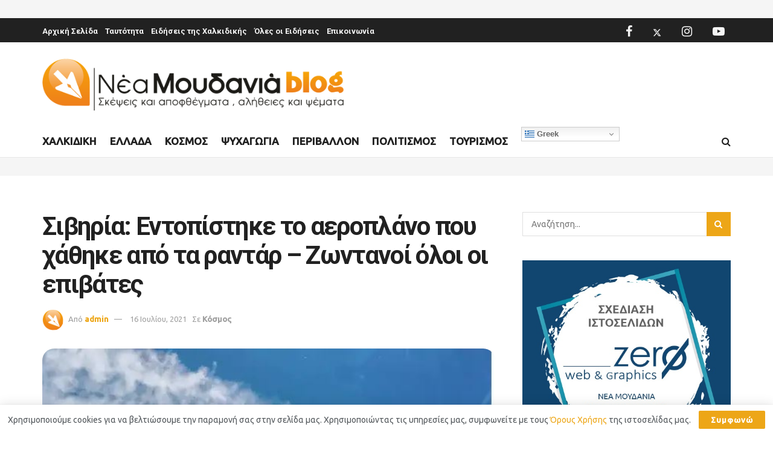

--- FILE ---
content_type: text/html; charset=UTF-8
request_url: https://blog.moudaniwn.gr/2021/07/16/siviria-entopistike-to-aeroplano-poy-chathike-apo-ta-rantar-zontanoi-oloi-oi-epivates/
body_size: 36012
content:
<!doctype html>
<!--[if lt IE 7]> <html class="no-js lt-ie9 lt-ie8 lt-ie7" lang="el"> <![endif]-->
<!--[if IE 7]>    <html class="no-js lt-ie9 lt-ie8" lang="el"> <![endif]-->
<!--[if IE 8]>    <html class="no-js lt-ie9" lang="el"> <![endif]-->
<!--[if IE 9]>    <html class="no-js lt-ie10" lang="el"> <![endif]-->
<!--[if gt IE 8]><!--> <html class="no-js" lang="el"> <!--<![endif]-->
<head>
    <meta http-equiv="Content-Type" content="text/html; charset=UTF-8" />
    <meta name='viewport' content='width=device-width, initial-scale=1, user-scalable=yes' />
    <link rel="profile" href="https://gmpg.org/xfn/11" />
    <link rel="pingback" href="https://blog.moudaniwn.gr/xmlrpc.php" />
    <title>Σιβηρία: Εντοπίστηκε το αεροπλάνο που χάθηκε από τα ραντάρ – Ζωντανοί όλοι οι επιβάτες</title>
			<script type="text/javascript">
			  var jnews_ajax_url = '/?ajax-request=jnews'
			</script>
			<script type="text/javascript">;window.jnews=window.jnews||{},window.jnews.library=window.jnews.library||{},window.jnews.library=function(){"use strict";var e=this;e.win=window,e.doc=document,e.noop=function(){},e.globalBody=e.doc.getElementsByTagName("body")[0],e.globalBody=e.globalBody?e.globalBody:e.doc,e.win.jnewsDataStorage=e.win.jnewsDataStorage||{_storage:new WeakMap,put:function(e,t,n){this._storage.has(e)||this._storage.set(e,new Map),this._storage.get(e).set(t,n)},get:function(e,t){return this._storage.get(e).get(t)},has:function(e,t){return this._storage.has(e)&&this._storage.get(e).has(t)},remove:function(e,t){var n=this._storage.get(e).delete(t);return 0===!this._storage.get(e).size&&this._storage.delete(e),n}},e.windowWidth=function(){return e.win.innerWidth||e.docEl.clientWidth||e.globalBody.clientWidth},e.windowHeight=function(){return e.win.innerHeight||e.docEl.clientHeight||e.globalBody.clientHeight},e.requestAnimationFrame=e.win.requestAnimationFrame||e.win.webkitRequestAnimationFrame||e.win.mozRequestAnimationFrame||e.win.msRequestAnimationFrame||window.oRequestAnimationFrame||function(e){return setTimeout(e,1e3/60)},e.cancelAnimationFrame=e.win.cancelAnimationFrame||e.win.webkitCancelAnimationFrame||e.win.webkitCancelRequestAnimationFrame||e.win.mozCancelAnimationFrame||e.win.msCancelRequestAnimationFrame||e.win.oCancelRequestAnimationFrame||function(e){clearTimeout(e)},e.classListSupport="classList"in document.createElement("_"),e.hasClass=e.classListSupport?function(e,t){return e.classList.contains(t)}:function(e,t){return e.className.indexOf(t)>=0},e.addClass=e.classListSupport?function(t,n){e.hasClass(t,n)||t.classList.add(n)}:function(t,n){e.hasClass(t,n)||(t.className+=" "+n)},e.removeClass=e.classListSupport?function(t,n){e.hasClass(t,n)&&t.classList.remove(n)}:function(t,n){e.hasClass(t,n)&&(t.className=t.className.replace(n,""))},e.objKeys=function(e){var t=[];for(var n in e)Object.prototype.hasOwnProperty.call(e,n)&&t.push(n);return t},e.isObjectSame=function(e,t){var n=!0;return JSON.stringify(e)!==JSON.stringify(t)&&(n=!1),n},e.extend=function(){for(var e,t,n,o=arguments[0]||{},i=1,a=arguments.length;i<a;i++)if(null!==(e=arguments[i]))for(t in e)o!==(n=e[t])&&void 0!==n&&(o[t]=n);return o},e.dataStorage=e.win.jnewsDataStorage,e.isVisible=function(e){return 0!==e.offsetWidth&&0!==e.offsetHeight||e.getBoundingClientRect().length},e.getHeight=function(e){return e.offsetHeight||e.clientHeight||e.getBoundingClientRect().height},e.getWidth=function(e){return e.offsetWidth||e.clientWidth||e.getBoundingClientRect().width},e.supportsPassive=!1;try{var t=Object.defineProperty({},"passive",{get:function(){e.supportsPassive=!0}});"createEvent"in e.doc?e.win.addEventListener("test",null,t):"fireEvent"in e.doc&&e.win.attachEvent("test",null)}catch(e){}e.passiveOption=!!e.supportsPassive&&{passive:!0},e.setStorage=function(e,t){e="jnews-"+e;var n={expired:Math.floor(((new Date).getTime()+432e5)/1e3)};t=Object.assign(n,t);localStorage.setItem(e,JSON.stringify(t))},e.getStorage=function(e){e="jnews-"+e;var t=localStorage.getItem(e);return null!==t&&0<t.length?JSON.parse(localStorage.getItem(e)):{}},e.expiredStorage=function(){var t,n="jnews-";for(var o in localStorage)o.indexOf(n)>-1&&"undefined"!==(t=e.getStorage(o.replace(n,""))).expired&&t.expired<Math.floor((new Date).getTime()/1e3)&&localStorage.removeItem(o)},e.addEvents=function(t,n,o){for(var i in n){var a=["touchstart","touchmove"].indexOf(i)>=0&&!o&&e.passiveOption;"createEvent"in e.doc?t.addEventListener(i,n[i],a):"fireEvent"in e.doc&&t.attachEvent("on"+i,n[i])}},e.removeEvents=function(t,n){for(var o in n)"createEvent"in e.doc?t.removeEventListener(o,n[o]):"fireEvent"in e.doc&&t.detachEvent("on"+o,n[o])},e.triggerEvents=function(t,n,o){var i;o=o||{detail:null};return"createEvent"in e.doc?(!(i=e.doc.createEvent("CustomEvent")||new CustomEvent(n)).initCustomEvent||i.initCustomEvent(n,!0,!1,o),void t.dispatchEvent(i)):"fireEvent"in e.doc?((i=e.doc.createEventObject()).eventType=n,void t.fireEvent("on"+i.eventType,i)):void 0},e.getParents=function(t,n){void 0===n&&(n=e.doc);for(var o=[],i=t.parentNode,a=!1;!a;)if(i){var r=i;r.querySelectorAll(n).length?a=!0:(o.push(r),i=r.parentNode)}else o=[],a=!0;return o},e.forEach=function(e,t,n){for(var o=0,i=e.length;o<i;o++)t.call(n,e[o],o)},e.getText=function(e){return e.innerText||e.textContent},e.setText=function(e,t){var n="object"==typeof t?t.innerText||t.textContent:t;e.innerText&&(e.innerText=n),e.textContent&&(e.textContent=n)},e.httpBuildQuery=function(t){return e.objKeys(t).reduce(function t(n){var o=arguments.length>1&&void 0!==arguments[1]?arguments[1]:null;return function(i,a){var r=n[a];a=encodeURIComponent(a);var s=o?"".concat(o,"[").concat(a,"]"):a;return null==r||"function"==typeof r?(i.push("".concat(s,"=")),i):["number","boolean","string"].includes(typeof r)?(i.push("".concat(s,"=").concat(encodeURIComponent(r))),i):(i.push(e.objKeys(r).reduce(t(r,s),[]).join("&")),i)}}(t),[]).join("&")},e.get=function(t,n,o,i){return o="function"==typeof o?o:e.noop,e.ajax("GET",t,n,o,i)},e.post=function(t,n,o,i){return o="function"==typeof o?o:e.noop,e.ajax("POST",t,n,o,i)},e.ajax=function(t,n,o,i,a){var r=new XMLHttpRequest,s=n,c=e.httpBuildQuery(o);if(t=-1!=["GET","POST"].indexOf(t)?t:"GET",r.open(t,s+("GET"==t?"?"+c:""),!0),"POST"==t&&r.setRequestHeader("Content-type","application/x-www-form-urlencoded"),r.setRequestHeader("X-Requested-With","XMLHttpRequest"),r.onreadystatechange=function(){4===r.readyState&&200<=r.status&&300>r.status&&"function"==typeof i&&i.call(void 0,r.response)},void 0!==a&&!a){return{xhr:r,send:function(){r.send("POST"==t?c:null)}}}return r.send("POST"==t?c:null),{xhr:r}},e.scrollTo=function(t,n,o){function i(e,t,n){this.start=this.position(),this.change=e-this.start,this.currentTime=0,this.increment=20,this.duration=void 0===n?500:n,this.callback=t,this.finish=!1,this.animateScroll()}return Math.easeInOutQuad=function(e,t,n,o){return(e/=o/2)<1?n/2*e*e+t:-n/2*(--e*(e-2)-1)+t},i.prototype.stop=function(){this.finish=!0},i.prototype.move=function(t){e.doc.documentElement.scrollTop=t,e.globalBody.parentNode.scrollTop=t,e.globalBody.scrollTop=t},i.prototype.position=function(){return e.doc.documentElement.scrollTop||e.globalBody.parentNode.scrollTop||e.globalBody.scrollTop},i.prototype.animateScroll=function(){this.currentTime+=this.increment;var t=Math.easeInOutQuad(this.currentTime,this.start,this.change,this.duration);this.move(t),this.currentTime<this.duration&&!this.finish?e.requestAnimationFrame.call(e.win,this.animateScroll.bind(this)):this.callback&&"function"==typeof this.callback&&this.callback()},new i(t,n,o)},e.unwrap=function(t){var n,o=t;e.forEach(t,(function(e,t){n?n+=e:n=e})),o.replaceWith(n)},e.performance={start:function(e){performance.mark(e+"Start")},stop:function(e){performance.mark(e+"End"),performance.measure(e,e+"Start",e+"End")}},e.fps=function(){var t=0,n=0,o=0;!function(){var i=t=0,a=0,r=0,s=document.getElementById("fpsTable"),c=function(t){void 0===document.getElementsByTagName("body")[0]?e.requestAnimationFrame.call(e.win,(function(){c(t)})):document.getElementsByTagName("body")[0].appendChild(t)};null===s&&((s=document.createElement("div")).style.position="fixed",s.style.top="120px",s.style.left="10px",s.style.width="100px",s.style.height="20px",s.style.border="1px solid black",s.style.fontSize="11px",s.style.zIndex="100000",s.style.backgroundColor="white",s.id="fpsTable",c(s));var l=function(){o++,n=Date.now(),(a=(o/(r=(n-t)/1e3)).toPrecision(2))!=i&&(i=a,s.innerHTML=i+"fps"),1<r&&(t=n,o=0),e.requestAnimationFrame.call(e.win,l)};l()}()},e.instr=function(e,t){for(var n=0;n<t.length;n++)if(-1!==e.toLowerCase().indexOf(t[n].toLowerCase()))return!0},e.winLoad=function(t,n){function o(o){if("complete"===e.doc.readyState||"interactive"===e.doc.readyState)return!o||n?setTimeout(t,n||1):t(o),1}o()||e.addEvents(e.win,{load:o})},e.docReady=function(t,n){function o(o){if("complete"===e.doc.readyState||"interactive"===e.doc.readyState)return!o||n?setTimeout(t,n||1):t(o),1}o()||e.addEvents(e.doc,{DOMContentLoaded:o})},e.fireOnce=function(){e.docReady((function(){e.assets=e.assets||[],e.assets.length&&(e.boot(),e.load_assets())}),50)},e.boot=function(){e.length&&e.doc.querySelectorAll("style[media]").forEach((function(e){"not all"==e.getAttribute("media")&&e.removeAttribute("media")}))},e.create_js=function(t,n){var o=e.doc.createElement("script");switch(o.setAttribute("src",t),n){case"defer":o.setAttribute("defer",!0);break;case"async":o.setAttribute("async",!0);break;case"deferasync":o.setAttribute("defer",!0),o.setAttribute("async",!0)}e.globalBody.appendChild(o)},e.load_assets=function(){"object"==typeof e.assets&&e.forEach(e.assets.slice(0),(function(t,n){var o="";t.defer&&(o+="defer"),t.async&&(o+="async"),e.create_js(t.url,o);var i=e.assets.indexOf(t);i>-1&&e.assets.splice(i,1)})),e.assets=jnewsoption.au_scripts=window.jnewsads=[]},e.setCookie=function(e,t,n){var o="";if(n){var i=new Date;i.setTime(i.getTime()+24*n*60*60*1e3),o="; expires="+i.toUTCString()}document.cookie=e+"="+(t||"")+o+"; path=/"},e.getCookie=function(e){for(var t=e+"=",n=document.cookie.split(";"),o=0;o<n.length;o++){for(var i=n[o];" "==i.charAt(0);)i=i.substring(1,i.length);if(0==i.indexOf(t))return i.substring(t.length,i.length)}return null},e.eraseCookie=function(e){document.cookie=e+"=; Path=/; Expires=Thu, 01 Jan 1970 00:00:01 GMT;"},e.docReady((function(){e.globalBody=e.globalBody==e.doc?e.doc.getElementsByTagName("body")[0]:e.globalBody,e.globalBody=e.globalBody?e.globalBody:e.doc})),e.winLoad((function(){e.winLoad((function(){var t=!1;if(void 0!==window.jnewsadmin)if(void 0!==window.file_version_checker){var n=e.objKeys(window.file_version_checker);n.length?n.forEach((function(e){t||"10.0.4"===window.file_version_checker[e]||(t=!0)})):t=!0}else t=!0;t&&(window.jnewsHelper.getMessage(),window.jnewsHelper.getNotice())}),2500)}))},window.jnews.library=new window.jnews.library;</script>
<!-- The SEO Framework by Sybre Waaijer -->
<meta name="robots" content="max-snippet:-1,max-image-preview:standard,max-video-preview:-1" />
<link rel="canonical" href="https://blog.moudaniwn.gr/2021/07/16/siviria-entopistike-to-aeroplano-poy-chathike-apo-ta-rantar-zontanoi-oloi-oi-epivates/" />
<meta name="description" content="Στο αεροσκάφος επέβαιναν 19 άνθρωποι μεταξύ των οποίων δύο παιδιά." />
<meta property="og:type" content="article" />
<meta property="og:locale" content="el_GR" />
<meta property="og:site_name" content="Νέα Μουδανιά Blog" />
<meta property="og:title" content="Σιβηρία: Εντοπίστηκε το αεροπλάνο που χάθηκε από τα ραντάρ – Ζωντανοί όλοι οι επιβάτες" />
<meta property="og:description" content="Στο αεροσκάφος επέβαιναν 19 άνθρωποι μεταξύ των οποίων δύο παιδιά." />
<meta property="og:url" content="https://blog.moudaniwn.gr/2021/07/16/siviria-entopistike-to-aeroplano-poy-chathike-apo-ta-rantar-zontanoi-oloi-oi-epivates/" />
<meta property="og:image" content="https://blog.moudaniwn.gr/wp-content/uploads/2021/07/aeroplano.jpg" />
<meta property="og:image:width" content="602" />
<meta property="og:image:height" content="403" />
<meta property="article:published_time" content="2021-07-16T13:26:48+00:00" />
<meta property="article:modified_time" content="2021-07-16T13:26:48+00:00" />
<meta property="article:author" content="https://www.facebook.com/moudaniwn.gr" />
<meta property="article:publisher" content="https://www.facebook.com/moudaniwn.gr" />
<meta name="twitter:card" content="summary_large_image" />
<meta name="twitter:site" content="@moudania" />
<meta name="twitter:title" content="Σιβηρία: Εντοπίστηκε το αεροπλάνο που χάθηκε από τα ραντάρ – Ζωντανοί όλοι οι επιβάτες" />
<meta name="twitter:description" content="Στο αεροσκάφος επέβαιναν 19 άνθρωποι μεταξύ των οποίων δύο παιδιά." />
<meta name="twitter:image" content="https://blog.moudaniwn.gr/wp-content/uploads/2021/07/aeroplano.jpg" />
<meta name="google-site-verification" content="oD8vt47bvTiRjeyj_iNmV5xPHfy2RqUjX0UsUKeOwPg" />
<script type="application/ld+json">{"@context":"https://schema.org","@graph":[{"@type":"WebSite","@id":"https://blog.moudaniwn.gr/#/schema/WebSite","url":"https://blog.moudaniwn.gr/","name":"Νέα Μουδανιά Blog","description":"Σκέψεις και αποφθέγματα, αλήθειες και ψέματα","inLanguage":"el","potentialAction":{"@type":"SearchAction","target":{"@type":"EntryPoint","urlTemplate":"https://blog.moudaniwn.gr/search/{search_term_string}/"},"query-input":"required name=search_term_string"},"publisher":{"@type":"Organization","@id":"https://blog.moudaniwn.gr/#/schema/Organization","name":"Νέα Μουδανιά Blog","url":"https://blog.moudaniwn.gr/","logo":{"@type":"ImageObject","url":"https://blog.moudaniwn.gr/wp-content/uploads/2020/06/logo-moudania-mobile-1.png","contentUrl":"https://blog.moudaniwn.gr/wp-content/uploads/2020/06/logo-moudania-mobile-1.png","width":577,"height":100}}},{"@type":"WebPage","@id":"https://blog.moudaniwn.gr/2021/07/16/siviria-entopistike-to-aeroplano-poy-chathike-apo-ta-rantar-zontanoi-oloi-oi-epivates/","url":"https://blog.moudaniwn.gr/2021/07/16/siviria-entopistike-to-aeroplano-poy-chathike-apo-ta-rantar-zontanoi-oloi-oi-epivates/","name":"Σιβηρία: Εντοπίστηκε το αεροπλάνο που χάθηκε από τα ραντάρ – Ζωντανοί όλοι οι επιβάτες","description":"Στο αεροσκάφος επέβαιναν 19 άνθρωποι μεταξύ των οποίων δύο παιδιά.","inLanguage":"el","isPartOf":{"@id":"https://blog.moudaniwn.gr/#/schema/WebSite"},"breadcrumb":{"@type":"BreadcrumbList","@id":"https://blog.moudaniwn.gr/#/schema/BreadcrumbList","itemListElement":[{"@type":"ListItem","position":1,"item":"https://blog.moudaniwn.gr/","name":"Νέα Μουδανιά Blog"},{"@type":"ListItem","position":2,"item":"https://blog.moudaniwn.gr/category/%ce%ba%cf%8c%cf%83%ce%bc%ce%bf%cf%82/","name":"Κόσμος"},{"@type":"ListItem","position":3,"name":"Σιβηρία: Εντοπίστηκε το αεροπλάνο που χάθηκε από τα ραντάρ – Ζωντανοί όλοι οι επιβάτες"}]},"potentialAction":{"@type":"ReadAction","target":"https://blog.moudaniwn.gr/2021/07/16/siviria-entopistike-to-aeroplano-poy-chathike-apo-ta-rantar-zontanoi-oloi-oi-epivates/"},"datePublished":"2021-07-16T13:26:48+00:00","dateModified":"2021-07-16T13:26:48+00:00","author":{"@type":"Person","@id":"https://blog.moudaniwn.gr/#/schema/Person/8195a6a2930be057ceae20a2d5bfc281","name":"admin","sameAs":"https://www.facebook.com/moudaniwn.gr"}}]}</script>
<!-- / The SEO Framework by Sybre Waaijer | 10.90ms meta | 4.31ms boot -->

<link rel='dns-prefetch' href='//fonts.googleapis.com' />
<link rel='preconnect' href='https://fonts.gstatic.com' />
<link rel="alternate" type="application/rss+xml" title="Ροή RSS &raquo; Νέα Μουδανιά Blog" href="https://blog.moudaniwn.gr/feed/" />
<link rel="alternate" type="application/rss+xml" title="Ροή Σχολίων &raquo; Νέα Μουδανιά Blog" href="https://blog.moudaniwn.gr/comments/feed/" />
<link rel="alternate" type="application/rss+xml" title="Ροή Σχολίων Νέα Μουδανιά Blog &raquo; Σιβηρία: Εντοπίστηκε το αεροπλάνο που χάθηκε από τα ραντάρ – Ζωντανοί όλοι οι επιβάτες" href="https://blog.moudaniwn.gr/2021/07/16/siviria-entopistike-to-aeroplano-poy-chathike-apo-ta-rantar-zontanoi-oloi-oi-epivates/feed/" />
<link rel="alternate" title="oEmbed (JSON)" type="application/json+oembed" href="https://blog.moudaniwn.gr/wp-json/oembed/1.0/embed?url=https%3A%2F%2Fblog.moudaniwn.gr%2F2021%2F07%2F16%2Fsiviria-entopistike-to-aeroplano-poy-chathike-apo-ta-rantar-zontanoi-oloi-oi-epivates%2F" />
<link rel="alternate" title="oEmbed (XML)" type="text/xml+oembed" href="https://blog.moudaniwn.gr/wp-json/oembed/1.0/embed?url=https%3A%2F%2Fblog.moudaniwn.gr%2F2021%2F07%2F16%2Fsiviria-entopistike-to-aeroplano-poy-chathike-apo-ta-rantar-zontanoi-oloi-oi-epivates%2F&#038;format=xml" />
<style type="text/css" media="all">
/*!
 *  Font Awesome 4.7.0 by @davegandy - http://fontawesome.io - @fontawesome
 *  License - http://fontawesome.io/license (Font: SIL OFL 1.1, CSS: MIT License)
 */@font-face{font-family:'FontAwesome';font-display:swap;src:url(https://blog.moudaniwn.gr/wp-content/themes/jnews/assets/fonts/font-awesome/fonts/fontawesome-webfont.eot#1766496913);src:url(https://blog.moudaniwn.gr/wp-content/themes/jnews/assets/fonts/font-awesome/fonts/fontawesome-webfont.eot#1766496913) format('embedded-opentype'),url(https://blog.moudaniwn.gr/wp-content/themes/jnews/assets/fonts/font-awesome/fonts/fontawesome-webfont.woff2#1766496913) format('woff2'),url(https://blog.moudaniwn.gr/wp-content/themes/jnews/assets/fonts/font-awesome/fonts/fontawesome-webfont.woff#1766496913) format('woff'),url(https://blog.moudaniwn.gr/wp-content/themes/jnews/assets/fonts/font-awesome/fonts/fontawesome-webfont.ttf#1766496913) format('truetype'),url(https://blog.moudaniwn.gr/wp-content/themes/jnews/assets/fonts/font-awesome/fonts/fontawesome-webfont.svg?v=4.7.0#fontawesomeregular) format('svg');font-weight:400;font-style:normal}.fa{display:inline-block;font:normal normal normal 14px/1 FontAwesome;font-size:inherit;text-rendering:auto;-webkit-font-smoothing:antialiased;-moz-osx-font-smoothing:grayscale}.fa-lg{font-size:1.33333333em;line-height:.75em;vertical-align:-15%}.fa-2x{font-size:2em}.fa-3x{font-size:3em}.fa-4x{font-size:4em}.fa-5x{font-size:5em}.fa-fw{width:1.28571429em;text-align:center}.fa-ul{padding-left:0;margin-left:2.14285714em;list-style-type:none}.fa-ul>li{position:relative}.fa-li{position:absolute;left:-2.14285714em;width:2.14285714em;top:.14285714em;text-align:center}.fa-li.fa-lg{left:-1.85714286em}.fa-border{padding:.2em .25em .15em;border:solid .08em #eee;border-radius:.1em}.fa-pull-left{float:left}.fa-pull-right{float:right}.fa.fa-pull-left{margin-right:.3em}.fa.fa-pull-right{margin-left:.3em}.pull-right{float:right}.pull-left{float:left}.fa.pull-left{margin-right:.3em}.fa.pull-right{margin-left:.3em}.fa-spin{-webkit-animation:fa-spin 2s infinite linear;animation:fa-spin 2s infinite linear}.fa-pulse{-webkit-animation:fa-spin 1s infinite steps(8);animation:fa-spin 1s infinite steps(8)}@-webkit-keyframes fa-spin{0%{-webkit-transform:rotate(0deg);transform:rotate(0deg)}100%{-webkit-transform:rotate(359deg);transform:rotate(359deg)}}@keyframes fa-spin{0%{-webkit-transform:rotate(0deg);transform:rotate(0deg)}100%{-webkit-transform:rotate(359deg);transform:rotate(359deg)}}.fa-rotate-90{-ms-filter:"progid:DXImageTransform.Microsoft.BasicImage(rotation=1)";-webkit-transform:rotate(90deg);-ms-transform:rotate(90deg);transform:rotate(90deg)}.fa-rotate-180{-ms-filter:"progid:DXImageTransform.Microsoft.BasicImage(rotation=2)";-webkit-transform:rotate(180deg);-ms-transform:rotate(180deg);transform:rotate(180deg)}.fa-rotate-270{-ms-filter:"progid:DXImageTransform.Microsoft.BasicImage(rotation=3)";-webkit-transform:rotate(270deg);-ms-transform:rotate(270deg);transform:rotate(270deg)}.fa-flip-horizontal{-ms-filter:"progid:DXImageTransform.Microsoft.BasicImage(rotation=0, mirror=1)";-webkit-transform:scale(-1,1);-ms-transform:scale(-1,1);transform:scale(-1,1)}.fa-flip-vertical{-ms-filter:"progid:DXImageTransform.Microsoft.BasicImage(rotation=2, mirror=1)";-webkit-transform:scale(1,-1);-ms-transform:scale(1,-1);transform:scale(1,-1)}:root .fa-rotate-90,:root .fa-rotate-180,:root .fa-rotate-270,:root .fa-flip-horizontal,:root .fa-flip-vertical{filter:none}.fa-stack{position:relative;display:inline-block;width:2em;height:2em;line-height:2em;vertical-align:middle}.fa-stack-1x,.fa-stack-2x{position:absolute;left:0;width:100%;text-align:center}.fa-stack-1x{line-height:inherit}.fa-stack-2x{font-size:2em}.fa-inverse{color:#fff}.fa-glass:before{content:"\f000"}.fa-music:before{content:"\f001"}.fa-search:before{content:"\f002"}.fa-envelope-o:before{content:"\f003"}.fa-heart:before{content:"\f004"}.fa-star:before{content:"\f005"}.fa-star-o:before{content:"\f006"}.fa-user:before{content:"\f007"}.fa-film:before{content:"\f008"}.fa-th-large:before{content:"\f009"}.fa-th:before{content:"\f00a"}.fa-th-list:before{content:"\f00b"}.fa-check:before{content:"\f00c"}.fa-remove:before,.fa-close:before,.fa-times:before{content:"\f00d"}.fa-search-plus:before{content:"\f00e"}.fa-search-minus:before{content:"\f010"}.fa-power-off:before{content:"\f011"}.fa-signal:before{content:"\f012"}.fa-gear:before,.fa-cog:before{content:"\f013"}.fa-trash-o:before{content:"\f014"}.fa-home:before{content:"\f015"}.fa-file-o:before{content:"\f016"}.fa-clock-o:before{content:"\f017"}.fa-road:before{content:"\f018"}.fa-download:before{content:"\f019"}.fa-arrow-circle-o-down:before{content:"\f01a"}.fa-arrow-circle-o-up:before{content:"\f01b"}.fa-inbox:before{content:"\f01c"}.fa-play-circle-o:before{content:"\f01d"}.fa-rotate-right:before,.fa-repeat:before{content:"\f01e"}.fa-refresh:before{content:"\f021"}.fa-list-alt:before{content:"\f022"}.fa-lock:before{content:"\f023"}.fa-flag:before{content:"\f024"}.fa-headphones:before{content:"\f025"}.fa-volume-off:before{content:"\f026"}.fa-volume-down:before{content:"\f027"}.fa-volume-up:before{content:"\f028"}.fa-qrcode:before{content:"\f029"}.fa-barcode:before{content:"\f02a"}.fa-tag:before{content:"\f02b"}.fa-tags:before{content:"\f02c"}.fa-book:before{content:"\f02d"}.fa-bookmark:before{content:"\f02e"}.fa-print:before{content:"\f02f"}.fa-camera:before{content:"\f030"}.fa-font:before{content:"\f031"}.fa-bold:before{content:"\f032"}.fa-italic:before{content:"\f033"}.fa-text-height:before{content:"\f034"}.fa-text-width:before{content:"\f035"}.fa-align-left:before{content:"\f036"}.fa-align-center:before{content:"\f037"}.fa-align-right:before{content:"\f038"}.fa-align-justify:before{content:"\f039"}.fa-list:before{content:"\f03a"}.fa-dedent:before,.fa-outdent:before{content:"\f03b"}.fa-indent:before{content:"\f03c"}.fa-video-camera:before{content:"\f03d"}.fa-photo:before,.fa-image:before,.fa-picture-o:before{content:"\f03e"}.fa-pencil:before{content:"\f040"}.fa-map-marker:before{content:"\f041"}.fa-adjust:before{content:"\f042"}.fa-tint:before{content:"\f043"}.fa-edit:before,.fa-pencil-square-o:before{content:"\f044"}.fa-share-square-o:before{content:"\f045"}.fa-check-square-o:before{content:"\f046"}.fa-arrows:before{content:"\f047"}.fa-step-backward:before{content:"\f048"}.fa-fast-backward:before{content:"\f049"}.fa-backward:before{content:"\f04a"}.fa-play:before{content:"\f04b"}.fa-pause:before{content:"\f04c"}.fa-stop:before{content:"\f04d"}.fa-forward:before{content:"\f04e"}.fa-fast-forward:before{content:"\f050"}.fa-step-forward:before{content:"\f051"}.fa-eject:before{content:"\f052"}.fa-chevron-left:before{content:"\f053"}.fa-chevron-right:before{content:"\f054"}.fa-plus-circle:before{content:"\f055"}.fa-minus-circle:before{content:"\f056"}.fa-times-circle:before{content:"\f057"}.fa-check-circle:before{content:"\f058"}.fa-question-circle:before{content:"\f059"}.fa-info-circle:before{content:"\f05a"}.fa-crosshairs:before{content:"\f05b"}.fa-times-circle-o:before{content:"\f05c"}.fa-check-circle-o:before{content:"\f05d"}.fa-ban:before{content:"\f05e"}.fa-arrow-left:before{content:"\f060"}.fa-arrow-right:before{content:"\f061"}.fa-arrow-up:before{content:"\f062"}.fa-arrow-down:before{content:"\f063"}.fa-mail-forward:before,.fa-share:before{content:"\f064"}.fa-expand:before{content:"\f065"}.fa-compress:before{content:"\f066"}.fa-plus:before{content:"\f067"}.fa-minus:before{content:"\f068"}.fa-asterisk:before{content:"\f069"}.fa-exclamation-circle:before{content:"\f06a"}.fa-gift:before{content:"\f06b"}.fa-leaf:before{content:"\f06c"}.fa-fire:before{content:"\f06d"}.fa-eye:before{content:"\f06e"}.fa-eye-slash:before{content:"\f070"}.fa-warning:before,.fa-exclamation-triangle:before{content:"\f071"}.fa-plane:before{content:"\f072"}.fa-calendar:before{content:"\f073"}.fa-random:before{content:"\f074"}.fa-comment:before{content:"\f075"}.fa-magnet:before{content:"\f076"}.fa-chevron-up:before{content:"\f077"}.fa-chevron-down:before{content:"\f078"}.fa-retweet:before{content:"\f079"}.fa-shopping-cart:before{content:"\f07a"}.fa-folder:before{content:"\f07b"}.fa-folder-open:before{content:"\f07c"}.fa-arrows-v:before{content:"\f07d"}.fa-arrows-h:before{content:"\f07e"}.fa-bar-chart-o:before,.fa-bar-chart:before{content:"\f080"}.fa-twitter-square:before{content:"\f081"}.fa-facebook-square:before{content:"\f082"}.fa-camera-retro:before{content:"\f083"}.fa-key:before{content:"\f084"}.fa-gears:before,.fa-cogs:before{content:"\f085"}.fa-comments:before{content:"\f086"}.fa-thumbs-o-up:before{content:"\f087"}.fa-thumbs-o-down:before{content:"\f088"}.fa-star-half:before{content:"\f089"}.fa-heart-o:before{content:"\f08a"}.fa-sign-out:before{content:"\f08b"}.fa-linkedin-square:before{content:"\f08c"}.fa-thumb-tack:before{content:"\f08d"}.fa-external-link:before{content:"\f08e"}.fa-sign-in:before{content:"\f090"}.fa-trophy:before{content:"\f091"}.fa-github-square:before{content:"\f092"}.fa-upload:before{content:"\f093"}.fa-lemon-o:before{content:"\f094"}.fa-phone:before{content:"\f095"}.fa-square-o:before{content:"\f096"}.fa-bookmark-o:before{content:"\f097"}.fa-phone-square:before{content:"\f098"}.fa-twitter:before{content:"\f099"}.fa-facebook-f:before,.fa-facebook:before{content:"\f09a"}.fa-github:before{content:"\f09b"}.fa-unlock:before{content:"\f09c"}.fa-credit-card:before{content:"\f09d"}.fa-feed:before,.fa-rss:before{content:"\f09e"}.fa-hdd-o:before{content:"\f0a0"}.fa-bullhorn:before{content:"\f0a1"}.fa-bell:before{content:"\f0f3"}.fa-certificate:before{content:"\f0a3"}.fa-hand-o-right:before{content:"\f0a4"}.fa-hand-o-left:before{content:"\f0a5"}.fa-hand-o-up:before{content:"\f0a6"}.fa-hand-o-down:before{content:"\f0a7"}.fa-arrow-circle-left:before{content:"\f0a8"}.fa-arrow-circle-right:before{content:"\f0a9"}.fa-arrow-circle-up:before{content:"\f0aa"}.fa-arrow-circle-down:before{content:"\f0ab"}.fa-globe:before{content:"\f0ac"}.fa-wrench:before{content:"\f0ad"}.fa-tasks:before{content:"\f0ae"}.fa-filter:before{content:"\f0b0"}.fa-briefcase:before{content:"\f0b1"}.fa-arrows-alt:before{content:"\f0b2"}.fa-group:before,.fa-users:before{content:"\f0c0"}.fa-chain:before,.fa-link:before{content:"\f0c1"}.fa-cloud:before{content:"\f0c2"}.fa-flask:before{content:"\f0c3"}.fa-cut:before,.fa-scissors:before{content:"\f0c4"}.fa-copy:before,.fa-files-o:before{content:"\f0c5"}.fa-paperclip:before{content:"\f0c6"}.fa-save:before,.fa-floppy-o:before{content:"\f0c7"}.fa-square:before{content:"\f0c8"}.fa-navicon:before,.fa-reorder:before,.fa-bars:before{content:"\f0c9"}.fa-list-ul:before{content:"\f0ca"}.fa-list-ol:before{content:"\f0cb"}.fa-strikethrough:before{content:"\f0cc"}.fa-underline:before{content:"\f0cd"}.fa-table:before{content:"\f0ce"}.fa-magic:before{content:"\f0d0"}.fa-truck:before{content:"\f0d1"}.fa-pinterest:before{content:"\f0d2"}.fa-pinterest-square:before{content:"\f0d3"}.fa-google-plus-square:before{content:"\f0d4"}.fa-google-plus:before{content:"\f0d5"}.fa-money:before{content:"\f0d6"}.fa-caret-down:before{content:"\f0d7"}.fa-caret-up:before{content:"\f0d8"}.fa-caret-left:before{content:"\f0d9"}.fa-caret-right:before{content:"\f0da"}.fa-columns:before{content:"\f0db"}.fa-unsorted:before,.fa-sort:before{content:"\f0dc"}.fa-sort-down:before,.fa-sort-desc:before{content:"\f0dd"}.fa-sort-up:before,.fa-sort-asc:before{content:"\f0de"}.fa-envelope:before{content:"\f0e0"}.fa-linkedin:before{content:"\f0e1"}.fa-rotate-left:before,.fa-undo:before{content:"\f0e2"}.fa-legal:before,.fa-gavel:before{content:"\f0e3"}.fa-dashboard:before,.fa-tachometer:before{content:"\f0e4"}.fa-comment-o:before{content:"\f0e5"}.fa-comments-o:before{content:"\f0e6"}.fa-flash:before,.fa-bolt:before{content:"\f0e7"}.fa-sitemap:before{content:"\f0e8"}.fa-umbrella:before{content:"\f0e9"}.fa-paste:before,.fa-clipboard:before{content:"\f0ea"}.fa-lightbulb-o:before{content:"\f0eb"}.fa-exchange:before{content:"\f0ec"}.fa-cloud-download:before{content:"\f0ed"}.fa-cloud-upload:before{content:"\f0ee"}.fa-user-md:before{content:"\f0f0"}.fa-stethoscope:before{content:"\f0f1"}.fa-suitcase:before{content:"\f0f2"}.fa-bell-o:before{content:"\f0a2"}.fa-coffee:before{content:"\f0f4"}.fa-cutlery:before{content:"\f0f5"}.fa-file-text-o:before{content:"\f0f6"}.fa-building-o:before{content:"\f0f7"}.fa-hospital-o:before{content:"\f0f8"}.fa-ambulance:before{content:"\f0f9"}.fa-medkit:before{content:"\f0fa"}.fa-fighter-jet:before{content:"\f0fb"}.fa-beer:before{content:"\f0fc"}.fa-h-square:before{content:"\f0fd"}.fa-plus-square:before{content:"\f0fe"}.fa-angle-double-left:before{content:"\f100"}.fa-angle-double-right:before{content:"\f101"}.fa-angle-double-up:before{content:"\f102"}.fa-angle-double-down:before{content:"\f103"}.fa-angle-left:before{content:"\f104"}.fa-angle-right:before{content:"\f105"}.fa-angle-up:before{content:"\f106"}.fa-angle-down:before{content:"\f107"}.fa-desktop:before{content:"\f108"}.fa-laptop:before{content:"\f109"}.fa-tablet:before{content:"\f10a"}.fa-mobile-phone:before,.fa-mobile:before{content:"\f10b"}.fa-circle-o:before{content:"\f10c"}.fa-quote-left:before{content:"\f10d"}.fa-quote-right:before{content:"\f10e"}.fa-spinner:before{content:"\f110"}.fa-circle:before{content:"\f111"}.fa-mail-reply:before,.fa-reply:before{content:"\f112"}.fa-github-alt:before{content:"\f113"}.fa-folder-o:before{content:"\f114"}.fa-folder-open-o:before{content:"\f115"}.fa-smile-o:before{content:"\f118"}.fa-frown-o:before{content:"\f119"}.fa-meh-o:before{content:"\f11a"}.fa-gamepad:before{content:"\f11b"}.fa-keyboard-o:before{content:"\f11c"}.fa-flag-o:before{content:"\f11d"}.fa-flag-checkered:before{content:"\f11e"}.fa-terminal:before{content:"\f120"}.fa-code:before{content:"\f121"}.fa-mail-reply-all:before,.fa-reply-all:before{content:"\f122"}.fa-star-half-empty:before,.fa-star-half-full:before,.fa-star-half-o:before{content:"\f123"}.fa-location-arrow:before{content:"\f124"}.fa-crop:before{content:"\f125"}.fa-code-fork:before{content:"\f126"}.fa-unlink:before,.fa-chain-broken:before{content:"\f127"}.fa-question:before{content:"\f128"}.fa-info:before{content:"\f129"}.fa-exclamation:before{content:"\f12a"}.fa-superscript:before{content:"\f12b"}.fa-subscript:before{content:"\f12c"}.fa-eraser:before{content:"\f12d"}.fa-puzzle-piece:before{content:"\f12e"}.fa-microphone:before{content:"\f130"}.fa-microphone-slash:before{content:"\f131"}.fa-shield:before{content:"\f132"}.fa-calendar-o:before{content:"\f133"}.fa-fire-extinguisher:before{content:"\f134"}.fa-rocket:before{content:"\f135"}.fa-maxcdn:before{content:"\f136"}.fa-chevron-circle-left:before{content:"\f137"}.fa-chevron-circle-right:before{content:"\f138"}.fa-chevron-circle-up:before{content:"\f139"}.fa-chevron-circle-down:before{content:"\f13a"}.fa-html5:before{content:"\f13b"}.fa-css3:before{content:"\f13c"}.fa-anchor:before{content:"\f13d"}.fa-unlock-alt:before{content:"\f13e"}.fa-bullseye:before{content:"\f140"}.fa-ellipsis-h:before{content:"\f141"}.fa-ellipsis-v:before{content:"\f142"}.fa-rss-square:before{content:"\f143"}.fa-play-circle:before{content:"\f144"}.fa-ticket:before{content:"\f145"}.fa-minus-square:before{content:"\f146"}.fa-minus-square-o:before{content:"\f147"}.fa-level-up:before{content:"\f148"}.fa-level-down:before{content:"\f149"}.fa-check-square:before{content:"\f14a"}.fa-pencil-square:before{content:"\f14b"}.fa-external-link-square:before{content:"\f14c"}.fa-share-square:before{content:"\f14d"}.fa-compass:before{content:"\f14e"}.fa-toggle-down:before,.fa-caret-square-o-down:before{content:"\f150"}.fa-toggle-up:before,.fa-caret-square-o-up:before{content:"\f151"}.fa-toggle-right:before,.fa-caret-square-o-right:before{content:"\f152"}.fa-euro:before,.fa-eur:before{content:"\f153"}.fa-gbp:before{content:"\f154"}.fa-dollar:before,.fa-usd:before{content:"\f155"}.fa-rupee:before,.fa-inr:before{content:"\f156"}.fa-cny:before,.fa-rmb:before,.fa-yen:before,.fa-jpy:before{content:"\f157"}.fa-ruble:before,.fa-rouble:before,.fa-rub:before{content:"\f158"}.fa-won:before,.fa-krw:before{content:"\f159"}.fa-bitcoin:before,.fa-btc:before{content:"\f15a"}.fa-file:before{content:"\f15b"}.fa-file-text:before{content:"\f15c"}.fa-sort-alpha-asc:before{content:"\f15d"}.fa-sort-alpha-desc:before{content:"\f15e"}.fa-sort-amount-asc:before{content:"\f160"}.fa-sort-amount-desc:before{content:"\f161"}.fa-sort-numeric-asc:before{content:"\f162"}.fa-sort-numeric-desc:before{content:"\f163"}.fa-thumbs-up:before{content:"\f164"}.fa-thumbs-down:before{content:"\f165"}.fa-youtube-square:before{content:"\f166"}.fa-youtube:before{content:"\f167"}.fa-xing:before{content:"\f168"}.fa-xing-square:before{content:"\f169"}.fa-youtube-play:before{content:"\f16a"}.fa-dropbox:before{content:"\f16b"}.fa-stack-overflow:before{content:"\f16c"}.fa-instagram:before{content:"\f16d"}.fa-flickr:before{content:"\f16e"}.fa-adn:before{content:"\f170"}.fa-bitbucket:before{content:"\f171"}.fa-bitbucket-square:before{content:"\f172"}.fa-tumblr:before{content:"\f173"}.fa-tumblr-square:before{content:"\f174"}.fa-long-arrow-down:before{content:"\f175"}.fa-long-arrow-up:before{content:"\f176"}.fa-long-arrow-left:before{content:"\f177"}.fa-long-arrow-right:before{content:"\f178"}.fa-apple:before{content:"\f179"}.fa-windows:before{content:"\f17a"}.fa-android:before{content:"\f17b"}.fa-linux:before{content:"\f17c"}.fa-dribbble:before{content:"\f17d"}.fa-skype:before{content:"\f17e"}.fa-foursquare:before{content:"\f180"}.fa-trello:before{content:"\f181"}.fa-female:before{content:"\f182"}.fa-male:before{content:"\f183"}.fa-gittip:before,.fa-gratipay:before{content:"\f184"}.fa-sun-o:before{content:"\f185"}.fa-moon-o:before{content:"\f186"}.fa-archive:before{content:"\f187"}.fa-bug:before{content:"\f188"}.fa-vk:before{content:"\f189"}.fa-weibo:before{content:"\f18a"}.fa-renren:before{content:"\f18b"}.fa-pagelines:before{content:"\f18c"}.fa-stack-exchange:before{content:"\f18d"}.fa-arrow-circle-o-right:before{content:"\f18e"}.fa-arrow-circle-o-left:before{content:"\f190"}.fa-toggle-left:before,.fa-caret-square-o-left:before{content:"\f191"}.fa-dot-circle-o:before{content:"\f192"}.fa-wheelchair:before{content:"\f193"}.fa-vimeo-square:before{content:"\f194"}.fa-turkish-lira:before,.fa-try:before{content:"\f195"}.fa-plus-square-o:before{content:"\f196"}.fa-space-shuttle:before{content:"\f197"}.fa-slack:before{content:"\f198"}.fa-envelope-square:before{content:"\f199"}.fa-wordpress:before{content:"\f19a"}.fa-openid:before{content:"\f19b"}.fa-institution:before,.fa-bank:before,.fa-university:before{content:"\f19c"}.fa-mortar-board:before,.fa-graduation-cap:before{content:"\f19d"}.fa-yahoo:before{content:"\f19e"}.fa-google:before{content:"\f1a0"}.fa-reddit:before{content:"\f1a1"}.fa-reddit-square:before{content:"\f1a2"}.fa-stumbleupon-circle:before{content:"\f1a3"}.fa-stumbleupon:before{content:"\f1a4"}.fa-delicious:before{content:"\f1a5"}.fa-digg:before{content:"\f1a6"}.fa-pied-piper-pp:before{content:"\f1a7"}.fa-pied-piper-alt:before{content:"\f1a8"}.fa-drupal:before{content:"\f1a9"}.fa-joomla:before{content:"\f1aa"}.fa-language:before{content:"\f1ab"}.fa-fax:before{content:"\f1ac"}.fa-building:before{content:"\f1ad"}.fa-child:before{content:"\f1ae"}.fa-paw:before{content:"\f1b0"}.fa-spoon:before{content:"\f1b1"}.fa-cube:before{content:"\f1b2"}.fa-cubes:before{content:"\f1b3"}.fa-behance:before{content:"\f1b4"}.fa-behance-square:before{content:"\f1b5"}.fa-steam:before{content:"\f1b6"}.fa-steam-square:before{content:"\f1b7"}.fa-recycle:before{content:"\f1b8"}.fa-automobile:before,.fa-car:before{content:"\f1b9"}.fa-cab:before,.fa-taxi:before{content:"\f1ba"}.fa-tree:before{content:"\f1bb"}.fa-spotify:before{content:"\f1bc"}.fa-deviantart:before{content:"\f1bd"}.fa-soundcloud:before{content:"\f1be"}.fa-database:before{content:"\f1c0"}.fa-file-pdf-o:before{content:"\f1c1"}.fa-file-word-o:before{content:"\f1c2"}.fa-file-excel-o:before{content:"\f1c3"}.fa-file-powerpoint-o:before{content:"\f1c4"}.fa-file-photo-o:before,.fa-file-picture-o:before,.fa-file-image-o:before{content:"\f1c5"}.fa-file-zip-o:before,.fa-file-archive-o:before{content:"\f1c6"}.fa-file-sound-o:before,.fa-file-audio-o:before{content:"\f1c7"}.fa-file-movie-o:before,.fa-file-video-o:before{content:"\f1c8"}.fa-file-code-o:before{content:"\f1c9"}.fa-vine:before{content:"\f1ca"}.fa-codepen:before{content:"\f1cb"}.fa-jsfiddle:before{content:"\f1cc"}.fa-life-bouy:before,.fa-life-buoy:before,.fa-life-saver:before,.fa-support:before,.fa-life-ring:before{content:"\f1cd"}.fa-circle-o-notch:before{content:"\f1ce"}.fa-ra:before,.fa-resistance:before,.fa-rebel:before{content:"\f1d0"}.fa-ge:before,.fa-empire:before{content:"\f1d1"}.fa-git-square:before{content:"\f1d2"}.fa-git:before{content:"\f1d3"}.fa-y-combinator-square:before,.fa-yc-square:before,.fa-hacker-news:before{content:"\f1d4"}.fa-tencent-weibo:before{content:"\f1d5"}.fa-qq:before{content:"\f1d6"}.fa-wechat:before,.fa-weixin:before{content:"\f1d7"}.fa-send:before,.fa-paper-plane:before{content:"\f1d8"}.fa-send-o:before,.fa-paper-plane-o:before{content:"\f1d9"}.fa-history:before{content:"\f1da"}.fa-circle-thin:before{content:"\f1db"}.fa-header:before{content:"\f1dc"}.fa-paragraph:before{content:"\f1dd"}.fa-sliders:before{content:"\f1de"}.fa-share-alt:before{content:"\f1e0"}.fa-share-alt-square:before{content:"\f1e1"}.fa-bomb:before{content:"\f1e2"}.fa-soccer-ball-o:before,.fa-futbol-o:before{content:"\f1e3"}.fa-tty:before{content:"\f1e4"}.fa-binoculars:before{content:"\f1e5"}.fa-plug:before{content:"\f1e6"}.fa-slideshare:before{content:"\f1e7"}.fa-twitch:before{content:"\f1e8"}.fa-yelp:before{content:"\f1e9"}.fa-newspaper-o:before{content:"\f1ea"}.fa-wifi:before{content:"\f1eb"}.fa-calculator:before{content:"\f1ec"}.fa-paypal:before{content:"\f1ed"}.fa-google-wallet:before{content:"\f1ee"}.fa-cc-visa:before{content:"\f1f0"}.fa-cc-mastercard:before{content:"\f1f1"}.fa-cc-discover:before{content:"\f1f2"}.fa-cc-amex:before{content:"\f1f3"}.fa-cc-paypal:before{content:"\f1f4"}.fa-cc-stripe:before{content:"\f1f5"}.fa-bell-slash:before{content:"\f1f6"}.fa-bell-slash-o:before{content:"\f1f7"}.fa-trash:before{content:"\f1f8"}.fa-copyright:before{content:"\f1f9"}.fa-at:before{content:"\f1fa"}.fa-eyedropper:before{content:"\f1fb"}.fa-paint-brush:before{content:"\f1fc"}.fa-birthday-cake:before{content:"\f1fd"}.fa-area-chart:before{content:"\f1fe"}.fa-pie-chart:before{content:"\f200"}.fa-line-chart:before{content:"\f201"}.fa-lastfm:before{content:"\f202"}.fa-lastfm-square:before{content:"\f203"}.fa-toggle-off:before{content:"\f204"}.fa-toggle-on:before{content:"\f205"}.fa-bicycle:before{content:"\f206"}.fa-bus:before{content:"\f207"}.fa-ioxhost:before{content:"\f208"}.fa-angellist:before{content:"\f209"}.fa-cc:before{content:"\f20a"}.fa-shekel:before,.fa-sheqel:before,.fa-ils:before{content:"\f20b"}.fa-meanpath:before{content:"\f20c"}.fa-buysellads:before{content:"\f20d"}.fa-connectdevelop:before{content:"\f20e"}.fa-dashcube:before{content:"\f210"}.fa-forumbee:before{content:"\f211"}.fa-leanpub:before{content:"\f212"}.fa-sellsy:before{content:"\f213"}.fa-shirtsinbulk:before{content:"\f214"}.fa-simplybuilt:before{content:"\f215"}.fa-skyatlas:before{content:"\f216"}.fa-cart-plus:before{content:"\f217"}.fa-cart-arrow-down:before{content:"\f218"}.fa-diamond:before{content:"\f219"}.fa-ship:before{content:"\f21a"}.fa-user-secret:before{content:"\f21b"}.fa-motorcycle:before{content:"\f21c"}.fa-street-view:before{content:"\f21d"}.fa-heartbeat:before{content:"\f21e"}.fa-venus:before{content:"\f221"}.fa-mars:before{content:"\f222"}.fa-mercury:before{content:"\f223"}.fa-intersex:before,.fa-transgender:before{content:"\f224"}.fa-transgender-alt:before{content:"\f225"}.fa-venus-double:before{content:"\f226"}.fa-mars-double:before{content:"\f227"}.fa-venus-mars:before{content:"\f228"}.fa-mars-stroke:before{content:"\f229"}.fa-mars-stroke-v:before{content:"\f22a"}.fa-mars-stroke-h:before{content:"\f22b"}.fa-neuter:before{content:"\f22c"}.fa-genderless:before{content:"\f22d"}.fa-facebook-official:before{content:"\f230"}.fa-pinterest-p:before{content:"\f231"}.fa-whatsapp:before{content:"\f232"}.fa-server:before{content:"\f233"}.fa-user-plus:before{content:"\f234"}.fa-user-times:before{content:"\f235"}.fa-hotel:before,.fa-bed:before{content:"\f236"}.fa-viacoin:before{content:"\f237"}.fa-train:before{content:"\f238"}.fa-subway:before{content:"\f239"}.fa-medium:before{content:"\f23a"}.fa-yc:before,.fa-y-combinator:before{content:"\f23b"}.fa-optin-monster:before{content:"\f23c"}.fa-opencart:before{content:"\f23d"}.fa-expeditedssl:before{content:"\f23e"}.fa-battery-4:before,.fa-battery:before,.fa-battery-full:before{content:"\f240"}.fa-battery-3:before,.fa-battery-three-quarters:before{content:"\f241"}.fa-battery-2:before,.fa-battery-half:before{content:"\f242"}.fa-battery-1:before,.fa-battery-quarter:before{content:"\f243"}.fa-battery-0:before,.fa-battery-empty:before{content:"\f244"}.fa-mouse-pointer:before{content:"\f245"}.fa-i-cursor:before{content:"\f246"}.fa-object-group:before{content:"\f247"}.fa-object-ungroup:before{content:"\f248"}.fa-sticky-note:before{content:"\f249"}.fa-sticky-note-o:before{content:"\f24a"}.fa-cc-jcb:before{content:"\f24b"}.fa-cc-diners-club:before{content:"\f24c"}.fa-clone:before{content:"\f24d"}.fa-balance-scale:before{content:"\f24e"}.fa-hourglass-o:before{content:"\f250"}.fa-hourglass-1:before,.fa-hourglass-start:before{content:"\f251"}.fa-hourglass-2:before,.fa-hourglass-half:before{content:"\f252"}.fa-hourglass-3:before,.fa-hourglass-end:before{content:"\f253"}.fa-hourglass:before{content:"\f254"}.fa-hand-grab-o:before,.fa-hand-rock-o:before{content:"\f255"}.fa-hand-stop-o:before,.fa-hand-paper-o:before{content:"\f256"}.fa-hand-scissors-o:before{content:"\f257"}.fa-hand-lizard-o:before{content:"\f258"}.fa-hand-spock-o:before{content:"\f259"}.fa-hand-pointer-o:before{content:"\f25a"}.fa-hand-peace-o:before{content:"\f25b"}.fa-trademark:before{content:"\f25c"}.fa-registered:before{content:"\f25d"}.fa-creative-commons:before{content:"\f25e"}.fa-gg:before{content:"\f260"}.fa-gg-circle:before{content:"\f261"}.fa-tripadvisor:before{content:"\f262"}.fa-odnoklassniki:before{content:"\f263"}.fa-odnoklassniki-square:before{content:"\f264"}.fa-get-pocket:before{content:"\f265"}.fa-wikipedia-w:before{content:"\f266"}.fa-safari:before{content:"\f267"}.fa-chrome:before{content:"\f268"}.fa-firefox:before{content:"\f269"}.fa-opera:before{content:"\f26a"}.fa-internet-explorer:before{content:"\f26b"}.fa-tv:before,.fa-television:before{content:"\f26c"}.fa-contao:before{content:"\f26d"}.fa-500px:before{content:"\f26e"}.fa-amazon:before{content:"\f270"}.fa-calendar-plus-o:before{content:"\f271"}.fa-calendar-minus-o:before{content:"\f272"}.fa-calendar-times-o:before{content:"\f273"}.fa-calendar-check-o:before{content:"\f274"}.fa-industry:before{content:"\f275"}.fa-map-pin:before{content:"\f276"}.fa-map-signs:before{content:"\f277"}.fa-map-o:before{content:"\f278"}.fa-map:before{content:"\f279"}.fa-commenting:before{content:"\f27a"}.fa-commenting-o:before{content:"\f27b"}.fa-houzz:before{content:"\f27c"}.fa-vimeo:before{content:"\f27d"}.fa-black-tie:before{content:"\f27e"}.fa-fonticons:before{content:"\f280"}.fa-reddit-alien:before{content:"\f281"}.fa-edge:before{content:"\f282"}.fa-credit-card-alt:before{content:"\f283"}.fa-codiepie:before{content:"\f284"}.fa-modx:before{content:"\f285"}.fa-fort-awesome:before{content:"\f286"}.fa-usb:before{content:"\f287"}.fa-product-hunt:before{content:"\f288"}.fa-mixcloud:before{content:"\f289"}.fa-scribd:before{content:"\f28a"}.fa-pause-circle:before{content:"\f28b"}.fa-pause-circle-o:before{content:"\f28c"}.fa-stop-circle:before{content:"\f28d"}.fa-stop-circle-o:before{content:"\f28e"}.fa-shopping-bag:before{content:"\f290"}.fa-shopping-basket:before{content:"\f291"}.fa-hashtag:before{content:"\f292"}.fa-bluetooth:before{content:"\f293"}.fa-bluetooth-b:before{content:"\f294"}.fa-percent:before{content:"\f295"}.fa-gitlab:before{content:"\f296"}.fa-wpbeginner:before{content:"\f297"}.fa-wpforms:before{content:"\f298"}.fa-envira:before{content:"\f299"}.fa-universal-access:before{content:"\f29a"}.fa-wheelchair-alt:before{content:"\f29b"}.fa-question-circle-o:before{content:"\f29c"}.fa-blind:before{content:"\f29d"}.fa-audio-description:before{content:"\f29e"}.fa-volume-control-phone:before{content:"\f2a0"}.fa-braille:before{content:"\f2a1"}.fa-assistive-listening-systems:before{content:"\f2a2"}.fa-asl-interpreting:before,.fa-american-sign-language-interpreting:before{content:"\f2a3"}.fa-deafness:before,.fa-hard-of-hearing:before,.fa-deaf:before{content:"\f2a4"}.fa-glide:before{content:"\f2a5"}.fa-glide-g:before{content:"\f2a6"}.fa-signing:before,.fa-sign-language:before{content:"\f2a7"}.fa-low-vision:before{content:"\f2a8"}.fa-viadeo:before{content:"\f2a9"}.fa-viadeo-square:before{content:"\f2aa"}.fa-snapchat:before{content:"\f2ab"}.fa-snapchat-ghost:before{content:"\f2ac"}.fa-snapchat-square:before{content:"\f2ad"}.fa-pied-piper:before{content:"\f2ae"}.fa-first-order:before{content:"\f2b0"}.fa-yoast:before{content:"\f2b1"}.fa-themeisle:before{content:"\f2b2"}.fa-google-plus-circle:before,.fa-google-plus-official:before{content:"\f2b3"}.fa-fa:before,.fa-font-awesome:before{content:"\f2b4"}.fa-handshake-o:before{content:"\f2b5"}.fa-envelope-open:before{content:"\f2b6"}.fa-envelope-open-o:before{content:"\f2b7"}.fa-linode:before{content:"\f2b8"}.fa-address-book:before{content:"\f2b9"}.fa-address-book-o:before{content:"\f2ba"}.fa-vcard:before,.fa-address-card:before{content:"\f2bb"}.fa-vcard-o:before,.fa-address-card-o:before{content:"\f2bc"}.fa-user-circle:before{content:"\f2bd"}.fa-user-circle-o:before{content:"\f2be"}.fa-user-o:before{content:"\f2c0"}.fa-id-badge:before{content:"\f2c1"}.fa-drivers-license:before,.fa-id-card:before{content:"\f2c2"}.fa-drivers-license-o:before,.fa-id-card-o:before{content:"\f2c3"}.fa-quora:before{content:"\f2c4"}.fa-free-code-camp:before{content:"\f2c5"}.fa-telegram:before{content:"\f2c6"}.fa-thermometer-4:before,.fa-thermometer:before,.fa-thermometer-full:before{content:"\f2c7"}.fa-thermometer-3:before,.fa-thermometer-three-quarters:before{content:"\f2c8"}.fa-thermometer-2:before,.fa-thermometer-half:before{content:"\f2c9"}.fa-thermometer-1:before,.fa-thermometer-quarter:before{content:"\f2ca"}.fa-thermometer-0:before,.fa-thermometer-empty:before{content:"\f2cb"}.fa-shower:before{content:"\f2cc"}.fa-bathtub:before,.fa-s15:before,.fa-bath:before{content:"\f2cd"}.fa-podcast:before{content:"\f2ce"}.fa-window-maximize:before{content:"\f2d0"}.fa-window-minimize:before{content:"\f2d1"}.fa-window-restore:before{content:"\f2d2"}.fa-times-rectangle:before,.fa-window-close:before{content:"\f2d3"}.fa-times-rectangle-o:before,.fa-window-close-o:before{content:"\f2d4"}.fa-bandcamp:before{content:"\f2d5"}.fa-grav:before{content:"\f2d6"}.fa-etsy:before{content:"\f2d7"}.fa-imdb:before{content:"\f2d8"}.fa-ravelry:before{content:"\f2d9"}.fa-eercast:before{content:"\f2da"}.fa-microchip:before{content:"\f2db"}.fa-snowflake-o:before{content:"\f2dc"}.fa-superpowers:before{content:"\f2dd"}.fa-wpexplorer:before{content:"\f2de"}.fa-meetup:before{content:"\f2e0"}.sr-only{position:absolute;width:1px;height:1px;padding:0;margin:-1px;overflow:hidden;clip:rect(0,0,0,0);border:0}.sr-only-focusable:active,.sr-only-focusable:focus{position:static;width:auto;height:auto;margin:0;overflow:visible;clip:auto}
</style>
<style type="text/css" media="all">@font-face{font-family:'Roboto';font-display:block;font-style:normal;font-weight:700;font-stretch:100%;font-display:swap;src:url(https://fonts.gstatic.com/s/roboto/v50/KFOMCnqEu92Fr1ME7kSn66aGLdTylUAMQXC89YmC2DPNWuYjalmZiAr0klQmz24O0g.woff2) format('woff2');unicode-range:U+0460-052F,U+1C80-1C8A,U+20B4,U+2DE0-2DFF,U+A640-A69F,U+FE2E-FE2F}@font-face{font-family:'Roboto';font-display:block;font-style:normal;font-weight:700;font-stretch:100%;font-display:swap;src:url(https://fonts.gstatic.com/s/roboto/v50/KFOMCnqEu92Fr1ME7kSn66aGLdTylUAMQXC89YmC2DPNWuYjalmQiAr0klQmz24O0g.woff2) format('woff2');unicode-range:U+0301,U+0400-045F,U+0490-0491,U+04B0-04B1,U+2116}@font-face{font-family:'Roboto';font-display:block;font-style:normal;font-weight:700;font-stretch:100%;font-display:swap;src:url(https://fonts.gstatic.com/s/roboto/v50/KFOMCnqEu92Fr1ME7kSn66aGLdTylUAMQXC89YmC2DPNWuYjalmYiAr0klQmz24O0g.woff2) format('woff2');unicode-range:U+1F00-1FFF}@font-face{font-family:'Roboto';font-display:block;font-style:normal;font-weight:700;font-stretch:100%;font-display:swap;src:url(https://fonts.gstatic.com/s/roboto/v50/KFOMCnqEu92Fr1ME7kSn66aGLdTylUAMQXC89YmC2DPNWuYjalmXiAr0klQmz24O0g.woff2) format('woff2');unicode-range:U+0370-0377,U+037A-037F,U+0384-038A,U+038C,U+038E-03A1,U+03A3-03FF}@font-face{font-family:'Roboto';font-display:block;font-style:normal;font-weight:700;font-stretch:100%;font-display:swap;src:url(https://fonts.gstatic.com/s/roboto/v50/KFOMCnqEu92Fr1ME7kSn66aGLdTylUAMQXC89YmC2DPNWuYjalnoiAr0klQmz24O0g.woff2) format('woff2');unicode-range:U+0302-0303,U+0305,U+0307-0308,U+0310,U+0312,U+0315,U+031A,U+0326-0327,U+032C,U+032F-0330,U+0332-0333,U+0338,U+033A,U+0346,U+034D,U+0391-03A1,U+03A3-03A9,U+03B1-03C9,U+03D1,U+03D5-03D6,U+03F0-03F1,U+03F4-03F5,U+2016-2017,U+2034-2038,U+203C,U+2040,U+2043,U+2047,U+2050,U+2057,U+205F,U+2070-2071,U+2074-208E,U+2090-209C,U+20D0-20DC,U+20E1,U+20E5-20EF,U+2100-2112,U+2114-2115,U+2117-2121,U+2123-214F,U+2190,U+2192,U+2194-21AE,U+21B0-21E5,U+21F1-21F2,U+21F4-2211,U+2213-2214,U+2216-22FF,U+2308-230B,U+2310,U+2319,U+231C-2321,U+2336-237A,U+237C,U+2395,U+239B-23B7,U+23D0,U+23DC-23E1,U+2474-2475,U+25AF,U+25B3,U+25B7,U+25BD,U+25C1,U+25CA,U+25CC,U+25FB,U+266D-266F,U+27C0-27FF,U+2900-2AFF,U+2B0E-2B11,U+2B30-2B4C,U+2BFE,U+3030,U+FF5B,U+FF5D,U+1D400-1D7FF,U+1EE00-1EEFF}@font-face{font-family:'Roboto';font-display:block;font-style:normal;font-weight:700;font-stretch:100%;font-display:swap;src:url(https://fonts.gstatic.com/s/roboto/v50/KFOMCnqEu92Fr1ME7kSn66aGLdTylUAMQXC89YmC2DPNWuYjaln6iAr0klQmz24O0g.woff2) format('woff2');unicode-range:U+0001-000C,U+000E-001F,U+007F-009F,U+20DD-20E0,U+20E2-20E4,U+2150-218F,U+2190,U+2192,U+2194-2199,U+21AF,U+21E6-21F0,U+21F3,U+2218-2219,U+2299,U+22C4-22C6,U+2300-243F,U+2440-244A,U+2460-24FF,U+25A0-27BF,U+2800-28FF,U+2921-2922,U+2981,U+29BF,U+29EB,U+2B00-2BFF,U+4DC0-4DFF,U+FFF9-FFFB,U+10140-1018E,U+10190-1019C,U+101A0,U+101D0-101FD,U+102E0-102FB,U+10E60-10E7E,U+1D2C0-1D2D3,U+1D2E0-1D37F,U+1F000-1F0FF,U+1F100-1F1AD,U+1F1E6-1F1FF,U+1F30D-1F30F,U+1F315,U+1F31C,U+1F31E,U+1F320-1F32C,U+1F336,U+1F378,U+1F37D,U+1F382,U+1F393-1F39F,U+1F3A7-1F3A8,U+1F3AC-1F3AF,U+1F3C2,U+1F3C4-1F3C6,U+1F3CA-1F3CE,U+1F3D4-1F3E0,U+1F3ED,U+1F3F1-1F3F3,U+1F3F5-1F3F7,U+1F408,U+1F415,U+1F41F,U+1F426,U+1F43F,U+1F441-1F442,U+1F444,U+1F446-1F449,U+1F44C-1F44E,U+1F453,U+1F46A,U+1F47D,U+1F4A3,U+1F4B0,U+1F4B3,U+1F4B9,U+1F4BB,U+1F4BF,U+1F4C8-1F4CB,U+1F4D6,U+1F4DA,U+1F4DF,U+1F4E3-1F4E6,U+1F4EA-1F4ED,U+1F4F7,U+1F4F9-1F4FB,U+1F4FD-1F4FE,U+1F503,U+1F507-1F50B,U+1F50D,U+1F512-1F513,U+1F53E-1F54A,U+1F54F-1F5FA,U+1F610,U+1F650-1F67F,U+1F687,U+1F68D,U+1F691,U+1F694,U+1F698,U+1F6AD,U+1F6B2,U+1F6B9-1F6BA,U+1F6BC,U+1F6C6-1F6CF,U+1F6D3-1F6D7,U+1F6E0-1F6EA,U+1F6F0-1F6F3,U+1F6F7-1F6FC,U+1F700-1F7FF,U+1F800-1F80B,U+1F810-1F847,U+1F850-1F859,U+1F860-1F887,U+1F890-1F8AD,U+1F8B0-1F8BB,U+1F8C0-1F8C1,U+1F900-1F90B,U+1F93B,U+1F946,U+1F984,U+1F996,U+1F9E9,U+1FA00-1FA6F,U+1FA70-1FA7C,U+1FA80-1FA89,U+1FA8F-1FAC6,U+1FACE-1FADC,U+1FADF-1FAE9,U+1FAF0-1FAF8,U+1FB00-1FBFF}@font-face{font-family:'Roboto';font-display:block;font-style:normal;font-weight:700;font-stretch:100%;font-display:swap;src:url(https://fonts.gstatic.com/s/roboto/v50/KFOMCnqEu92Fr1ME7kSn66aGLdTylUAMQXC89YmC2DPNWuYjalmbiAr0klQmz24O0g.woff2) format('woff2');unicode-range:U+0102-0103,U+0110-0111,U+0128-0129,U+0168-0169,U+01A0-01A1,U+01AF-01B0,U+0300-0301,U+0303-0304,U+0308-0309,U+0323,U+0329,U+1EA0-1EF9,U+20AB}@font-face{font-family:'Roboto';font-display:block;font-style:normal;font-weight:700;font-stretch:100%;font-display:swap;src:url(https://fonts.gstatic.com/s/roboto/v50/KFOMCnqEu92Fr1ME7kSn66aGLdTylUAMQXC89YmC2DPNWuYjalmaiAr0klQmz24O0g.woff2) format('woff2');unicode-range:U+0100-02BA,U+02BD-02C5,U+02C7-02CC,U+02CE-02D7,U+02DD-02FF,U+0304,U+0308,U+0329,U+1D00-1DBF,U+1E00-1E9F,U+1EF2-1EFF,U+2020,U+20A0-20AB,U+20AD-20C0,U+2113,U+2C60-2C7F,U+A720-A7FF}@font-face{font-family:'Roboto';font-display:block;font-style:normal;font-weight:700;font-stretch:100%;font-display:swap;src:url(https://fonts.gstatic.com/s/roboto/v50/KFOMCnqEu92Fr1ME7kSn66aGLdTylUAMQXC89YmC2DPNWuYjalmUiAr0klQmz24.woff2) format('woff2');unicode-range:U+0000-00FF,U+0131,U+0152-0153,U+02BB-02BC,U+02C6,U+02DA,U+02DC,U+0304,U+0308,U+0329,U+2000-206F,U+20AC,U+2122,U+2191,U+2193,U+2212,U+2215,U+FEFF,U+FFFD}@font-face{font-family:'Ubuntu';font-display:block;font-style:normal;font-weight:400;font-display:swap;src:url(https://fonts.gstatic.com/s/ubuntu/v21/4iCs6KVjbNBYlgoKcg72nU6AF7xm.woff2) format('woff2');unicode-range:U+0460-052F,U+1C80-1C8A,U+20B4,U+2DE0-2DFF,U+A640-A69F,U+FE2E-FE2F}@font-face{font-family:'Ubuntu';font-display:block;font-style:normal;font-weight:400;font-display:swap;src:url(https://fonts.gstatic.com/s/ubuntu/v21/4iCs6KVjbNBYlgoKew72nU6AF7xm.woff2) format('woff2');unicode-range:U+0301,U+0400-045F,U+0490-0491,U+04B0-04B1,U+2116}@font-face{font-family:'Ubuntu';font-display:block;font-style:normal;font-weight:400;font-display:swap;src:url(https://fonts.gstatic.com/s/ubuntu/v21/4iCs6KVjbNBYlgoKcw72nU6AF7xm.woff2) format('woff2');unicode-range:U+1F00-1FFF}@font-face{font-family:'Ubuntu';font-display:block;font-style:normal;font-weight:400;font-display:swap;src:url(https://fonts.gstatic.com/s/ubuntu/v21/4iCs6KVjbNBYlgoKfA72nU6AF7xm.woff2) format('woff2');unicode-range:U+0370-0377,U+037A-037F,U+0384-038A,U+038C,U+038E-03A1,U+03A3-03FF}@font-face{font-family:'Ubuntu';font-display:block;font-style:normal;font-weight:400;font-display:swap;src:url(https://fonts.gstatic.com/s/ubuntu/v21/4iCs6KVjbNBYlgoKcQ72nU6AF7xm.woff2) format('woff2');unicode-range:U+0100-02BA,U+02BD-02C5,U+02C7-02CC,U+02CE-02D7,U+02DD-02FF,U+0304,U+0308,U+0329,U+1D00-1DBF,U+1E00-1E9F,U+1EF2-1EFF,U+2020,U+20A0-20AB,U+20AD-20C0,U+2113,U+2C60-2C7F,U+A720-A7FF}@font-face{font-family:'Ubuntu';font-display:block;font-style:normal;font-weight:400;font-display:swap;src:url(https://fonts.gstatic.com/s/ubuntu/v21/4iCs6KVjbNBYlgoKfw72nU6AFw.woff2) format('woff2');unicode-range:U+0000-00FF,U+0131,U+0152-0153,U+02BB-02BC,U+02C6,U+02DA,U+02DC,U+0304,U+0308,U+0329,U+2000-206F,U+20AC,U+2122,U+2191,U+2193,U+2212,U+2215,U+FEFF,U+FFFD}@font-face{font-family:'Ubuntu';font-display:block;font-style:normal;font-weight:500;font-display:swap;src:url(https://fonts.gstatic.com/s/ubuntu/v21/4iCv6KVjbNBYlgoCjC3jvWyNPYZvg7UI.woff2) format('woff2');unicode-range:U+0460-052F,U+1C80-1C8A,U+20B4,U+2DE0-2DFF,U+A640-A69F,U+FE2E-FE2F}@font-face{font-family:'Ubuntu';font-display:block;font-style:normal;font-weight:500;font-display:swap;src:url(https://fonts.gstatic.com/s/ubuntu/v21/4iCv6KVjbNBYlgoCjC3jtGyNPYZvg7UI.woff2) format('woff2');unicode-range:U+0301,U+0400-045F,U+0490-0491,U+04B0-04B1,U+2116}@font-face{font-family:'Ubuntu';font-display:block;font-style:normal;font-weight:500;font-display:swap;src:url(https://fonts.gstatic.com/s/ubuntu/v21/4iCv6KVjbNBYlgoCjC3jvGyNPYZvg7UI.woff2) format('woff2');unicode-range:U+1F00-1FFF}@font-face{font-family:'Ubuntu';font-display:block;font-style:normal;font-weight:500;font-display:swap;src:url(https://fonts.gstatic.com/s/ubuntu/v21/4iCv6KVjbNBYlgoCjC3js2yNPYZvg7UI.woff2) format('woff2');unicode-range:U+0370-0377,U+037A-037F,U+0384-038A,U+038C,U+038E-03A1,U+03A3-03FF}@font-face{font-family:'Ubuntu';font-display:block;font-style:normal;font-weight:500;font-display:swap;src:url(https://fonts.gstatic.com/s/ubuntu/v21/4iCv6KVjbNBYlgoCjC3jvmyNPYZvg7UI.woff2) format('woff2');unicode-range:U+0100-02BA,U+02BD-02C5,U+02C7-02CC,U+02CE-02D7,U+02DD-02FF,U+0304,U+0308,U+0329,U+1D00-1DBF,U+1E00-1E9F,U+1EF2-1EFF,U+2020,U+20A0-20AB,U+20AD-20C0,U+2113,U+2C60-2C7F,U+A720-A7FF}@font-face{font-family:'Ubuntu';font-display:block;font-style:normal;font-weight:500;font-display:swap;src:url(https://fonts.gstatic.com/s/ubuntu/v21/4iCv6KVjbNBYlgoCjC3jsGyNPYZvgw.woff2) format('woff2');unicode-range:U+0000-00FF,U+0131,U+0152-0153,U+02BB-02BC,U+02C6,U+02DA,U+02DC,U+0304,U+0308,U+0329,U+2000-206F,U+20AC,U+2122,U+2191,U+2193,U+2212,U+2215,U+FEFF,U+FFFD}</style>
<style id='wp-img-auto-sizes-contain-inline-css' type='text/css'>
img:is([sizes=auto i],[sizes^="auto," i]){contain-intrinsic-size:3000px 1500px}
/*# sourceURL=wp-img-auto-sizes-contain-inline-css */
</style>
<style id='wp-block-library-inline-css' type='text/css'>
:root{--wp-block-synced-color:#7a00df;--wp-block-synced-color--rgb:122,0,223;--wp-bound-block-color:var(--wp-block-synced-color);--wp-editor-canvas-background:#ddd;--wp-admin-theme-color:#007cba;--wp-admin-theme-color--rgb:0,124,186;--wp-admin-theme-color-darker-10:#006ba1;--wp-admin-theme-color-darker-10--rgb:0,107,160.5;--wp-admin-theme-color-darker-20:#005a87;--wp-admin-theme-color-darker-20--rgb:0,90,135;--wp-admin-border-width-focus:2px}@media (min-resolution:192dpi){:root{--wp-admin-border-width-focus:1.5px}}.wp-element-button{cursor:pointer}:root .has-very-light-gray-background-color{background-color:#eee}:root .has-very-dark-gray-background-color{background-color:#313131}:root .has-very-light-gray-color{color:#eee}:root .has-very-dark-gray-color{color:#313131}:root .has-vivid-green-cyan-to-vivid-cyan-blue-gradient-background{background:linear-gradient(135deg,#00d084,#0693e3)}:root .has-purple-crush-gradient-background{background:linear-gradient(135deg,#34e2e4,#4721fb 50%,#ab1dfe)}:root .has-hazy-dawn-gradient-background{background:linear-gradient(135deg,#faaca8,#dad0ec)}:root .has-subdued-olive-gradient-background{background:linear-gradient(135deg,#fafae1,#67a671)}:root .has-atomic-cream-gradient-background{background:linear-gradient(135deg,#fdd79a,#004a59)}:root .has-nightshade-gradient-background{background:linear-gradient(135deg,#330968,#31cdcf)}:root .has-midnight-gradient-background{background:linear-gradient(135deg,#020381,#2874fc)}:root{--wp--preset--font-size--normal:16px;--wp--preset--font-size--huge:42px}.has-regular-font-size{font-size:1em}.has-larger-font-size{font-size:2.625em}.has-normal-font-size{font-size:var(--wp--preset--font-size--normal)}.has-huge-font-size{font-size:var(--wp--preset--font-size--huge)}.has-text-align-center{text-align:center}.has-text-align-left{text-align:left}.has-text-align-right{text-align:right}.has-fit-text{white-space:nowrap!important}#end-resizable-editor-section{display:none}.aligncenter{clear:both}.items-justified-left{justify-content:flex-start}.items-justified-center{justify-content:center}.items-justified-right{justify-content:flex-end}.items-justified-space-between{justify-content:space-between}.screen-reader-text{border:0;clip-path:inset(50%);height:1px;margin:-1px;overflow:hidden;padding:0;position:absolute;width:1px;word-wrap:normal!important}.screen-reader-text:focus{background-color:#ddd;clip-path:none;color:#444;display:block;font-size:1em;height:auto;left:5px;line-height:normal;padding:15px 23px 14px;text-decoration:none;top:5px;width:auto;z-index:100000}html :where(.has-border-color){border-style:solid}html :where([style*=border-top-color]){border-top-style:solid}html :where([style*=border-right-color]){border-right-style:solid}html :where([style*=border-bottom-color]){border-bottom-style:solid}html :where([style*=border-left-color]){border-left-style:solid}html :where([style*=border-width]){border-style:solid}html :where([style*=border-top-width]){border-top-style:solid}html :where([style*=border-right-width]){border-right-style:solid}html :where([style*=border-bottom-width]){border-bottom-style:solid}html :where([style*=border-left-width]){border-left-style:solid}html :where(img[class*=wp-image-]){height:auto;max-width:100%}:where(figure){margin:0 0 1em}html :where(.is-position-sticky){--wp-admin--admin-bar--position-offset:var(--wp-admin--admin-bar--height,0px)}@media screen and (max-width:600px){html :where(.is-position-sticky){--wp-admin--admin-bar--position-offset:0px}}

/*# sourceURL=wp-block-library-inline-css */
</style><style id='global-styles-inline-css' type='text/css'>
:root{--wp--preset--aspect-ratio--square: 1;--wp--preset--aspect-ratio--4-3: 4/3;--wp--preset--aspect-ratio--3-4: 3/4;--wp--preset--aspect-ratio--3-2: 3/2;--wp--preset--aspect-ratio--2-3: 2/3;--wp--preset--aspect-ratio--16-9: 16/9;--wp--preset--aspect-ratio--9-16: 9/16;--wp--preset--color--black: #000000;--wp--preset--color--cyan-bluish-gray: #abb8c3;--wp--preset--color--white: #ffffff;--wp--preset--color--pale-pink: #f78da7;--wp--preset--color--vivid-red: #cf2e2e;--wp--preset--color--luminous-vivid-orange: #ff6900;--wp--preset--color--luminous-vivid-amber: #fcb900;--wp--preset--color--light-green-cyan: #7bdcb5;--wp--preset--color--vivid-green-cyan: #00d084;--wp--preset--color--pale-cyan-blue: #8ed1fc;--wp--preset--color--vivid-cyan-blue: #0693e3;--wp--preset--color--vivid-purple: #9b51e0;--wp--preset--gradient--vivid-cyan-blue-to-vivid-purple: linear-gradient(135deg,rgb(6,147,227) 0%,rgb(155,81,224) 100%);--wp--preset--gradient--light-green-cyan-to-vivid-green-cyan: linear-gradient(135deg,rgb(122,220,180) 0%,rgb(0,208,130) 100%);--wp--preset--gradient--luminous-vivid-amber-to-luminous-vivid-orange: linear-gradient(135deg,rgb(252,185,0) 0%,rgb(255,105,0) 100%);--wp--preset--gradient--luminous-vivid-orange-to-vivid-red: linear-gradient(135deg,rgb(255,105,0) 0%,rgb(207,46,46) 100%);--wp--preset--gradient--very-light-gray-to-cyan-bluish-gray: linear-gradient(135deg,rgb(238,238,238) 0%,rgb(169,184,195) 100%);--wp--preset--gradient--cool-to-warm-spectrum: linear-gradient(135deg,rgb(74,234,220) 0%,rgb(151,120,209) 20%,rgb(207,42,186) 40%,rgb(238,44,130) 60%,rgb(251,105,98) 80%,rgb(254,248,76) 100%);--wp--preset--gradient--blush-light-purple: linear-gradient(135deg,rgb(255,206,236) 0%,rgb(152,150,240) 100%);--wp--preset--gradient--blush-bordeaux: linear-gradient(135deg,rgb(254,205,165) 0%,rgb(254,45,45) 50%,rgb(107,0,62) 100%);--wp--preset--gradient--luminous-dusk: linear-gradient(135deg,rgb(255,203,112) 0%,rgb(199,81,192) 50%,rgb(65,88,208) 100%);--wp--preset--gradient--pale-ocean: linear-gradient(135deg,rgb(255,245,203) 0%,rgb(182,227,212) 50%,rgb(51,167,181) 100%);--wp--preset--gradient--electric-grass: linear-gradient(135deg,rgb(202,248,128) 0%,rgb(113,206,126) 100%);--wp--preset--gradient--midnight: linear-gradient(135deg,rgb(2,3,129) 0%,rgb(40,116,252) 100%);--wp--preset--font-size--small: 13px;--wp--preset--font-size--medium: 20px;--wp--preset--font-size--large: 36px;--wp--preset--font-size--x-large: 42px;--wp--preset--spacing--20: 0.44rem;--wp--preset--spacing--30: 0.67rem;--wp--preset--spacing--40: 1rem;--wp--preset--spacing--50: 1.5rem;--wp--preset--spacing--60: 2.25rem;--wp--preset--spacing--70: 3.38rem;--wp--preset--spacing--80: 5.06rem;--wp--preset--shadow--natural: 6px 6px 9px rgba(0, 0, 0, 0.2);--wp--preset--shadow--deep: 12px 12px 50px rgba(0, 0, 0, 0.4);--wp--preset--shadow--sharp: 6px 6px 0px rgba(0, 0, 0, 0.2);--wp--preset--shadow--outlined: 6px 6px 0px -3px rgb(255, 255, 255), 6px 6px rgb(0, 0, 0);--wp--preset--shadow--crisp: 6px 6px 0px rgb(0, 0, 0);}:where(.is-layout-flex){gap: 0.5em;}:where(.is-layout-grid){gap: 0.5em;}body .is-layout-flex{display: flex;}.is-layout-flex{flex-wrap: wrap;align-items: center;}.is-layout-flex > :is(*, div){margin: 0;}body .is-layout-grid{display: grid;}.is-layout-grid > :is(*, div){margin: 0;}:where(.wp-block-columns.is-layout-flex){gap: 2em;}:where(.wp-block-columns.is-layout-grid){gap: 2em;}:where(.wp-block-post-template.is-layout-flex){gap: 1.25em;}:where(.wp-block-post-template.is-layout-grid){gap: 1.25em;}.has-black-color{color: var(--wp--preset--color--black) !important;}.has-cyan-bluish-gray-color{color: var(--wp--preset--color--cyan-bluish-gray) !important;}.has-white-color{color: var(--wp--preset--color--white) !important;}.has-pale-pink-color{color: var(--wp--preset--color--pale-pink) !important;}.has-vivid-red-color{color: var(--wp--preset--color--vivid-red) !important;}.has-luminous-vivid-orange-color{color: var(--wp--preset--color--luminous-vivid-orange) !important;}.has-luminous-vivid-amber-color{color: var(--wp--preset--color--luminous-vivid-amber) !important;}.has-light-green-cyan-color{color: var(--wp--preset--color--light-green-cyan) !important;}.has-vivid-green-cyan-color{color: var(--wp--preset--color--vivid-green-cyan) !important;}.has-pale-cyan-blue-color{color: var(--wp--preset--color--pale-cyan-blue) !important;}.has-vivid-cyan-blue-color{color: var(--wp--preset--color--vivid-cyan-blue) !important;}.has-vivid-purple-color{color: var(--wp--preset--color--vivid-purple) !important;}.has-black-background-color{background-color: var(--wp--preset--color--black) !important;}.has-cyan-bluish-gray-background-color{background-color: var(--wp--preset--color--cyan-bluish-gray) !important;}.has-white-background-color{background-color: var(--wp--preset--color--white) !important;}.has-pale-pink-background-color{background-color: var(--wp--preset--color--pale-pink) !important;}.has-vivid-red-background-color{background-color: var(--wp--preset--color--vivid-red) !important;}.has-luminous-vivid-orange-background-color{background-color: var(--wp--preset--color--luminous-vivid-orange) !important;}.has-luminous-vivid-amber-background-color{background-color: var(--wp--preset--color--luminous-vivid-amber) !important;}.has-light-green-cyan-background-color{background-color: var(--wp--preset--color--light-green-cyan) !important;}.has-vivid-green-cyan-background-color{background-color: var(--wp--preset--color--vivid-green-cyan) !important;}.has-pale-cyan-blue-background-color{background-color: var(--wp--preset--color--pale-cyan-blue) !important;}.has-vivid-cyan-blue-background-color{background-color: var(--wp--preset--color--vivid-cyan-blue) !important;}.has-vivid-purple-background-color{background-color: var(--wp--preset--color--vivid-purple) !important;}.has-black-border-color{border-color: var(--wp--preset--color--black) !important;}.has-cyan-bluish-gray-border-color{border-color: var(--wp--preset--color--cyan-bluish-gray) !important;}.has-white-border-color{border-color: var(--wp--preset--color--white) !important;}.has-pale-pink-border-color{border-color: var(--wp--preset--color--pale-pink) !important;}.has-vivid-red-border-color{border-color: var(--wp--preset--color--vivid-red) !important;}.has-luminous-vivid-orange-border-color{border-color: var(--wp--preset--color--luminous-vivid-orange) !important;}.has-luminous-vivid-amber-border-color{border-color: var(--wp--preset--color--luminous-vivid-amber) !important;}.has-light-green-cyan-border-color{border-color: var(--wp--preset--color--light-green-cyan) !important;}.has-vivid-green-cyan-border-color{border-color: var(--wp--preset--color--vivid-green-cyan) !important;}.has-pale-cyan-blue-border-color{border-color: var(--wp--preset--color--pale-cyan-blue) !important;}.has-vivid-cyan-blue-border-color{border-color: var(--wp--preset--color--vivid-cyan-blue) !important;}.has-vivid-purple-border-color{border-color: var(--wp--preset--color--vivid-purple) !important;}.has-vivid-cyan-blue-to-vivid-purple-gradient-background{background: var(--wp--preset--gradient--vivid-cyan-blue-to-vivid-purple) !important;}.has-light-green-cyan-to-vivid-green-cyan-gradient-background{background: var(--wp--preset--gradient--light-green-cyan-to-vivid-green-cyan) !important;}.has-luminous-vivid-amber-to-luminous-vivid-orange-gradient-background{background: var(--wp--preset--gradient--luminous-vivid-amber-to-luminous-vivid-orange) !important;}.has-luminous-vivid-orange-to-vivid-red-gradient-background{background: var(--wp--preset--gradient--luminous-vivid-orange-to-vivid-red) !important;}.has-very-light-gray-to-cyan-bluish-gray-gradient-background{background: var(--wp--preset--gradient--very-light-gray-to-cyan-bluish-gray) !important;}.has-cool-to-warm-spectrum-gradient-background{background: var(--wp--preset--gradient--cool-to-warm-spectrum) !important;}.has-blush-light-purple-gradient-background{background: var(--wp--preset--gradient--blush-light-purple) !important;}.has-blush-bordeaux-gradient-background{background: var(--wp--preset--gradient--blush-bordeaux) !important;}.has-luminous-dusk-gradient-background{background: var(--wp--preset--gradient--luminous-dusk) !important;}.has-pale-ocean-gradient-background{background: var(--wp--preset--gradient--pale-ocean) !important;}.has-electric-grass-gradient-background{background: var(--wp--preset--gradient--electric-grass) !important;}.has-midnight-gradient-background{background: var(--wp--preset--gradient--midnight) !important;}.has-small-font-size{font-size: var(--wp--preset--font-size--small) !important;}.has-medium-font-size{font-size: var(--wp--preset--font-size--medium) !important;}.has-large-font-size{font-size: var(--wp--preset--font-size--large) !important;}.has-x-large-font-size{font-size: var(--wp--preset--font-size--x-large) !important;}
/*# sourceURL=global-styles-inline-css */
</style>

<style id='classic-theme-styles-inline-css' type='text/css'>
/*! This file is auto-generated */
.wp-block-button__link{color:#fff;background-color:#32373c;border-radius:9999px;box-shadow:none;text-decoration:none;padding:calc(.667em + 2px) calc(1.333em + 2px);font-size:1.125em}.wp-block-file__button{background:#32373c;color:#fff;text-decoration:none}
/*# sourceURL=/wp-includes/css/classic-themes.min.css */
</style>
<link rel='stylesheet' id='wpo_min-header-0-css' href='https://blog.moudaniwn.gr/wp-content/cache/wpo-minify/1766496913/assets/wpo-minify-header-ced679d5.min.css' type='text/css' media='all' />
<script defer type="text/javascript" defer='defer' src="https://blog.moudaniwn.gr/wp-content/cache/wpo-minify/1766496913/assets/wpo-minify-header-7bca0e5b.min.js" id="wpo_min-header-0-js"></script>
<script></script><link rel="https://api.w.org/" href="https://blog.moudaniwn.gr/wp-json/" /><link rel="alternate" title="JSON" type="application/json" href="https://blog.moudaniwn.gr/wp-json/wp/v2/posts/142479" /><link rel="EditURI" type="application/rsd+xml" title="RSD" href="https://blog.moudaniwn.gr/xmlrpc.php?rsd" />
<!-- Add HTML code to the header or the footer.

For example, you can use the following code for loading the jQuery library from Google CDN:
<script src="https://ajax.googleapis.com/ajax/libs/jquery/3.7.1/jquery.min.js"></script>

or the following one for loading the Bootstrap library from jsDelivr:
<link href="https://cdn.jsdelivr.net/npm/bootstrap@5.3.2/dist/css/bootstrap.min.css" rel="stylesheet" integrity="sha384-T3c6CoIi6uLrA9TneNEoa7RxnatzjcDSCmG1MXxSR1GAsXEV/Dwwykc2MPK8M2HN" crossorigin="anonymous">

-- End of the comment --> 

<!-- Google Tag Manager (noscript) -->
<noscript><iframe src="https://www.googletagmanager.com/ns.html?id=GTM-KFRG3LDW"
height="0" width="0" style="display:none;visibility:hidden"></iframe></noscript>
<!-- End Google Tag Manager (noscript) --><!-- Add HTML code to the header or the footer.

For example, you can use the following code for loading the jQuery library from Google CDN:
<script src="https://ajax.googleapis.com/ajax/libs/jquery/3.7.1/jquery.min.js"></script>

or the following one for loading the Bootstrap library from jsDelivr:
<link href="https://cdn.jsdelivr.net/npm/bootstrap@5.3.2/dist/css/bootstrap.min.css" rel="stylesheet" integrity="sha384-T3c6CoIi6uLrA9TneNEoa7RxnatzjcDSCmG1MXxSR1GAsXEV/Dwwykc2MPK8M2HN" crossorigin="anonymous">

-- End of the comment --> 

<!-- Google Tag Manager -->

<script>(function(w,d,s,l,i){w[l]=w[l]||[];w[l].push({'gtm.start':
new Date().getTime(),event:'gtm.js'});var f=d.getElementsByTagName(s)[0],
j=d.createElement(s),dl=l!='dataLayer'?'&l='+l:'';j.async=true;j.src=
'https://www.googletagmanager.com/gtm.js?id='+i+dl;f.parentNode.insertBefore(j,f);
})(window,document,'script','dataLayer','GTM-KFRG3LDW');</script>

<!-- End Google Tag Manager --><style type="text/css">
/* Add your CSS code here.

For example:
.example {
    color: red;
}

For brushing up on your CSS knowledge, check out http://www.w3schools.com/css/css_syntax.asp

End of comment */ 


.gnews {
    padding-top: 20px;
    background-color: #283529;
    border: none;
    color: white;
    padding: 15px 32px;
    text-align: center;
    text-decoration: none;
    display: inline-block;
    font-size: 16px;
    border-radius: 12px;
  	width: 100%;
}

.gnews a:hover {
    color: #fde69a;
}

.feed-custom {
  padding-top: 20px;
  font-weight: bold;
  letter-spacing: 0.05em;
} 
}


</style>
<style type="text/css">
/* Add your CSS code here.

For example:
.example {
    color: red;
}

For brushing up on your CSS knowledge, check out http://www.w3schools.com/css/css_syntax.asp

End of comment */ 

/* article ad */

.jeg_ad {
    text-align: center;
    padding: 0 0 30px 0;
}</style>
<style type="text/css">
/* Add your CSS code here.

For example:
.example {
    color: red;
}

For brushing up on your CSS knowledge, check out http://www.w3schools.com/css/css_syntax.asp

End of comment */ 

.jeg_block_heading_5 .jeg_block_title span {
    font-size: 20px;
    color: #ffab00f2;
}

.jeg_block_heading_6 .jeg_block_title span {
    font-size: 17px;
}

.jeg_pl_sm .jeg_post_title {
    font-size: 16px;
}

.jeg_post_meta {
    font-size: 14px;
    text-transform: none;
}

.jeg_stickybar a, .jeg_stickybar.dark a {
    font-size: 16px !important;

}

.jeg_slider_type_8 .jeg_post_title {
    font-size: 18px;
}

.jnews .jeg_header .jeg_menu.jeg_top_menu > li > a {
    font-size: 13px;
}

.socials_widget a .fa {
    font-size: 1.7em;
}

.jeg_topbar.dark {
    height: 40px;
    padding: 5px 0 0 0;
        padding-top: 5px;
        padding-right: 0px;
        padding-bottom: 0px;
        padding-left: 0px;

}

.jeg_block_container, .thumbnail-container, .jeg_thumb, .jeg_postblock .box_wrap {
    border-radius: 20px!important;
}

.jeg_post_category {
    display: none;
}

.jeg_logo img {
    width: 500px;
}

.jeg_archive_title {
    visibility: hidden;
}

.entry-content blockquote, .entry-content q {
    font-size: 16px !important;
}

.jeg_topbar .socials_widget.nobg a .fa {
    font-size: 20px !important;
    padding: 10px;
}

.socials_widget.nobg a .fa {
    font-size: 30px !important;
    padding: 15px 10px 0 0;

}</style>
 

<script data-ad-client="ca-pub-1470589070891682" async src="https://pagead2.googlesyndication.com/pagead/js/adsbygoogle.js"></script>
		<meta property="fb:pages" content="85925011726" />
					<meta property="ia:markup_url" content="https://blog.moudaniwn.gr/2021/07/16/siviria-entopistike-to-aeroplano-poy-chathike-apo-ta-rantar-zontanoi-oloi-oi-epivates/?ia_markup=1" />
					<link rel="amphtml" href="https://blog.moudaniwn.gr/2021/07/16/siviria-entopistike-to-aeroplano-poy-chathike-apo-ta-rantar-zontanoi-oloi-oi-epivates/?amp_markup=1">
				<script type="text/javascript">
			var _statcounter = _statcounter || [];
			_statcounter.push({"tags": {"author": "admin"}});
		</script>
		<meta name="generator" content="Powered by WPBakery Page Builder - drag and drop page builder for WordPress."/>
<link rel="amphtml" href="https://blog.moudaniwn.gr/2021/07/16/siviria-entopistike-to-aeroplano-poy-chathike-apo-ta-rantar-zontanoi-oloi-oi-epivates/amp/"><script type='application/ld+json'>{"@context":"http:\/\/schema.org","@type":"Organization","@id":"https:\/\/blog.moudaniwn.gr\/#organization","url":"https:\/\/blog.moudaniwn.gr\/","name":"\u039d\u03ad\u03b1 \u039c\u03bf\u03c5\u03b4\u03b1\u03bd\u03b9\u03ac Blog","logo":{"@type":"ImageObject","url":"https:\/\/blog.moudaniwn.gr\/wp-content\/uploads\/2017\/09\/logo-1.png"},"sameAs":["https:\/\/www.facebook.com\/moudaniwn.gr\/","https:\/\/twitter.com\/moudania","https:\/\/www.instagram.com\/moudaniwn.gr","https:\/\/www.youtube.com\/user\/NeaMoudaniaBlog"]}</script>
<script type='application/ld+json'>{"@context":"http:\/\/schema.org","@type":"WebSite","@id":"https:\/\/blog.moudaniwn.gr\/#website","url":"https:\/\/blog.moudaniwn.gr\/","name":"\u039d\u03ad\u03b1 \u039c\u03bf\u03c5\u03b4\u03b1\u03bd\u03b9\u03ac Blog","potentialAction":{"@type":"SearchAction","target":"https:\/\/blog.moudaniwn.gr\/?s={search_term_string}","query-input":"required name=search_term_string"}}</script>
<link rel="icon" href="https://blog.moudaniwn.gr/wp-content/uploads/2019/07/logo-1-75x75.png" sizes="32x32" />
<link rel="icon" href="https://blog.moudaniwn.gr/wp-content/uploads/2019/07/logo-1.png" sizes="192x192" />
<link rel="apple-touch-icon" href="https://blog.moudaniwn.gr/wp-content/uploads/2019/07/logo-1.png" />
<meta name="msapplication-TileImage" content="https://blog.moudaniwn.gr/wp-content/uploads/2019/07/logo-1.png" />
<noscript><style> .wpb_animate_when_almost_visible { opacity: 1; }</style></noscript></head>
<body class="wp-singular post-template-default single single-post postid-142479 single-format-standard wp-embed-responsive wp-theme-jnews jeg_toggle_light jeg_single_tpl_1 jnews jsc_normal wpb-js-composer js-comp-ver-8.7.1 vc_responsive">

    
    
    <div class="jeg_ad jeg_ad_top jnews_header_top_ads">
        <div class='ads-wrapper  '></div>    </div>

    <!-- The Main Wrapper
    ============================================= -->
    <div class="jeg_viewport">

        
        <div class="jeg_header_wrapper">
            <div class="jeg_header_instagram_wrapper">
    </div>

<!-- HEADER -->
<div class="jeg_header normal">
    <div class="jeg_topbar jeg_container jeg_navbar_wrapper dark">
    <div class="container">
        <div class="jeg_nav_row">
            
                <div class="jeg_nav_col jeg_nav_left  jeg_nav_grow">
                    <div class="item_wrap jeg_nav_alignleft">
                        <div class="jeg_nav_item">
	<ul class="jeg_menu jeg_top_menu"><li id="menu-item-58866" class="menu-item menu-item-type-post_type menu-item-object-page menu-item-home menu-item-58866"><a href="https://blog.moudaniwn.gr/">Αρχική Σελίδα</a></li>
<li id="menu-item-167081" class="menu-item menu-item-type-post_type menu-item-object-page menu-item-167081"><a href="https://blog.moudaniwn.gr/about/">Ταυτότητα</a></li>
<li id="menu-item-219192" class="menu-item menu-item-type-taxonomy menu-item-object-category menu-item-219192"><a href="https://blog.moudaniwn.gr/category/halkidiki/">Ειδήσεις της Χαλκιδικής</a></li>
<li id="menu-item-219194" class="menu-item menu-item-type-post_type menu-item-object-page current_page_parent menu-item-219194"><a href="https://blog.moudaniwn.gr/posts/">Όλες οι Ειδήσεις</a></li>
<li id="menu-item-58869" class="menu-item menu-item-type-post_type menu-item-object-page menu-item-58869"><a href="https://blog.moudaniwn.gr/epikoinonia/">Επικοινωνία</a></li>
</ul></div>                    </div>
                </div>

                
                <div class="jeg_nav_col jeg_nav_center  jeg_nav_normal">
                    <div class="item_wrap jeg_nav_aligncenter">
                                            </div>
                </div>

                
                <div class="jeg_nav_col jeg_nav_right  jeg_nav_normal">
                    <div class="item_wrap jeg_nav_alignright">
                        			<div
				class="jeg_nav_item socials_widget jeg_social_icon_block nobg">
				<a href="https://www.facebook.com/moudaniwn.gr/" target='_blank' rel='external noopener nofollow'  aria-label="Find us on Facebook" class="jeg_facebook"><i class="fa fa-facebook"></i> </a><a href="https://twitter.com/moudania" target='_blank' rel='external noopener nofollow'  aria-label="Find us on Twitter" class="jeg_twitter"><i class="fa fa-twitter"><span class="jeg-icon icon-twitter"><svg xmlns="http://www.w3.org/2000/svg" height="1em" viewBox="0 0 512 512"><!--! Font Awesome Free 6.4.2 by @fontawesome - https://fontawesome.com License - https://fontawesome.com/license (Commercial License) Copyright 2023 Fonticons, Inc. --><path d="M389.2 48h70.6L305.6 224.2 487 464H345L233.7 318.6 106.5 464H35.8L200.7 275.5 26.8 48H172.4L272.9 180.9 389.2 48zM364.4 421.8h39.1L151.1 88h-42L364.4 421.8z"/></svg></span></i> </a><a href="https://www.instagram.com/moudaniwn.gr" target='_blank' rel='external noopener nofollow'  aria-label="Find us on Instagram" class="jeg_instagram"><i class="fa fa-instagram"></i> </a><a href="https://www.youtube.com/user/NeaMoudaniaBlog" target='_blank' rel='external noopener nofollow'  aria-label="Find us on Youtube" class="jeg_youtube"><i class="fa fa-youtube-play"></i> </a>			</div>
			                    </div>
                </div>

                        </div>
    </div>
</div><!-- /.jeg_container --><div class="jeg_midbar jeg_container jeg_navbar_wrapper normal">
    <div class="container">
        <div class="jeg_nav_row">
            
                <div class="jeg_nav_col jeg_nav_left jeg_nav_normal">
                    <div class="item_wrap jeg_nav_alignleft">
                        <div class="jeg_nav_item jeg_logo jeg_desktop_logo">
			<div class="site-title">
			<a href="https://blog.moudaniwn.gr/" aria-label="Visit Homepage" style="padding: 0 0 0 0;">
				<img class='jeg_logo_img' src="https://blog.moudaniwn.gr/wp-content/uploads/2020/06/logo-moudania-mobile-1.png" srcset="https://blog.moudaniwn.gr/wp-content/uploads/2020/06/logo-moudania-mobile-1.png 1x, https://blog.moudaniwn.gr/wp-content/uploads/2017/09/logo-1.png 2x" alt="Νέα Μουδανιά Blog"data-light-src="https://blog.moudaniwn.gr/wp-content/uploads/2020/06/logo-moudania-mobile-1.png" data-light-srcset="https://blog.moudaniwn.gr/wp-content/uploads/2020/06/logo-moudania-mobile-1.png 1x, https://blog.moudaniwn.gr/wp-content/uploads/2017/09/logo-1.png 2x" data-dark-src="https://blog.moudaniwn.gr/wp-content/uploads/2020/06/nea-moudania-dark-2.png" data-dark-srcset="https://blog.moudaniwn.gr/wp-content/uploads/2020/06/nea-moudania-dark-2.png 1x, https://blog.moudaniwn.gr/wp-content/uploads/2020/06/nea-moudania-dark-2.png 2x"width="577" height="100">			</a>
		</div>
	</div>
                    </div>
                </div>

                
                <div class="jeg_nav_col jeg_nav_center jeg_nav_normal">
                    <div class="item_wrap jeg_nav_aligncenter">
                                            </div>
                </div>

                
                <div class="jeg_nav_col jeg_nav_right jeg_nav_grow">
                    <div class="item_wrap jeg_nav_alignright">
                                            </div>
                </div>

                        </div>
    </div>
</div><div class="jeg_bottombar jeg_navbar jeg_container jeg_navbar_wrapper jeg_navbar_normal jeg_navbar_normal">
    <div class="container">
        <div class="jeg_nav_row">
            
                <div class="jeg_nav_col jeg_nav_left jeg_nav_grow">
                    <div class="item_wrap jeg_nav_alignleft">
                        <div class="jeg_nav_item jeg_main_menu_wrapper">
<div class="jeg_mainmenu_wrap"><ul class="jeg_menu jeg_main_menu jeg_menu_style_1" data-animation="animate"><li id="menu-item-57347" class="menu-item menu-item-type-taxonomy menu-item-object-category menu-item-57347 bgnav" data-item-row="default" ><a href="https://blog.moudaniwn.gr/category/halkidiki/">Χαλκιδική</a></li>
<li id="menu-item-57348" class="menu-item menu-item-type-taxonomy menu-item-object-category menu-item-57348 bgnav" data-item-row="default" ><a href="https://blog.moudaniwn.gr/category/hellas/">Ελλάδα</a></li>
<li id="menu-item-57350" class="menu-item menu-item-type-taxonomy menu-item-object-category current-post-ancestor current-menu-parent current-post-parent menu-item-57350 bgnav" data-item-row="default" ><a href="https://blog.moudaniwn.gr/category/%ce%ba%cf%8c%cf%83%ce%bc%ce%bf%cf%82/">Κόσμος</a></li>
<li id="menu-item-57349" class="menu-item menu-item-type-taxonomy menu-item-object-category menu-item-57349 bgnav" data-item-row="default" ><a href="https://blog.moudaniwn.gr/category/%cf%88%cf%85%cf%87%ce%b1%ce%b3%cf%89%ce%b3%ce%af%ce%b1/">Ψυχαγωγία</a></li>
<li id="menu-item-57353" class="menu-item menu-item-type-taxonomy menu-item-object-category menu-item-57353 bgnav" data-item-row="default" ><a href="https://blog.moudaniwn.gr/category/koinonia/enviroment/">Περιβάλλον</a></li>
<li id="menu-item-59004" class="menu-item menu-item-type-taxonomy menu-item-object-category menu-item-59004 bgnav" data-item-row="default" ><a href="https://blog.moudaniwn.gr/category/koinonia/culture/">Πολιτισμός</a></li>
<li id="menu-item-59005" class="menu-item menu-item-type-taxonomy menu-item-object-category menu-item-59005 bgnav" data-item-row="default" ><a href="https://blog.moudaniwn.gr/category/toyrismos/">Τουρισμός</a></li>
<li style="position:relative;" class="menu-item menu-item-gtranslate"><div style="position:absolute;white-space:nowrap;" id="gtranslate_menu_wrapper_73244"></div></li></ul></div></div>
                    </div>
                </div>

                
                <div class="jeg_nav_col jeg_nav_center jeg_nav_normal">
                    <div class="item_wrap jeg_nav_aligncenter">
                                            </div>
                </div>

                
                <div class="jeg_nav_col jeg_nav_right jeg_nav_normal">
                    <div class="item_wrap jeg_nav_alignright">
                        <!-- Search Icon -->
<div class="jeg_nav_item jeg_search_wrapper search_icon jeg_search_popup_expand">
    <a href="#" class="jeg_search_toggle" aria-label="Search Button"><i class="fa fa-search"></i></a>
    <form action="https://blog.moudaniwn.gr/" method="get" class="jeg_search_form" target="_top">
    <input name="s" class="jeg_search_input" placeholder="Αναζήτηση..." type="text" value="" autocomplete="off">
	<button aria-label="Search Button" type="submit" class="jeg_search_button btn"><i class="fa fa-search"></i></button>
</form>
<!-- jeg_search_hide with_result no_result -->
<div class="jeg_search_result jeg_search_hide with_result">
    <div class="search-result-wrapper">
    </div>
    <div class="search-link search-noresult">
        Κανένα αποτέλεσμα    </div>
    <div class="search-link search-all-button">
        <i class="fa fa-search"></i> Δείτε όλα τα αποτελέσματα    </div>
</div></div>                    </div>
                </div>

                        </div>
    </div>
</div></div><!-- /.jeg_header -->        </div>

        <div class="jeg_header_sticky">
            <div class="sticky_blankspace"></div>
<div class="jeg_header normal">
    <div class="jeg_container">
        <div data-mode="fixed" class="jeg_stickybar jeg_navbar jeg_navbar_wrapper jeg_navbar_normal jeg_navbar_normal">
            <div class="container">
    <div class="jeg_nav_row">
        
            <div class="jeg_nav_col jeg_nav_left jeg_nav_grow">
                <div class="item_wrap jeg_nav_alignleft">
                    <div class="jeg_nav_item jeg_logo">
    <div class="site-title">
		<a href="https://blog.moudaniwn.gr/" aria-label="Visit Homepage">
    	    <img class='jeg_logo_img' src="https://blog.moudaniwn.gr/wp-content/uploads/2020/06/logo-1-1-75x75-1.png" srcset="https://blog.moudaniwn.gr/wp-content/uploads/2020/06/logo-1-1-75x75-1.png 1x, https://blog.moudaniwn.gr/wp-content/uploads/2020/06/logo-1-1-75x75-1.png 2x" alt="Νέα Μουδανιά Blog"data-light-src="https://blog.moudaniwn.gr/wp-content/uploads/2020/06/logo-1-1-75x75-1.png" data-light-srcset="https://blog.moudaniwn.gr/wp-content/uploads/2020/06/logo-1-1-75x75-1.png 1x, https://blog.moudaniwn.gr/wp-content/uploads/2020/06/logo-1-1-75x75-1.png 2x" data-dark-src="https://blog.moudaniwn.gr/wp-content/uploads/2020/06/logo-1-1-75x75-1.png" data-dark-srcset="https://blog.moudaniwn.gr/wp-content/uploads/2020/06/logo-1-1-75x75-1.png 1x, https://blog.moudaniwn.gr/wp-content/uploads/2020/06/logo-1-1-75x75-1.png 2x"width="75" height="75">    	</a>
    </div>
</div><div class="jeg_nav_item jeg_main_menu_wrapper">
<div class="jeg_mainmenu_wrap"><ul class="jeg_menu jeg_main_menu jeg_menu_style_1" data-animation="animate"><li id="menu-item-57347" class="menu-item menu-item-type-taxonomy menu-item-object-category menu-item-57347 bgnav" data-item-row="default" ><a href="https://blog.moudaniwn.gr/category/halkidiki/">Χαλκιδική</a></li>
<li id="menu-item-57348" class="menu-item menu-item-type-taxonomy menu-item-object-category menu-item-57348 bgnav" data-item-row="default" ><a href="https://blog.moudaniwn.gr/category/hellas/">Ελλάδα</a></li>
<li id="menu-item-57350" class="menu-item menu-item-type-taxonomy menu-item-object-category current-post-ancestor current-menu-parent current-post-parent menu-item-57350 bgnav" data-item-row="default" ><a href="https://blog.moudaniwn.gr/category/%ce%ba%cf%8c%cf%83%ce%bc%ce%bf%cf%82/">Κόσμος</a></li>
<li id="menu-item-57349" class="menu-item menu-item-type-taxonomy menu-item-object-category menu-item-57349 bgnav" data-item-row="default" ><a href="https://blog.moudaniwn.gr/category/%cf%88%cf%85%cf%87%ce%b1%ce%b3%cf%89%ce%b3%ce%af%ce%b1/">Ψυχαγωγία</a></li>
<li id="menu-item-57353" class="menu-item menu-item-type-taxonomy menu-item-object-category menu-item-57353 bgnav" data-item-row="default" ><a href="https://blog.moudaniwn.gr/category/koinonia/enviroment/">Περιβάλλον</a></li>
<li id="menu-item-59004" class="menu-item menu-item-type-taxonomy menu-item-object-category menu-item-59004 bgnav" data-item-row="default" ><a href="https://blog.moudaniwn.gr/category/koinonia/culture/">Πολιτισμός</a></li>
<li id="menu-item-59005" class="menu-item menu-item-type-taxonomy menu-item-object-category menu-item-59005 bgnav" data-item-row="default" ><a href="https://blog.moudaniwn.gr/category/toyrismos/">Τουρισμός</a></li>
<li style="position:relative;" class="menu-item menu-item-gtranslate"><div style="position:absolute;white-space:nowrap;" id="gtranslate_menu_wrapper_73244"></div></li></ul></div></div>
                </div>
            </div>

            
            <div class="jeg_nav_col jeg_nav_center jeg_nav_normal">
                <div class="item_wrap jeg_nav_aligncenter">
                                    </div>
            </div>

            
            <div class="jeg_nav_col jeg_nav_right jeg_nav_normal">
                <div class="item_wrap jeg_nav_alignright">
                    <!-- Search Icon -->
<div class="jeg_nav_item jeg_search_wrapper search_icon jeg_search_popup_expand">
    <a href="#" class="jeg_search_toggle" aria-label="Search Button"><i class="fa fa-search"></i></a>
    <form action="https://blog.moudaniwn.gr/" method="get" class="jeg_search_form" target="_top">
    <input name="s" class="jeg_search_input" placeholder="Αναζήτηση..." type="text" value="" autocomplete="off">
	<button aria-label="Search Button" type="submit" class="jeg_search_button btn"><i class="fa fa-search"></i></button>
</form>
<!-- jeg_search_hide with_result no_result -->
<div class="jeg_search_result jeg_search_hide with_result">
    <div class="search-result-wrapper">
    </div>
    <div class="search-link search-noresult">
        Κανένα αποτέλεσμα    </div>
    <div class="search-link search-all-button">
        <i class="fa fa-search"></i> Δείτε όλα τα αποτελέσματα    </div>
</div></div>                </div>
            </div>

                </div>
</div>        </div>
    </div>
</div>
        </div>

        <div class="jeg_navbar_mobile_wrapper">
            <div class="jeg_navbar_mobile" data-mode="fixed">
    <div class="jeg_mobile_bottombar jeg_mobile_midbar jeg_container dark">
    <div class="container">
        <div class="jeg_nav_row">
            
                <div class="jeg_nav_col jeg_nav_left jeg_nav_normal">
                    <div class="item_wrap jeg_nav_alignleft">
                        <div class="jeg_nav_item">
    <a href="#" aria-label="Show Menu" class="toggle_btn jeg_mobile_toggle"><i class="fa fa-bars"></i></a>
</div>                    </div>
                </div>

                
                <div class="jeg_nav_col jeg_nav_center jeg_nav_grow">
                    <div class="item_wrap jeg_nav_aligncenter">
                        <div class="jeg_nav_item jeg_mobile_logo">
			<div class="site-title">
			<a href="https://blog.moudaniwn.gr/" aria-label="Visit Homepage">
				<img class='jeg_logo_img' src="https://blog.moudaniwn.gr/wp-content/uploads/2020/06/nea-moudania-dark-1.png" srcset="https://blog.moudaniwn.gr/wp-content/uploads/2020/06/nea-moudania-dark-1.png 1x, https://blog.moudaniwn.gr/wp-content/uploads/2020/06/nea-moudania-dark-1.png 2x" alt="Νέα Μουδανιά Blog"data-light-src="https://blog.moudaniwn.gr/wp-content/uploads/2020/06/nea-moudania-dark-1.png" data-light-srcset="https://blog.moudaniwn.gr/wp-content/uploads/2020/06/nea-moudania-dark-1.png 1x, https://blog.moudaniwn.gr/wp-content/uploads/2020/06/nea-moudania-dark-1.png 2x" data-dark-src="https://blog.moudaniwn.gr/wp-content/uploads/2020/06/nea-moudania-dark-2.png" data-dark-srcset="https://blog.moudaniwn.gr/wp-content/uploads/2020/06/nea-moudania-dark-2.png 1x, https://blog.moudaniwn.gr/wp-content/uploads/2020/06/nea-moudania-dark-2.png 2x"width="400" height="80">			</a>
		</div>
	</div>                    </div>
                </div>

                
                <div class="jeg_nav_col jeg_nav_right jeg_nav_normal">
                    <div class="item_wrap jeg_nav_alignright">
                        <div class="jeg_nav_item jeg_search_wrapper jeg_search_popup_expand">
    <a href="#" aria-label="Search Button" class="jeg_search_toggle"><i class="fa fa-search"></i></a>
	<form action="https://blog.moudaniwn.gr/" method="get" class="jeg_search_form" target="_top">
    <input name="s" class="jeg_search_input" placeholder="Αναζήτηση..." type="text" value="" autocomplete="off">
	<button aria-label="Search Button" type="submit" class="jeg_search_button btn"><i class="fa fa-search"></i></button>
</form>
<!-- jeg_search_hide with_result no_result -->
<div class="jeg_search_result jeg_search_hide with_result">
    <div class="search-result-wrapper">
    </div>
    <div class="search-link search-noresult">
        Κανένα αποτέλεσμα    </div>
    <div class="search-link search-all-button">
        <i class="fa fa-search"></i> Δείτε όλα τα αποτελέσματα    </div>
</div></div>                    </div>
                </div>

                        </div>
    </div>
</div></div>
<div class="sticky_blankspace" style="height: 71px;"></div>        </div>

        <div class="jeg_ad jeg_ad_top jnews_header_bottom_ads">
            <div class='ads-wrapper  '></div>        </div>

            <div class="post-wrapper">

        <div class="post-wrap" >

            
            <div class="jeg_main ">
                <div class="jeg_container">
                    <div class="jeg_content jeg_singlepage">

	<div class="container">

		<div class="jeg_ad jeg_article jnews_article_top_ads">
			<div class='ads-wrapper  '></div>		</div>

		<div class="row">
			<div class="jeg_main_content col-md-8">
				<div class="jeg_inner_content">
					
						
						<div class="entry-header">
							
							<h1 class="jeg_post_title">Σιβηρία: Εντοπίστηκε το αεροπλάνο που χάθηκε από τα ραντάρ – Ζωντανοί όλοι οι επιβάτες</h1>

							
							<div class="jeg_meta_container"><div class="jeg_post_meta jeg_post_meta_1">

	<div class="meta_left">
									<div class="jeg_meta_author">
					<img alt='admin' src='https://secure.gravatar.com/avatar/ebf25f937caf5ba0200f045b323adc64868bd0606951edd9f3a3f74a8e9f56a1?s=80&#038;d=mm&#038;r=g' srcset='https://secure.gravatar.com/avatar/ebf25f937caf5ba0200f045b323adc64868bd0606951edd9f3a3f74a8e9f56a1?s=160&#038;d=mm&#038;r=g 2x' class='avatar avatar-80 photo' height='80' width='80' decoding='async'/>					<span class="meta_text">Από</span>
					<a href="https://blog.moudaniwn.gr/author/moudaniawp/">admin</a>				</div>
					
					<div class="jeg_meta_date">
				<a href="https://blog.moudaniwn.gr/2021/07/16/siviria-entopistike-to-aeroplano-poy-chathike-apo-ta-rantar-zontanoi-oloi-oi-epivates/">16 Ιουλίου, 2021</a>
			</div>
		
					<div class="jeg_meta_category">
				<span><span class="meta_text">Σε</span>
					<a href="https://blog.moudaniwn.gr/category/%ce%ba%cf%8c%cf%83%ce%bc%ce%bf%cf%82/" rel="category tag">Κόσμος</a>				</span>
			</div>
		
			</div>

	<div class="meta_right">
					</div>
</div>
</div>
						</div>

						<div  class="jeg_featured featured_image "><a href="https://blog.moudaniwn.gr/wp-content/uploads/2021/07/aeroplano.jpg"><div class="thumbnail-container" style="padding-bottom:66.944%"><img width="602" height="403" src="https://blog.moudaniwn.gr/wp-content/uploads/2021/07/aeroplano.jpg" class="attachment-jnews-featured-750 size-jnews-featured-750 wp-post-image" alt="" decoding="async" fetchpriority="high" srcset="https://blog.moudaniwn.gr/wp-content/uploads/2021/07/aeroplano.jpg 602w, https://blog.moudaniwn.gr/wp-content/uploads/2021/07/aeroplano-300x201.jpg 300w" sizes="(max-width: 602px) 100vw, 602px" /></div></a></div>
						<div class="jeg_share_top_container"><div class="jeg_share_button clearfix">
                <div class="jeg_share_stats">
                    <div class="jeg_share_count">
                        <div class="counts">4</div>
                        <span class="sharetext">SHARES</span>
                    </div>
                    <div class="jeg_views_count">
                    <div class="counts">83</div>
                    <span class="sharetext">VIEWS</span>
                </div>
                </div>
                <div class="jeg_sharelist">
                    <a href="https://www.facebook.com/sharer.php?u=https%3A%2F%2Fblog.moudaniwn.gr%2F2021%2F07%2F16%2Fsiviria-entopistike-to-aeroplano-poy-chathike-apo-ta-rantar-zontanoi-oloi-oi-epivates%2F" rel='nofollow' aria-label='Share on Facebook' class="jeg_btn-facebook expanded"><i class="fa fa-facebook-official"></i><span>Facebook</span></a><a href="https://twitter.com/intent/tweet?text=%CE%A3%CE%B9%CE%B2%CE%B7%CF%81%CE%AF%CE%B1%3A%20%CE%95%CE%BD%CF%84%CE%BF%CF%80%CE%AF%CF%83%CF%84%CE%B7%CE%BA%CE%B5%20%CF%84%CE%BF%20%CE%B1%CE%B5%CF%81%CE%BF%CF%80%CE%BB%CE%AC%CE%BD%CE%BF%20%CF%80%CE%BF%CF%85%20%CF%87%CE%AC%CE%B8%CE%B7%CE%BA%CE%B5%20%CE%B1%CF%80%CF%8C%20%CF%84%CE%B1%20%CF%81%CE%B1%CE%BD%CF%84%CE%AC%CF%81%20%E2%80%93%20%CE%96%CF%89%CE%BD%CF%84%CE%B1%CE%BD%CE%BF%CE%AF%20%CF%8C%CE%BB%CE%BF%CE%B9%20%CE%BF%CE%B9%20%CE%B5%CF%80%CE%B9%CE%B2%CE%AC%CF%84%CE%B5%CF%82%20via%20%40moudania&url=https%3A%2F%2Fblog.moudaniwn.gr%2F2021%2F07%2F16%2Fsiviria-entopistike-to-aeroplano-poy-chathike-apo-ta-rantar-zontanoi-oloi-oi-epivates%2F" rel='nofollow' aria-label='Share on Twitter' class="jeg_btn-twitter expanded"><i class="fa fa-twitter"><svg xmlns="http://www.w3.org/2000/svg" height="1em" viewBox="0 0 512 512"><!--! Font Awesome Free 6.4.2 by @fontawesome - https://fontawesome.com License - https://fontawesome.com/license (Commercial License) Copyright 2023 Fonticons, Inc. --><path d="M389.2 48h70.6L305.6 224.2 487 464H345L233.7 318.6 106.5 464H35.8L200.7 275.5 26.8 48H172.4L272.9 180.9 389.2 48zM364.4 421.8h39.1L151.1 88h-42L364.4 421.8z"/></svg></i><span>Twitter</span></a><a href="https://reddit.com/submit?url=https%3A%2F%2Fblog.moudaniwn.gr%2F2021%2F07%2F16%2Fsiviria-entopistike-to-aeroplano-poy-chathike-apo-ta-rantar-zontanoi-oloi-oi-epivates%2F&title=%CE%A3%CE%B9%CE%B2%CE%B7%CF%81%CE%AF%CE%B1%3A%20%CE%95%CE%BD%CF%84%CE%BF%CF%80%CE%AF%CF%83%CF%84%CE%B7%CE%BA%CE%B5%20%CF%84%CE%BF%20%CE%B1%CE%B5%CF%81%CE%BF%CF%80%CE%BB%CE%AC%CE%BD%CE%BF%20%CF%80%CE%BF%CF%85%20%CF%87%CE%AC%CE%B8%CE%B7%CE%BA%CE%B5%20%CE%B1%CF%80%CF%8C%20%CF%84%CE%B1%20%CF%81%CE%B1%CE%BD%CF%84%CE%AC%CF%81%20%E2%80%93%20%CE%96%CF%89%CE%BD%CF%84%CE%B1%CE%BD%CE%BF%CE%AF%20%CF%8C%CE%BB%CE%BF%CE%B9%20%CE%BF%CE%B9%20%CE%B5%CF%80%CE%B9%CE%B2%CE%AC%CF%84%CE%B5%CF%82" rel='nofollow' aria-label='Share on Reddit' class="jeg_btn-reddit expanded"><i class="fa fa-reddit"></i><span>Reddit</span></a><a href="https://www.linkedin.com/shareArticle?url=https%3A%2F%2Fblog.moudaniwn.gr%2F2021%2F07%2F16%2Fsiviria-entopistike-to-aeroplano-poy-chathike-apo-ta-rantar-zontanoi-oloi-oi-epivates%2F&title=%CE%A3%CE%B9%CE%B2%CE%B7%CF%81%CE%AF%CE%B1%3A%20%CE%95%CE%BD%CF%84%CE%BF%CF%80%CE%AF%CF%83%CF%84%CE%B7%CE%BA%CE%B5%20%CF%84%CE%BF%20%CE%B1%CE%B5%CF%81%CE%BF%CF%80%CE%BB%CE%AC%CE%BD%CE%BF%20%CF%80%CE%BF%CF%85%20%CF%87%CE%AC%CE%B8%CE%B7%CE%BA%CE%B5%20%CE%B1%CF%80%CF%8C%20%CF%84%CE%B1%20%CF%81%CE%B1%CE%BD%CF%84%CE%AC%CF%81%20%E2%80%93%20%CE%96%CF%89%CE%BD%CF%84%CE%B1%CE%BD%CE%BF%CE%AF%20%CF%8C%CE%BB%CE%BF%CE%B9%20%CE%BF%CE%B9%20%CE%B5%CF%80%CE%B9%CE%B2%CE%AC%CF%84%CE%B5%CF%82" rel='nofollow' aria-label='Share on Linkedin' class="jeg_btn-linkedin "><i class="fa fa-linkedin"></i></a><a href="https://www.tumblr.com/widgets/share/tool?canonicalUrl=https%3A%2F%2Fblog.moudaniwn.gr%2F2021%2F07%2F16%2Fsiviria-entopistike-to-aeroplano-poy-chathike-apo-ta-rantar-zontanoi-oloi-oi-epivates%2F&title=%CE%A3%CE%B9%CE%B2%CE%B7%CF%81%CE%AF%CE%B1%3A%20%CE%95%CE%BD%CF%84%CE%BF%CF%80%CE%AF%CF%83%CF%84%CE%B7%CE%BA%CE%B5%20%CF%84%CE%BF%20%CE%B1%CE%B5%CF%81%CE%BF%CF%80%CE%BB%CE%AC%CE%BD%CE%BF%20%CF%80%CE%BF%CF%85%20%CF%87%CE%AC%CE%B8%CE%B7%CE%BA%CE%B5%20%CE%B1%CF%80%CF%8C%20%CF%84%CE%B1%20%CF%81%CE%B1%CE%BD%CF%84%CE%AC%CF%81%20%E2%80%93%20%CE%96%CF%89%CE%BD%CF%84%CE%B1%CE%BD%CE%BF%CE%AF%20%CF%8C%CE%BB%CE%BF%CE%B9%20%CE%BF%CE%B9%20%CE%B5%CF%80%CE%B9%CE%B2%CE%AC%CF%84%CE%B5%CF%82" rel='nofollow' aria-label='Share on Tumblr' class="jeg_btn-tumbrl "><i class="fa fa-tumblr"></i></a><a href="/cdn-cgi/l/email-protection#[base64]" rel='nofollow' aria-label='Share on Email' class="jeg_btn-email "><i class="fa fa-envelope"></i></a>
                    
                </div>
            </div></div>
						<div class="jeg_ad jeg_article jnews_content_top_ads "><div class='ads-wrapper  '><a href='http://www.armacom.gr/' aria-label="Visit advertisement link" target="_blank" rel="nofollow noopener" class='adlink ads_image '>
                                    <img width="1520" height="500" src='https://blog.moudaniwn.gr/wp-content/themes/jnews/assets/img/jeg-empty.png' class='lazyload' data-src='https://blog.moudaniwn.gr/wp-content/uploads/2023/04/arzoumanidis.jpg' alt='arzoumanidis | armacom.gr' data-pin-no-hover="true">
                                </a><a href='http://www.armacom.gr/' aria-label="Visit advertisement link" target="_blank" rel="nofollow noopener" class='adlink ads_image_tablet '>
                                    <img width="1520" height="500" src='https://blog.moudaniwn.gr/wp-content/themes/jnews/assets/img/jeg-empty.png' class='lazyload' data-src='https://blog.moudaniwn.gr/wp-content/uploads/2023/04/arzoumanidis.jpg' alt='arzoumanidis | armacom.gr' data-pin-no-hover="true">
                                </a><a href='http://www.armacom.gr/' aria-label="Visit advertisement link" target="_blank" rel="nofollow noopener" class='adlink ads_image_phone '>
                                    <img width="559" height="315" src='https://blog.moudaniwn.gr/wp-content/themes/jnews/assets/img/jeg-empty.png' class='lazyload' data-src='https://blog.moudaniwn.gr/wp-content/uploads/2023/04/arzoumanidis4.gif' alt='arzoumanidis | armacom.gr' data-pin-no-hover="true">
                                </a></div></div>
						<div class="entry-content no-share">
							<div class="jeg_share_button share-float jeg_sticky_share clearfix share-monocrhome">
								<div class="jeg_share_float_container"></div>							</div>

							<div class="content-inner ">
								<p>Το επιβατηγό αεροσκάφος An-28 που χάθηκε από τα ραντάρ στην περιοχή Τομσκ της Σιβηρίας εντοπίσθηκε, μεταδίδει το πρακτορείο TASS επικαλούμενο πηγή στις υπηρεσίες εκτάκτων καταστάσεων, με την επισήμανση ότι «οι επιβάτες είναι ζωντανοί»</p>
<p>«Το αεροσκάφος εντοπίσθηκε», δήλωσε η πηγή, προσθέτοντας ότι οι επιβάτες και το πλήρωμα είναι καλά</p>
<p>Την πληροφορία επιβεβαίωσε και το Υπουργείο Εκτάκτων Καταστάσεων , επισημαίνοντας ότι στο αεροσκάφος επέβαιναν 19 άνθρωποι μεταξύ των οποίων δύο παιδιά.</p>
<p>Στο μεταξύ η αρμόδια Διεύθυνση Ανακρίσεων της Δυτικής Σιβηρίας στον τομέα των μεταφορών που υπάγεται στην Ανακριτική Επιτροπή της Ρωσίας άσκησε ποινική δίωξη κατά της αεροπορική εταιρείας για παραβίαση των κανόνων αεροπλοΐας και εκμετάλλευσης αερομεταφορών.</p><div class='jnews_inline_related_post_wrapper left'>
                        <div class='jnews_inline_related_post'>
                <div  class="jeg_postblock_20 jeg_postblock jeg_module_hook jeg_pagination_disable jeg_col_2o3 jnews_module_142479_0_6970785b6e314   " data-unique="jnews_module_142479_0_6970785b6e314">
					<div class="jeg_block_heading jeg_block_heading_6 jeg_subcat_right">
                     <h3 class="jeg_block_title"><span>Διαβάστε επίσης:</span></h3>
                     
                 </div>
					<div class="jeg_block_container">
                    
                    <div class="jeg_postsmall jeg_load_more_flag">
                            <article class="jeg_post jeg_pl_sm format-standard">
                    <div class="jeg_thumb">
                        
                        <a href="https://blog.moudaniwn.gr/2026/01/20/sygkroysi-trenon-stin-ispania-o-krisimos-rolos-ton-katoikon-tis-kordovas/" aria-label="Read article: Σύγκρουση τρένων στην Ισπανία: Ο κρίσιμος ρόλος των κατοίκων της Κόρδοβας"><div class="thumbnail-container  size-715 "><img width="120" height="86" src="https://blog.moudaniwn.gr/wp-content/uploads/2026/01/SPAIN-ACCIDENT-TRAIN-120x86.jpg" class="attachment-jnews-120x86 size-jnews-120x86 wp-post-image" alt="Φωτ.: Reuters" srcset="https://blog.moudaniwn.gr/wp-content/uploads/2026/01/SPAIN-ACCIDENT-TRAIN-120x86.jpg 120w, https://blog.moudaniwn.gr/wp-content/uploads/2026/01/SPAIN-ACCIDENT-TRAIN-350x250.jpg 350w" sizes="(max-width: 120px) 100vw, 120px" /></div></a>
                    </div>
                    <div class="jeg_postblock_content">
                                    <h3 class="jeg_post_title">
                                        <a href="https://blog.moudaniwn.gr/2026/01/20/sygkroysi-trenon-stin-ispania-o-krisimos-rolos-ton-katoikon-tis-kordovas/">Σύγκρουση τρένων στην Ισπανία: Ο κρίσιμος ρόλος των κατοίκων της Κόρδοβας</a>
                                    </h3>
                                    <div class="jeg_post_meta"><div class="jeg_meta_date"><a href="https://blog.moudaniwn.gr/2026/01/20/sygkroysi-trenon-stin-ispania-o-krisimos-rolos-ton-katoikon-tis-kordovas/" ><i class="fa fa-clock-o"></i> 20 Ιανουαρίου, 2026</a></div></div>
                                </div>
                </article><article class="jeg_post jeg_pl_sm format-standard">
                    <div class="jeg_thumb">
                        
                        <a href="https://blog.moudaniwn.gr/2026/01/19/sygkroysi-trenon-stin-ispania-toylachiston-39-nekroi-kai-dekades-traymaties/" aria-label="Read article: Σύγκρουση τρένων στην Ισπανία: Τουλάχιστον 39 νεκροί και δεκάδες τραυματίες"><div class="thumbnail-container  size-715 "><img width="120" height="86" src="https://blog.moudaniwn.gr/wp-content/uploads/2026/01/ispania-trena-120x86.webp" class="attachment-jnews-120x86 size-jnews-120x86 wp-post-image" alt="" srcset="https://blog.moudaniwn.gr/wp-content/uploads/2026/01/ispania-trena-120x86.webp 120w, https://blog.moudaniwn.gr/wp-content/uploads/2026/01/ispania-trena-350x250.webp 350w" sizes="(max-width: 120px) 100vw, 120px" /></div></a>
                    </div>
                    <div class="jeg_postblock_content">
                                    <h3 class="jeg_post_title">
                                        <a href="https://blog.moudaniwn.gr/2026/01/19/sygkroysi-trenon-stin-ispania-toylachiston-39-nekroi-kai-dekades-traymaties/">Σύγκρουση τρένων στην Ισπανία: Τουλάχιστον 39 νεκροί και δεκάδες τραυματίες</a>
                                    </h3>
                                    <div class="jeg_post_meta"><div class="jeg_meta_date"><a href="https://blog.moudaniwn.gr/2026/01/19/sygkroysi-trenon-stin-ispania-toylachiston-39-nekroi-kai-dekades-traymaties/" ><i class="fa fa-clock-o"></i> 19 Ιανουαρίου, 2026</a></div></div>
                                </div>
                </article>
                        </div>
                    <div class='module-overlay'>
				    <div class='preloader_type preloader_dot'>
				        <div class="module-preloader jeg_preloader dot">
				            <span></span><span></span><span></span>
				        </div>
				        <div class="module-preloader jeg_preloader circle">
				            <div class="jnews_preloader_circle_outer">
				                <div class="jnews_preloader_circle_inner"></div>
				            </div>
				        </div>
				        <div class="module-preloader jeg_preloader square">
				            <div class="jeg_square">
				                <div class="jeg_square_inner"></div>
				            </div>
				        </div>
				    </div>
				</div>
                </div>
                <div class="jeg_block_navigation">
                    <div class='navigation_overlay'><div class='module-preloader jeg_preloader'><span></span><span></span><span></span></div></div>
                    
                    
                </div>
					
					<script data-cfasync="false" src="/cdn-cgi/scripts/5c5dd728/cloudflare-static/email-decode.min.js"></script><script>var jnews_module_142479_0_6970785b6e314 = {"header_icon":"","first_title":"\u0394\u03b9\u03b1\u03b2\u03ac\u03c3\u03c4\u03b5 \u03b5\u03c0\u03af\u03c3\u03b7\u03c2:","second_title":"","url":"","header_type":"heading_6","header_background":"","header_secondary_background":"","header_text_color":"","header_line_color":"","header_accent_color":"","header_filter_category":"","header_filter_author":"","header_filter_tag":"","header_filter_text":"All","sticky_post":false,"post_type":"post","content_type":"all","sponsor":false,"number_post":"2","post_offset":0,"unique_content":"disable","include_post":"","included_only":false,"exclude_post":142479,"include_category":"33","exclude_category":"","include_author":"","include_tag":"","exclude_tag":"","exclude_visited_post":false,"sort_by":"latest","date_format":"default","date_format_custom":"Y\/m\/d","force_normal_image_load":"","main_custom_image_size":"default","pagination_mode":"disable","pagination_nextprev_showtext":"","pagination_number_post":"2","pagination_scroll_limit":0,"boxed":"","boxed_shadow":"","el_id":"","el_class":"","scheme":"","column_width":"auto","title_color":"","accent_color":"","alt_color":"","excerpt_color":"","css":"","paged":1,"column_class":"jeg_col_2o3","class":"jnews_block_20"};</script>
				</div>
            </div>
                    </div>
<p>Το ρωσικό επιβατηγό αεροσκάφος τύπου An-28, είχε χαθεί από τα Ραντάρ στην περιοχή Τόμσκ. «Το αεροσκάφος χάθηκε από τα ραντάρ στην περιοχή που βρίσκεται το χωριό Μπατσκάρ. Εξέπεμψε σήμα κινδύνου», δήλωσε μία πηγή.</p>
<p>Σύμφωνα με την εν λόγω πηγή το αεροσκάφος είχε περάσει όλους τους τεχνικούς ελέγχους. Το αεροσκάφος ανήκει σε αεροπορική εταιρεία της Σιβηρίας και πραγματοποιούσε την πτήση Κέντροβι—Τομσκ. Το αεροσκάφος απογειώθηκε με καθυστέρηση 10 ωρών εξαιταίας των καιρικών συνθηκών, ανακοίνωσε η αεροπορική εταιρεία.</p>
<p>Πηγή: in.gr</p>
								
								
															</div>


						</div>
						<div class="jeg_share_bottom_container"></div>
						
						<div class="jeg_ad jeg_article jnews_content_bottom_ads "><div class='ads-wrapper  '><div class='ads_code'><script async src="https://pagead2.googlesyndication.com/pagead/js/adsbygoogle.js?client=ca-pub-1470589070891682"
     crossorigin="anonymous"></script>
<!-- Blog Top Article -->
<ins class="adsbygoogle"
     style="display:block"
     data-ad-client="ca-pub-1470589070891682"
     data-ad-slot="7676153347"
     data-ad-format="auto"
     data-full-width-responsive="true"></ins>
<script>
     (adsbygoogle = window.adsbygoogle || []).push({});
</script></div></div></div><div class="jnews_prev_next_container"><div class="jeg_prevnext_post">
            <a href="https://blog.moudaniwn.gr/2021/07/16/kati-symvainei-sto-neo-marmara-chalkidikis-1-9-aygoystoy/" class="post prev-post">
            <span class="caption">Προηγούμενο</span>
            <h3 class="post-title">Κάτι συμβαίνει στο Νέο Μαρμαρά Χαλκιδικής 1-9 Αυγούστου</h3>
        </a>
    
            <a href="https://blog.moudaniwn.gr/2021/07/16/enimerosi-schetika-me-tin-paroysia-alepoydon-stin-periochi-polygyroy/" class="post next-post">
            <span class="caption">Επόμενο</span>
            <h3 class="post-title">Ενημέρωση σχετικά με την παρουσία αλεπούδων στην περιοχή Πολυγύρου</h3>
        </a>
    </div></div><div class="jnews_author_box_container "></div><div class="jnews_related_post_container"><div  class="jeg_postblock_22 jeg_postblock jeg_module_hook jeg_pagination_disable jeg_col_2o3 jnews_module_142479_1_6970785b7b225   " data-unique="jnews_module_142479_1_6970785b7b225">
					<div class="jeg_block_heading jeg_block_heading_6 jeg_subcat_right">
                     <h3 class="jeg_block_title"><span>Σχετικά<strong>Άρθρα</strong></span></h3>
                     
                 </div>
					<div class="jeg_block_container">
                    
                    <div class="jeg_posts_wrap">
                    <div class="jeg_posts jeg_load_more_flag"> 
                        <article class="jeg_post jeg_pl_md_5 format-standard">
                    <div class="jeg_thumb">
                        
                        <a href="https://blog.moudaniwn.gr/2026/01/20/sygkroysi-trenon-stin-ispania-o-krisimos-rolos-ton-katoikon-tis-kordovas/" aria-label="Read article: Σύγκρουση τρένων στην Ισπανία: Ο κρίσιμος ρόλος των κατοίκων της Κόρδοβας"><div class="thumbnail-container  size-715 "><img width="350" height="250" src="https://blog.moudaniwn.gr/wp-content/uploads/2026/01/SPAIN-ACCIDENT-TRAIN-350x250.jpg" class="attachment-jnews-350x250 size-jnews-350x250 wp-post-image" alt="Φωτ.: Reuters" decoding="async" srcset="https://blog.moudaniwn.gr/wp-content/uploads/2026/01/SPAIN-ACCIDENT-TRAIN-350x250.jpg 350w, https://blog.moudaniwn.gr/wp-content/uploads/2026/01/SPAIN-ACCIDENT-TRAIN-120x86.jpg 120w" sizes="(max-width: 350px) 100vw, 350px" /></div></a>
                        <div class="jeg_post_category">
                            <span><a href="https://blog.moudaniwn.gr/category/%ce%ba%cf%8c%cf%83%ce%bc%ce%bf%cf%82/" class="category-%ce%ba%cf%8c%cf%83%ce%bc%ce%bf%cf%82">Κόσμος</a></span>
                        </div>
                    </div>
                    <div class="jeg_postblock_content">
                        <h3 class="jeg_post_title">
                            <a href="https://blog.moudaniwn.gr/2026/01/20/sygkroysi-trenon-stin-ispania-o-krisimos-rolos-ton-katoikon-tis-kordovas/">Σύγκρουση τρένων στην Ισπανία: Ο κρίσιμος ρόλος των κατοίκων της Κόρδοβας</a>
                        </h3>
                        <div class="jeg_post_meta"><div class="jeg_meta_date"><a href="https://blog.moudaniwn.gr/2026/01/20/sygkroysi-trenon-stin-ispania-o-krisimos-rolos-ton-katoikon-tis-kordovas/" ><i class="fa fa-clock-o"></i> 20 Ιανουαρίου, 2026</a></div></div>
                    </div>
                </article><article class="jeg_post jeg_pl_md_5 format-standard">
                    <div class="jeg_thumb">
                        
                        <a href="https://blog.moudaniwn.gr/2026/01/19/sygkroysi-trenon-stin-ispania-toylachiston-39-nekroi-kai-dekades-traymaties/" aria-label="Read article: Σύγκρουση τρένων στην Ισπανία: Τουλάχιστον 39 νεκροί και δεκάδες τραυματίες"><div class="thumbnail-container  size-715 "><img width="350" height="250" src="https://blog.moudaniwn.gr/wp-content/uploads/2026/01/ispania-trena-350x250.webp" class="attachment-jnews-350x250 size-jnews-350x250 wp-post-image" alt="" decoding="async" srcset="https://blog.moudaniwn.gr/wp-content/uploads/2026/01/ispania-trena-350x250.webp 350w, https://blog.moudaniwn.gr/wp-content/uploads/2026/01/ispania-trena-120x86.webp 120w" sizes="(max-width: 350px) 100vw, 350px" /></div></a>
                        <div class="jeg_post_category">
                            <span><a href="https://blog.moudaniwn.gr/category/%ce%ba%cf%8c%cf%83%ce%bc%ce%bf%cf%82/" class="category-%ce%ba%cf%8c%cf%83%ce%bc%ce%bf%cf%82">Κόσμος</a></span>
                        </div>
                    </div>
                    <div class="jeg_postblock_content">
                        <h3 class="jeg_post_title">
                            <a href="https://blog.moudaniwn.gr/2026/01/19/sygkroysi-trenon-stin-ispania-toylachiston-39-nekroi-kai-dekades-traymaties/">Σύγκρουση τρένων στην Ισπανία: Τουλάχιστον 39 νεκροί και δεκάδες τραυματίες</a>
                        </h3>
                        <div class="jeg_post_meta"><div class="jeg_meta_date"><a href="https://blog.moudaniwn.gr/2026/01/19/sygkroysi-trenon-stin-ispania-toylachiston-39-nekroi-kai-dekades-traymaties/" ><i class="fa fa-clock-o"></i> 19 Ιανουαρίου, 2026</a></div></div>
                    </div>
                </article><article class="jeg_post jeg_pl_md_5 format-standard">
                    <div class="jeg_thumb">
                        
                        <a href="https://blog.moudaniwn.gr/2026/01/15/mia-24chroni-servitora-kratoyse-ta-pyrotechnimata-poy-prokalesan-ti-foniki-fotia-sto-kran-montana-pethane-apo-asfyxia/" aria-label="Read article: Μία 24χρονη σερβιτόρα κρατούσε τα πυροτεχνήματα που προκάλεσαν τη φονική φωτιά στο Κραν Μοντανά, πέθανε από ασφυξία"><div class="thumbnail-container  size-715 "><img width="350" height="250" src="https://blog.moudaniwn.gr/wp-content/uploads/2026/01/servitora-350x250.jpg" class="attachment-jnews-350x250 size-jnews-350x250 wp-post-image" alt="" decoding="async" srcset="https://blog.moudaniwn.gr/wp-content/uploads/2026/01/servitora-350x250.jpg 350w, https://blog.moudaniwn.gr/wp-content/uploads/2026/01/servitora-120x86.jpg 120w" sizes="(max-width: 350px) 100vw, 350px" /></div></a>
                        <div class="jeg_post_category">
                            <span><a href="https://blog.moudaniwn.gr/category/%ce%ba%cf%8c%cf%83%ce%bc%ce%bf%cf%82/" class="category-%ce%ba%cf%8c%cf%83%ce%bc%ce%bf%cf%82">Κόσμος</a></span>
                        </div>
                    </div>
                    <div class="jeg_postblock_content">
                        <h3 class="jeg_post_title">
                            <a href="https://blog.moudaniwn.gr/2026/01/15/mia-24chroni-servitora-kratoyse-ta-pyrotechnimata-poy-prokalesan-ti-foniki-fotia-sto-kran-montana-pethane-apo-asfyxia/">Μία 24χρονη σερβιτόρα κρατούσε τα πυροτεχνήματα που προκάλεσαν τη φονική φωτιά στο Κραν Μοντανά, πέθανε από ασφυξία</a>
                        </h3>
                        <div class="jeg_post_meta"><div class="jeg_meta_date"><a href="https://blog.moudaniwn.gr/2026/01/15/mia-24chroni-servitora-kratoyse-ta-pyrotechnimata-poy-prokalesan-ti-foniki-fotia-sto-kran-montana-pethane-apo-asfyxia/" ><i class="fa fa-clock-o"></i> 15 Ιανουαρίου, 2026</a></div></div>
                    </div>
                </article>
                    </div>
                </div>
                    <div class='module-overlay'>
				    <div class='preloader_type preloader_dot'>
				        <div class="module-preloader jeg_preloader dot">
				            <span></span><span></span><span></span>
				        </div>
				        <div class="module-preloader jeg_preloader circle">
				            <div class="jnews_preloader_circle_outer">
				                <div class="jnews_preloader_circle_inner"></div>
				            </div>
				        </div>
				        <div class="module-preloader jeg_preloader square">
				            <div class="jeg_square">
				                <div class="jeg_square_inner"></div>
				            </div>
				        </div>
				    </div>
				</div>
                </div>
                <div class="jeg_block_navigation">
                    <div class='navigation_overlay'><div class='module-preloader jeg_preloader'><span></span><span></span><span></span></div></div>
                    
                    
                </div>
					
					<script>var jnews_module_142479_1_6970785b7b225 = {"header_icon":"","first_title":"\u03a3\u03c7\u03b5\u03c4\u03b9\u03ba\u03ac","second_title":"\u0386\u03c1\u03b8\u03c1\u03b1","url":"","header_type":"heading_6","header_background":"","header_secondary_background":"","header_text_color":"","header_line_color":"","header_accent_color":"","header_filter_category":"","header_filter_author":"","header_filter_tag":"","header_filter_text":"All","sticky_post":false,"post_type":"post","content_type":"all","sponsor":false,"number_post":"3","post_offset":0,"unique_content":"disable","include_post":"","included_only":false,"exclude_post":142479,"include_category":"33","exclude_category":"","include_author":"","include_tag":"","exclude_tag":"","exclude_visited_post":false,"sort_by":"latest","date_format":"default","date_format_custom":"Y\/m\/d","force_normal_image_load":"","main_custom_image_size":"default","pagination_mode":"disable","pagination_nextprev_showtext":"","pagination_number_post":"3","pagination_scroll_limit":3,"boxed":"","boxed_shadow":"","el_id":"","el_class":"","scheme":"","column_width":"auto","title_color":"","accent_color":"","alt_color":"","excerpt_color":"","css":"","excerpt_length":20,"paged":1,"column_class":"jeg_col_2o3","class":"jnews_block_22"};</script>
				</div></div><div class="jnews_popup_post_container">    <section class="jeg_popup_post">
        <span class="caption">Επόμενο</span>

                    <div class="jeg_popup_content">
                <div class="jeg_thumb">
                                        <a href="https://blog.moudaniwn.gr/2021/07/16/enimerosi-schetika-me-tin-paroysia-alepoydon-stin-periochi-polygyroy/">
                        <div class="thumbnail-container  size-1000 "><img width="75" height="75" src="https://blog.moudaniwn.gr/wp-content/uploads/2021/07/alepou-75x75.jpg" class="attachment-jnews-75x75 size-jnews-75x75 wp-post-image" alt="φώτο αρχείου" decoding="async" srcset="https://blog.moudaniwn.gr/wp-content/uploads/2021/07/alepou-75x75.jpg 75w, https://blog.moudaniwn.gr/wp-content/uploads/2021/07/alepou-150x150.jpg 150w, https://blog.moudaniwn.gr/wp-content/uploads/2021/07/alepou-350x350.jpg 350w" sizes="(max-width: 75px) 100vw, 75px" /></div>                    </a>
                </div>
                <h3 class="post-title">
                    <a href="https://blog.moudaniwn.gr/2021/07/16/enimerosi-schetika-me-tin-paroysia-alepoydon-stin-periochi-polygyroy/">
                        Ενημέρωση σχετικά με την παρουσία αλεπούδων στην περιοχή Πολυγύρου                    </a>
                </h3>
            </div>
                    <div class="jeg_popup_content">
                <div class="jeg_thumb">
                                        <a href="https://blog.moudaniwn.gr/2021/07/16/asterios-zografos-o-emvoliasmos-einai-sotiria/">
                        <div class="thumbnail-container  size-1000 "><img width="75" height="75" src="https://blog.moudaniwn.gr/wp-content/uploads/2021/07/asterios-zografos-75x75.jpg" class="attachment-jnews-75x75 size-jnews-75x75 wp-post-image" alt="" decoding="async" srcset="https://blog.moudaniwn.gr/wp-content/uploads/2021/07/asterios-zografos-75x75.jpg 75w, https://blog.moudaniwn.gr/wp-content/uploads/2021/07/asterios-zografos-150x150.jpg 150w, https://blog.moudaniwn.gr/wp-content/uploads/2021/07/asterios-zografos-350x350.jpg 350w" sizes="(max-width: 75px) 100vw, 75px" /></div>                    </a>
                </div>
                <h3 class="post-title">
                    <a href="https://blog.moudaniwn.gr/2021/07/16/asterios-zografos-o-emvoliasmos-einai-sotiria/">
                        Αστέριος Ζωγράφος «Ο εμβολιασμός είναι σωτηρία»                    </a>
                </h3>
            </div>
                
        <a href="#" class="jeg_popup_close"><i class="fa fa-close"></i></a>
    </section>
</div><div class="jnews_comment_container"></div>
									</div>
			</div>
			
<div class="jeg_sidebar  jeg_sticky_sidebar col-md-4">
    <div class="jegStickyHolder"><div class="theiaStickySidebar"><div class="widget widget_search" id="search-3"><form action="https://blog.moudaniwn.gr/" method="get" class="jeg_search_form" target="_top">
    <input name="s" class="jeg_search_input" placeholder="Αναζήτηση..." type="text" value="" autocomplete="off">
	<button aria-label="Search Button" type="submit" class="jeg_search_button btn"><i class="fa fa-search"></i></button>
</form>
<!-- jeg_search_hide with_result no_result -->
<div class="jeg_search_result jeg_search_hide with_result">
    <div class="search-result-wrapper">
    </div>
    <div class="search-link search-noresult">
        Κανένα αποτέλεσμα    </div>
    <div class="search-link search-all-button">
        <i class="fa fa-search"></i> Δείτε όλα τα αποτελέσματα    </div>
</div></div><div class="widget_text widget widget_custom_html" id="custom_html-8"><div class="textwidget custom-html-widget"><a href="https://www.zeroweb.gr/" target="blank_" title="https://www.zeroweb.gr/" /><img src="https://blog.moudaniwn.gr/wp-content/uploads/2020/03/square.jpg" alt="zero web & graphics" />
</a></div></div><div class="widget_text widget widget_custom_html" id="custom_html-11"><div class="textwidget custom-html-widget"><script async src="https://pagead2.googlesyndication.com/pagead/js/adsbygoogle.js"></script>
<!-- Blog Sidebar -->
<ins class="adsbygoogle"
     style="display:block"
     data-full-width-responsive="true"
     data-ad-client="ca-pub-1470589070891682"
     data-ad-slot="2541851675"
     data-ad-format="auto"
     data-full-width-responsive="true"></ins>
<script>
     (adsbygoogle = window.adsbygoogle || []).push({});
</script></div></div><div class="widget widget_media_image" id="media_image-3"><img width="338" height="123" src="https://blog.moudaniwn.gr/wp-content/uploads/2021/08/online_media.png" class="image wp-image-144661  attachment-full size-full" alt="Μητρώο Online Media" style="max-width: 100%; height: auto;" decoding="async" loading="lazy" srcset="https://blog.moudaniwn.gr/wp-content/uploads/2021/08/online_media.png 338w, https://blog.moudaniwn.gr/wp-content/uploads/2021/08/online_media-300x109.png 300w" sizes="auto, (max-width: 338px) 100vw, 338px" /></div><div class="widget_text widget widget_custom_html" id="custom_html-29"><div class="textwidget custom-html-widget"><div id="weather-widget-kairos-com-gr-nea-moudania" style="max-width: 350px;border: 1px solid #dee2e6!important;padding: 10px;"><h2 style="border-bottom: 1px solid #dee2e6!important;width: 100%;margin: 0;"><a href="https://kairos.com.gr/nea-moudania/kairos-15-imeres" style="color: black;" title="Ο καιρός στη ΝΕΑ ΜΟΥΔΑΝΙΑ">Καιρός Νέα Μουδανιά</a></h2><div id="weather-widget-kairos-com-gr-nea-moudania-div"></div><script>element = document.getElementById("weather-widget-kairos-com-gr-nea-moudania-div");element.innerHTML='<iframe id="weather-widget-kairos-com-gr-nea-moudania-iframe" frameBorder="0" src="https://kairos.com.gr/weather_widget/nea-moudania/3/1/1" scrolling="no" allowTransparency="true" style="width:100%;height:288px;" >';window.onmessage = function(e) {message=e.data;};</script></div></div></div><div class="widget_text widget widget_custom_html" id="custom_html-15"><div class="textwidget custom-html-widget"><a href="https://www.facebook.com/acesportsmoudania" target="blank_" title="ACE Sports equipment and accesories" />
<img src="https://blog.moudaniwn.gr/wp-content/uploads/2022/01/ace_sports_moudania02.jpg" alt="Sports equipment and accesories" />
</a></div></div></div></div></div>		</div>

		<div class="jeg_ad jeg_article jnews_article_bottom_ads">
			<div class='ads-wrapper  '></div>		</div>

	</div>
</div>
                </div>
            </div>

            <div id="post-body-class" class="wp-singular post-template-default single single-post postid-142479 single-format-standard wp-embed-responsive wp-theme-jnews jeg_toggle_light jeg_single_tpl_1 jnews jsc_normal wpb-js-composer js-comp-ver-8.7.1 vc_responsive"></div>

            
        </div>

        <div class="post-ajax-overlay">
    <div class="preloader_type preloader_dot">
        <div class="newsfeed_preloader jeg_preloader dot">
            <span></span><span></span><span></span>
        </div>
        <div class="newsfeed_preloader jeg_preloader circle">
            <div class="jnews_preloader_circle_outer">
                <div class="jnews_preloader_circle_inner"></div>
            </div>
        </div>
        <div class="newsfeed_preloader jeg_preloader square">
            <div class="jeg_square"><div class="jeg_square_inner"></div></div>
        </div>
    </div>
</div>
    </div>
		<div class="footer-holder" id="footer" data-id="footer">
			<div class="jeg_footer jeg_footer_1 dark">
    <div class="jeg_footer_container jeg_container">
        <div class="jeg_footer_content">
            <div class="container">

                <div class="row">
                    <div class="jeg_footer_primary clearfix">
                        <div class="col-md-4 footer_column">
                                                    </div>
                        <div class="col-md-4 footer_column">
                                                    </div>
                        <div class="col-md-4 footer_column">
                                                    </div>
                    </div>
                </div>


                
                <div class="jeg_footer_secondary clearfix">

                    <!-- secondary footer right -->

                    <div class="footer_right">

                        <ul class="jeg_menu_footer"><li id="menu-item-58813" class="menu-item menu-item-type-post_type menu-item-object-page menu-item-58813"><a href="https://blog.moudaniwn.gr/about/">Ταυτότητα</a></li>
<li id="menu-item-58814" class="menu-item menu-item-type-post_type menu-item-object-page menu-item-58814"><a href="https://blog.moudaniwn.gr/epikoinonia/">Επικοινωνία</a></li>
<li id="menu-item-58815" class="menu-item menu-item-type-post_type menu-item-object-page menu-item-58815"><a href="https://blog.moudaniwn.gr/terms/">Πολιτική Απορρήτου – Όροι χρήσης</a></li>
</ul>
                        
                        
                    </div>

                    <!-- secondary footer left -->

                    
                    
                                            <p class="copyright"> © 2019 <a href="https://blog.moudaniwn.gr/">Νέα Μουδανιά Blog</a> </p>
                    
                </div> <!-- secondary menu -->

                

            </div>
        </div>
    </div>
</div><!-- /.footer -->
		</div>
					<div class="jscroll-to-top desktop">
				<a href="#back-to-top" class="jscroll-to-top_link"><i class="fa fa-angle-up"></i></a>
			</div>
			</div>

	<script type="text/javascript">var jfla = ["view_counter"]</script><script type="speculationrules">
{"prefetch":[{"source":"document","where":{"and":[{"href_matches":"/*"},{"not":{"href_matches":["/wp-*.php","/wp-admin/*","/wp-content/uploads/*","/wp-content/*","/wp-content/plugins/*","/wp-content/themes/jnews/*","/*\\?(.+)"]}},{"not":{"selector_matches":"a[rel~=\"nofollow\"]"}},{"not":{"selector_matches":".no-prefetch, .no-prefetch a"}}]},"eagerness":"conservative"}]}
</script>

		<!-- GA Google Analytics @ https://m0n.co/ga -->
		<script async src="https://www.googletagmanager.com/gtag/js?id=G-FKQQN3CEDK"></script>
		<script>
			window.dataLayer = window.dataLayer || [];
			function gtag(){dataLayer.push(arguments);}
			gtag('js', new Date());
			gtag('config', 'G-FKQQN3CEDK');
		</script>

			<!-- Start of StatCounter Code -->
		<script>
			<!--
			var sc_project=7756263;
			var sc_security="2aa2a3f8";
			var sc_invisible=1;
		</script>
        <script type="text/javascript" src="https://www.statcounter.com/counter/counter.js" async></script>
		<noscript><div class="statcounter"><a title="web analytics" href="https://statcounter.com/"><img class="statcounter" src="https://c.statcounter.com/7756263/0/2aa2a3f8/1/" alt="web analytics" /></a></div></noscript>
		<!-- End of StatCounter Code -->
		<div id="selectShareContainer">
                        <div class="selectShare-inner">
                            <div class="select_share jeg_share_button">              
                                <button class="select-share-button jeg_btn-facebook" data-url="http://www.facebook.com/sharer.php?u=[url]&quote=[selected_text]" data-post-url="https%3A%2F%2Fblog.moudaniwn.gr%2F2021%2F07%2F16%2Fsiviria-entopistike-to-aeroplano-poy-chathike-apo-ta-rantar-zontanoi-oloi-oi-epivates%2F" data-image-url="" data-title="%CE%A3%CE%B9%CE%B2%CE%B7%CF%81%CE%AF%CE%B1%3A%20%CE%95%CE%BD%CF%84%CE%BF%CF%80%CE%AF%CF%83%CF%84%CE%B7%CE%BA%CE%B5%20%CF%84%CE%BF%20%CE%B1%CE%B5%CF%81%CE%BF%CF%80%CE%BB%CE%AC%CE%BD%CE%BF%20%CF%80%CE%BF%CF%85%20%CF%87%CE%AC%CE%B8%CE%B7%CE%BA%CE%B5%20%CE%B1%CF%80%CF%8C%20%CF%84%CE%B1%20%CF%81%CE%B1%CE%BD%CF%84%CE%AC%CF%81%20%E2%80%93%20%CE%96%CF%89%CE%BD%CF%84%CE%B1%CE%BD%CE%BF%CE%AF%20%CF%8C%CE%BB%CE%BF%CE%B9%20%CE%BF%CE%B9%20%CE%B5%CF%80%CE%B9%CE%B2%CE%AC%CF%84%CE%B5%CF%82" ><i class="fa fa-facebook-official"></i></a><button class="select-share-button jeg_btn-twitter" data-url="https://twitter.com/intent/tweet?text=[selected_text]&url=[url]" data-post-url="https%3A%2F%2Fblog.moudaniwn.gr%2F2021%2F07%2F16%2Fsiviria-entopistike-to-aeroplano-poy-chathike-apo-ta-rantar-zontanoi-oloi-oi-epivates%2F" data-image-url="" data-title="%CE%A3%CE%B9%CE%B2%CE%B7%CF%81%CE%AF%CE%B1%3A%20%CE%95%CE%BD%CF%84%CE%BF%CF%80%CE%AF%CF%83%CF%84%CE%B7%CE%BA%CE%B5%20%CF%84%CE%BF%20%CE%B1%CE%B5%CF%81%CE%BF%CF%80%CE%BB%CE%AC%CE%BD%CE%BF%20%CF%80%CE%BF%CF%85%20%CF%87%CE%AC%CE%B8%CE%B7%CE%BA%CE%B5%20%CE%B1%CF%80%CF%8C%20%CF%84%CE%B1%20%CF%81%CE%B1%CE%BD%CF%84%CE%AC%CF%81%20%E2%80%93%20%CE%96%CF%89%CE%BD%CF%84%CE%B1%CE%BD%CE%BF%CE%AF%20%CF%8C%CE%BB%CE%BF%CE%B9%20%CE%BF%CE%B9%20%CE%B5%CF%80%CE%B9%CE%B2%CE%AC%CF%84%CE%B5%CF%82%20via%20%40moudania" ><i class="fa fa-twitter"><svg xmlns="http://www.w3.org/2000/svg" height="1em" viewBox="0 0 512 512"><!--! Font Awesome Free 6.4.2 by @fontawesome - https://fontawesome.com License - https://fontawesome.com/license (Commercial License) Copyright 2023 Fonticons, Inc. --><path d="M389.2 48h70.6L305.6 224.2 487 464H345L233.7 318.6 106.5 464H35.8L200.7 275.5 26.8 48H172.4L272.9 180.9 389.2 48zM364.4 421.8h39.1L151.1 88h-42L364.4 421.8z"/></svg></i></a>
                            </div>
                            <div class="selectShare-arrowClip">
                                <div class="selectShare-arrow"></div>      
                            </div> 
                        </div>      
                      </div><!-- Mobile Navigation
    ============================================= -->
<div id="jeg_off_canvas" class="normal">
    <a href="#" class="jeg_menu_close"><i class="jegicon-cross"></i></a>
    <div class="jeg_bg_overlay"></div>
    <div class="jeg_mobile_wrapper">
        <div class="nav_wrap">
    <div class="item_main">
        <!-- Search Form -->
<div class="jeg_aside_item jeg_search_wrapper jeg_search_no_expand round">
    <a href="#" aria-label="Search Button" class="jeg_search_toggle"><i class="fa fa-search"></i></a>
    <form action="https://blog.moudaniwn.gr/" method="get" class="jeg_search_form" target="_top">
    <input name="s" class="jeg_search_input" placeholder="Αναζήτηση..." type="text" value="" autocomplete="off">
	<button aria-label="Search Button" type="submit" class="jeg_search_button btn"><i class="fa fa-search"></i></button>
</form>
<!-- jeg_search_hide with_result no_result -->
<div class="jeg_search_result jeg_search_hide with_result">
    <div class="search-result-wrapper">
    </div>
    <div class="search-link search-noresult">
        Κανένα αποτέλεσμα    </div>
    <div class="search-link search-all-button">
        <i class="fa fa-search"></i> Δείτε όλα τα αποτελέσματα    </div>
</div></div><div class="jeg_aside_item">
    <ul class="jeg_mobile_menu sf-js-hover"><li class="menu-item menu-item-type-taxonomy menu-item-object-category menu-item-57347"><a href="https://blog.moudaniwn.gr/category/halkidiki/">Χαλκιδική</a></li>
<li class="menu-item menu-item-type-taxonomy menu-item-object-category menu-item-57348"><a href="https://blog.moudaniwn.gr/category/hellas/">Ελλάδα</a></li>
<li class="menu-item menu-item-type-taxonomy menu-item-object-category current-post-ancestor current-menu-parent current-post-parent menu-item-57350"><a href="https://blog.moudaniwn.gr/category/%ce%ba%cf%8c%cf%83%ce%bc%ce%bf%cf%82/">Κόσμος</a></li>
<li class="menu-item menu-item-type-taxonomy menu-item-object-category menu-item-57349"><a href="https://blog.moudaniwn.gr/category/%cf%88%cf%85%cf%87%ce%b1%ce%b3%cf%89%ce%b3%ce%af%ce%b1/">Ψυχαγωγία</a></li>
<li class="menu-item menu-item-type-taxonomy menu-item-object-category menu-item-57353"><a href="https://blog.moudaniwn.gr/category/koinonia/enviroment/">Περιβάλλον</a></li>
<li class="menu-item menu-item-type-taxonomy menu-item-object-category menu-item-59004"><a href="https://blog.moudaniwn.gr/category/koinonia/culture/">Πολιτισμός</a></li>
<li class="menu-item menu-item-type-taxonomy menu-item-object-category menu-item-59005"><a href="https://blog.moudaniwn.gr/category/toyrismos/">Τουρισμός</a></li>
</ul></div>    </div>
    <div class="item_bottom">
        <div class="jeg_aside_item jeg_mobile_profile">
    <div class="jeg_mobile_profile_wrapper">
        <ul class="jeg_accountlink">
                    <li><a href="#jeg_loginform" aria-label="Login popup button" class="jeg_popuplink"><i class="fa fa-lock"></i> Σύνδεση</a></li><li><a href="#jeg_registerform" aria-label="Register popup button" class="jeg_popuplink"><i class="fa fa-user"></i> Sign Up</a></li>
                    
                </ul>	</div>
</div><div class="jeg_aside_item socials_widget nobg">
    <a href="https://www.facebook.com/moudaniwn.gr/" target='_blank' rel='external noopener nofollow'  aria-label="Find us on Facebook" class="jeg_facebook"><i class="fa fa-facebook"></i> </a><a href="https://twitter.com/moudania" target='_blank' rel='external noopener nofollow'  aria-label="Find us on Twitter" class="jeg_twitter"><i class="fa fa-twitter"><span class="jeg-icon icon-twitter"><svg xmlns="http://www.w3.org/2000/svg" height="1em" viewBox="0 0 512 512"><!--! Font Awesome Free 6.4.2 by @fontawesome - https://fontawesome.com License - https://fontawesome.com/license (Commercial License) Copyright 2023 Fonticons, Inc. --><path d="M389.2 48h70.6L305.6 224.2 487 464H345L233.7 318.6 106.5 464H35.8L200.7 275.5 26.8 48H172.4L272.9 180.9 389.2 48zM364.4 421.8h39.1L151.1 88h-42L364.4 421.8z"/></svg></span></i> </a><a href="https://www.instagram.com/moudaniwn.gr" target='_blank' rel='external noopener nofollow'  aria-label="Find us on Instagram" class="jeg_instagram"><i class="fa fa-instagram"></i> </a><a href="https://www.youtube.com/user/NeaMoudaniaBlog" target='_blank' rel='external noopener nofollow'  aria-label="Find us on Youtube" class="jeg_youtube"><i class="fa fa-youtube-play"></i> </a></div><div class="jeg_aside_item jeg_aside_copyright">
	<p>© 2019 <a href="https://blog.moudaniwn.gr/">Νέα Μουδανιά Blog</a></p>
</div>    </div>
</div>    </div>
</div><div class="jnews-cookie-law-policy">Χρησιμοποιούμε cookies για να βελτιώσουμε την παραμονή σας στην σελίδα μας. Χρησιμοποιώντας τις υπηρεσίες μας, συμφωνείτε με τους <a href="https://blog.moudaniwn.gr/terms">Όρους Χρήσης</a> της ιστοσελίδας μας. <button data-expire="100" class="btn btn-cookie">Συμφωνώ</button></div><div class="jeg_read_progress_wrapper"></div><script defer type="text/javascript" defer='defer' src="https://blog.moudaniwn.gr/wp-content/cache/wpo-minify/1766496913/assets/wpo-minify-footer-71c70d21.min.js" id="wpo_min-footer-0-js"></script>
<script defer type="text/javascript" defer='defer' src="https://blog.moudaniwn.gr/wp-content/cache/wpo-minify/1766496913/assets/wpo-minify-footer-68cb0743.min.js" id="wpo_min-footer-1-js"></script>
<script type="text/javascript" defer='defer' src="https://blog.moudaniwn.gr/wp-content/cache/wpo-minify/1766496913/assets/wpo-minify-footer-65340763.min.js" id="wpo_min-footer-2-js" async="async" data-wp-strategy="async"></script>
<script type="text/javascript" id="wpo_min-footer-3-js-extra">
/* <![CDATA[ */
var jnewsoption = {"login_reload":"https://blog.moudaniwn.gr/2021/07/16/siviria-entopistike-to-aeroplano-poy-chathike-apo-ta-rantar-zontanoi-oloi-oi-epivates","popup_script":"magnific","single_gallery":"","ismobile":"","isie":"","sidefeed_ajax":"","language":"el","module_prefix":"jnews_module_ajax_","live_search":"1","postid":"142479","isblog":"1","admin_bar":"0","follow_video":"","follow_position":"top_right","rtl":"0","gif":"","lang":{"invalid_recaptcha":"Invalid Recaptcha!","empty_username":"Please enter your username!","empty_email":"Please enter your email!","empty_password":"Please enter your password!"},"recaptcha":"0","site_slug":"/","site_domain":"blog.moudaniwn.gr","zoom_button":"0","dm_cookie_time":"0","custom_login":""};
var jnews_select_share = {"is_customize_preview":""};
//# sourceURL=wpo_min-footer-3-js-extra
/* ]]> */
</script>
<script defer type="text/javascript" defer='defer' src="https://blog.moudaniwn.gr/wp-content/cache/wpo-minify/1766496913/assets/wpo-minify-footer-d756a60a.min.js" id="wpo_min-footer-3-js"></script>
<script type="text/javascript" id="gt_widget_script_14372409-js-before">
/* <![CDATA[ */
window.gtranslateSettings = /* document.write */ window.gtranslateSettings || {};window.gtranslateSettings['14372409'] = {"default_language":"el","languages":["sq","bg","en","el","ro","sr"],"url_structure":"none","flag_style":"2d","flag_size":16,"wrapper_selector":"#gtranslate_menu_wrapper_73244","alt_flags":[],"switcher_open_direction":"top","switcher_horizontal_position":"inline","switcher_text_color":"#666","switcher_arrow_color":"#666","switcher_border_color":"#ccc","switcher_background_color":"#fff","switcher_background_shadow_color":"#efefef","switcher_background_hover_color":"#fff","dropdown_text_color":"#000","dropdown_hover_color":"#fff","dropdown_background_color":"#eee","flags_location":"\/wp-content\/plugins\/gtranslate\/flags\/"};
//# sourceURL=gt_widget_script_14372409-js-before
/* ]]> */
</script><script src="https://blog.moudaniwn.gr/wp-content/plugins/gtranslate/js/dwf.js" data-no-optimize="1" data-no-minify="1" data-gt-orig-url="/2021/07/16/siviria-entopistike-to-aeroplano-poy-chathike-apo-ta-rantar-zontanoi-oloi-oi-epivates/" data-gt-orig-domain="blog.moudaniwn.gr" data-gt-widget-id="14372409" defer></script><script></script><script type="module">;/*! instant.page v5.1.1 - (C) 2019-2020 Alexandre Dieulot - https://instant.page/license */
let t,e;const n=new Set,o=document.createElement("link"),i=o.relList&&o.relList.supports&&o.relList.supports("prefetch")&&window.IntersectionObserver&&"isIntersecting"in IntersectionObserverEntry.prototype,s="instantAllowQueryString"in document.body.dataset,a="instantAllowExternalLinks"in document.body.dataset,r="instantWhitelist"in document.body.dataset,c="instantMousedownShortcut"in document.body.dataset,d=1111;let l=65,u=!1,f=!1,m=!1;if("instantIntensity"in document.body.dataset){const t=document.body.dataset.instantIntensity;if("mousedown"==t.substr(0,9))u=!0,"mousedown-only"==t&&(f=!0);else if("viewport"==t.substr(0,8))navigator.connection&&(navigator.connection.saveData||navigator.connection.effectiveType&&navigator.connection.effectiveType.includes("2g"))||("viewport"==t?document.documentElement.clientWidth*document.documentElement.clientHeight<45e4&&(m=!0):"viewport-all"==t&&(m=!0));else{const e=parseInt(t);isNaN(e)||(l=e)}}if(i){const n={capture:!0,passive:!0};if(f||document.addEventListener("touchstart",(function(t){e=performance.now();const n=t.target.closest("a");h(n)&&v(n.href)}),n),u?c||document.addEventListener("mousedown",(function(t){const e=t.target.closest("a");h(e)&&v(e.href)}),n):document.addEventListener("mouseover",(function(n){if(performance.now()-e<d)return;if(!("closest"in n.target))return;const o=n.target.closest("a");h(o)&&(o.addEventListener("mouseout",p,{passive:!0}),t=setTimeout((()=>{v(o.href),t=void 0}),l))}),n),c&&document.addEventListener("mousedown",(function(t){if(performance.now()-e<d)return;const n=t.target.closest("a");if(t.which>1||t.metaKey||t.ctrlKey)return;if(!n)return;n.addEventListener("click",(function(t){1337!=t.detail&&t.preventDefault()}),{capture:!0,passive:!1,once:!0});const o=new MouseEvent("click",{view:window,bubbles:!0,cancelable:!1,detail:1337});n.dispatchEvent(o)}),n),m){let t;(t=window.requestIdleCallback?t=>{requestIdleCallback(t,{timeout:1500})}:t=>{t()})((()=>{const t=new IntersectionObserver((e=>{e.forEach((e=>{if(e.isIntersecting){const n=e.target;t.unobserve(n),v(n.href)}}))}));document.querySelectorAll("a").forEach((e=>{h(e)&&t.observe(e)}))}))}}function p(e){e.relatedTarget&&e.target.closest("a")==e.relatedTarget.closest("a")||t&&(clearTimeout(t),t=void 0)}function h(t){if(t&&t.href&&(!r||"instant"in t.dataset)&&(a||t.origin==location.origin||"instant"in t.dataset)&&["http:","https:"].includes(t.protocol)&&("http:"!=t.protocol||"https:"!=location.protocol)&&(s||!t.search||"instant"in t.dataset)&&!(t.hash&&t.pathname+t.search==location.pathname+location.search||"noInstant"in t.dataset))return!0}function v(t){if(n.has(t))return;const e=document.createElement("link");e.rel="prefetch",e.href=t,document.head.appendChild(e),n.add(t)}</script><div class="jeg_ad jnews_mobile_sticky_ads "></div><script type='application/ld+json'>{"@context":"http:\/\/schema.org","@type":"NewsArticle","mainEntityOfPage":{"@type":"WebPage","@id":"https:\/\/blog.moudaniwn.gr\/2021\/07\/16\/siviria-entopistike-to-aeroplano-poy-chathike-apo-ta-rantar-zontanoi-oloi-oi-epivates\/"},"dateCreated":"2021-07-16 16:26:48Europe\/Athens","datePublished":"2021-07-16 16:26:48Europe\/Athens","dateModified":"2021-07-16 13:26:48Europe\/Athens","url":"https:\/\/blog.moudaniwn.gr\/2021\/07\/16\/siviria-entopistike-to-aeroplano-poy-chathike-apo-ta-rantar-zontanoi-oloi-oi-epivates\/","headline":"\u03a3\u03b9\u03b2\u03b7\u03c1\u03af\u03b1: \u0395\u03bd\u03c4\u03bf\u03c0\u03af\u03c3\u03c4\u03b7\u03ba\u03b5 \u03c4\u03bf \u03b1\u03b5\u03c1\u03bf\u03c0\u03bb\u03ac\u03bd\u03bf \u03c0\u03bf\u03c5 \u03c7\u03ac\u03b8\u03b7\u03ba\u03b5 \u03b1\u03c0\u03cc \u03c4\u03b1 \u03c1\u03b1\u03bd\u03c4\u03ac\u03c1 \u2013 \u0396\u03c9\u03bd\u03c4\u03b1\u03bd\u03bf\u03af \u03cc\u03bb\u03bf\u03b9 \u03bf\u03b9 \u03b5\u03c0\u03b9\u03b2\u03ac\u03c4\u03b5\u03c2","name":"\u03a3\u03b9\u03b2\u03b7\u03c1\u03af\u03b1: \u0395\u03bd\u03c4\u03bf\u03c0\u03af\u03c3\u03c4\u03b7\u03ba\u03b5 \u03c4\u03bf \u03b1\u03b5\u03c1\u03bf\u03c0\u03bb\u03ac\u03bd\u03bf \u03c0\u03bf\u03c5 \u03c7\u03ac\u03b8\u03b7\u03ba\u03b5 \u03b1\u03c0\u03cc \u03c4\u03b1 \u03c1\u03b1\u03bd\u03c4\u03ac\u03c1 \u2013 \u0396\u03c9\u03bd\u03c4\u03b1\u03bd\u03bf\u03af \u03cc\u03bb\u03bf\u03b9 \u03bf\u03b9 \u03b5\u03c0\u03b9\u03b2\u03ac\u03c4\u03b5\u03c2","articleBody":"\u03a4\u03bf \u03b5\u03c0\u03b9\u03b2\u03b1\u03c4\u03b7\u03b3\u03cc \u03b1\u03b5\u03c1\u03bf\u03c3\u03ba\u03ac\u03c6\u03bf\u03c2 An-28 \u03c0\u03bf\u03c5 \u03c7\u03ac\u03b8\u03b7\u03ba\u03b5 \u03b1\u03c0\u03cc \u03c4\u03b1 \u03c1\u03b1\u03bd\u03c4\u03ac\u03c1 \u03c3\u03c4\u03b7\u03bd \u03c0\u03b5\u03c1\u03b9\u03bf\u03c7\u03ae \u03a4\u03bf\u03bc\u03c3\u03ba \u03c4\u03b7\u03c2 \u03a3\u03b9\u03b2\u03b7\u03c1\u03af\u03b1\u03c2 \u03b5\u03bd\u03c4\u03bf\u03c0\u03af\u03c3\u03b8\u03b7\u03ba\u03b5, \u03bc\u03b5\u03c4\u03b1\u03b4\u03af\u03b4\u03b5\u03b9 \u03c4\u03bf \u03c0\u03c1\u03b1\u03ba\u03c4\u03bf\u03c1\u03b5\u03af\u03bf TASS \u03b5\u03c0\u03b9\u03ba\u03b1\u03bb\u03bf\u03cd\u03bc\u03b5\u03bd\u03bf \u03c0\u03b7\u03b3\u03ae \u03c3\u03c4\u03b9\u03c2 \u03c5\u03c0\u03b7\u03c1\u03b5\u03c3\u03af\u03b5\u03c2 \u03b5\u03ba\u03c4\u03ac\u03ba\u03c4\u03c9\u03bd \u03ba\u03b1\u03c4\u03b1\u03c3\u03c4\u03ac\u03c3\u03b5\u03c9\u03bd, \u03bc\u03b5 \u03c4\u03b7\u03bd \u03b5\u03c0\u03b9\u03c3\u03ae\u03bc\u03b1\u03bd\u03c3\u03b7 \u03cc\u03c4\u03b9 \u00ab\u03bf\u03b9 \u03b5\u03c0\u03b9\u03b2\u03ac\u03c4\u03b5\u03c2 \u03b5\u03af\u03bd\u03b1\u03b9 \u03b6\u03c9\u03bd\u03c4\u03b1\u03bd\u03bf\u03af\u00bb\r\n\r\n\u00ab\u03a4\u03bf \u03b1\u03b5\u03c1\u03bf\u03c3\u03ba\u03ac\u03c6\u03bf\u03c2 \u03b5\u03bd\u03c4\u03bf\u03c0\u03af\u03c3\u03b8\u03b7\u03ba\u03b5\u00bb, \u03b4\u03ae\u03bb\u03c9\u03c3\u03b5 \u03b7 \u03c0\u03b7\u03b3\u03ae, \u03c0\u03c1\u03bf\u03c3\u03b8\u03ad\u03c4\u03bf\u03bd\u03c4\u03b1\u03c2 \u03cc\u03c4\u03b9 \u03bf\u03b9 \u03b5\u03c0\u03b9\u03b2\u03ac\u03c4\u03b5\u03c2 \u03ba\u03b1\u03b9 \u03c4\u03bf \u03c0\u03bb\u03ae\u03c1\u03c9\u03bc\u03b1 \u03b5\u03af\u03bd\u03b1\u03b9 \u03ba\u03b1\u03bb\u03ac\r\n\r\n\u03a4\u03b7\u03bd \u03c0\u03bb\u03b7\u03c1\u03bf\u03c6\u03bf\u03c1\u03af\u03b1 \u03b5\u03c0\u03b9\u03b2\u03b5\u03b2\u03b1\u03af\u03c9\u03c3\u03b5 \u03ba\u03b1\u03b9 \u03c4\u03bf \u03a5\u03c0\u03bf\u03c5\u03c1\u03b3\u03b5\u03af\u03bf \u0395\u03ba\u03c4\u03ac\u03ba\u03c4\u03c9\u03bd \u039a\u03b1\u03c4\u03b1\u03c3\u03c4\u03ac\u03c3\u03b5\u03c9\u03bd , \u03b5\u03c0\u03b9\u03c3\u03b7\u03bc\u03b1\u03af\u03bd\u03bf\u03bd\u03c4\u03b1\u03c2 \u03cc\u03c4\u03b9 \u03c3\u03c4\u03bf \u03b1\u03b5\u03c1\u03bf\u03c3\u03ba\u03ac\u03c6\u03bf\u03c2 \u03b5\u03c0\u03ad\u03b2\u03b1\u03b9\u03bd\u03b1\u03bd 19 \u03ac\u03bd\u03b8\u03c1\u03c9\u03c0\u03bf\u03b9 \u03bc\u03b5\u03c4\u03b1\u03be\u03cd \u03c4\u03c9\u03bd \u03bf\u03c0\u03bf\u03af\u03c9\u03bd \u03b4\u03cd\u03bf \u03c0\u03b1\u03b9\u03b4\u03b9\u03ac.\r\n\r\n\u03a3\u03c4\u03bf \u03bc\u03b5\u03c4\u03b1\u03be\u03cd \u03b7 \u03b1\u03c1\u03bc\u03cc\u03b4\u03b9\u03b1 \u0394\u03b9\u03b5\u03cd\u03b8\u03c5\u03bd\u03c3\u03b7 \u0391\u03bd\u03b1\u03ba\u03c1\u03af\u03c3\u03b5\u03c9\u03bd \u03c4\u03b7\u03c2 \u0394\u03c5\u03c4\u03b9\u03ba\u03ae\u03c2 \u03a3\u03b9\u03b2\u03b7\u03c1\u03af\u03b1\u03c2 \u03c3\u03c4\u03bf\u03bd \u03c4\u03bf\u03bc\u03ad\u03b1 \u03c4\u03c9\u03bd \u03bc\u03b5\u03c4\u03b1\u03c6\u03bf\u03c1\u03ce\u03bd \u03c0\u03bf\u03c5 \u03c5\u03c0\u03ac\u03b3\u03b5\u03c4\u03b1\u03b9 \u03c3\u03c4\u03b7\u03bd \u0391\u03bd\u03b1\u03ba\u03c1\u03b9\u03c4\u03b9\u03ba\u03ae \u0395\u03c0\u03b9\u03c4\u03c1\u03bf\u03c0\u03ae \u03c4\u03b7\u03c2 \u03a1\u03c9\u03c3\u03af\u03b1\u03c2 \u03ac\u03c3\u03ba\u03b7\u03c3\u03b5 \u03c0\u03bf\u03b9\u03bd\u03b9\u03ba\u03ae \u03b4\u03af\u03c9\u03be\u03b7 \u03ba\u03b1\u03c4\u03ac \u03c4\u03b7\u03c2 \u03b1\u03b5\u03c1\u03bf\u03c0\u03bf\u03c1\u03b9\u03ba\u03ae \u03b5\u03c4\u03b1\u03b9\u03c1\u03b5\u03af\u03b1\u03c2 \u03b3\u03b9\u03b1 \u03c0\u03b1\u03c1\u03b1\u03b2\u03af\u03b1\u03c3\u03b7 \u03c4\u03c9\u03bd \u03ba\u03b1\u03bd\u03cc\u03bd\u03c9\u03bd \u03b1\u03b5\u03c1\u03bf\u03c0\u03bb\u03bf\u0390\u03b1\u03c2 \u03ba\u03b1\u03b9 \u03b5\u03ba\u03bc\u03b5\u03c4\u03ac\u03bb\u03bb\u03b5\u03c5\u03c3\u03b7\u03c2 \u03b1\u03b5\u03c1\u03bf\u03bc\u03b5\u03c4\u03b1\u03c6\u03bf\u03c1\u03ce\u03bd.\r\n\r\n\u03a4\u03bf \u03c1\u03c9\u03c3\u03b9\u03ba\u03cc \u03b5\u03c0\u03b9\u03b2\u03b1\u03c4\u03b7\u03b3\u03cc \u03b1\u03b5\u03c1\u03bf\u03c3\u03ba\u03ac\u03c6\u03bf\u03c2 \u03c4\u03cd\u03c0\u03bf\u03c5 An-28, \u03b5\u03af\u03c7\u03b5 \u03c7\u03b1\u03b8\u03b5\u03af \u03b1\u03c0\u03cc \u03c4\u03b1 \u03a1\u03b1\u03bd\u03c4\u03ac\u03c1 \u03c3\u03c4\u03b7\u03bd \u03c0\u03b5\u03c1\u03b9\u03bf\u03c7\u03ae \u03a4\u03cc\u03bc\u03c3\u03ba. \u00ab\u03a4\u03bf \u03b1\u03b5\u03c1\u03bf\u03c3\u03ba\u03ac\u03c6\u03bf\u03c2 \u03c7\u03ac\u03b8\u03b7\u03ba\u03b5 \u03b1\u03c0\u03cc \u03c4\u03b1 \u03c1\u03b1\u03bd\u03c4\u03ac\u03c1 \u03c3\u03c4\u03b7\u03bd \u03c0\u03b5\u03c1\u03b9\u03bf\u03c7\u03ae \u03c0\u03bf\u03c5 \u03b2\u03c1\u03af\u03c3\u03ba\u03b5\u03c4\u03b1\u03b9 \u03c4\u03bf \u03c7\u03c9\u03c1\u03b9\u03cc \u039c\u03c0\u03b1\u03c4\u03c3\u03ba\u03ac\u03c1. \u0395\u03be\u03ad\u03c0\u03b5\u03bc\u03c8\u03b5 \u03c3\u03ae\u03bc\u03b1 \u03ba\u03b9\u03bd\u03b4\u03cd\u03bd\u03bf\u03c5\u00bb, \u03b4\u03ae\u03bb\u03c9\u03c3\u03b5 \u03bc\u03af\u03b1 \u03c0\u03b7\u03b3\u03ae.\r\n\r\n\u03a3\u03cd\u03bc\u03c6\u03c9\u03bd\u03b1 \u03bc\u03b5 \u03c4\u03b7\u03bd \u03b5\u03bd \u03bb\u03cc\u03b3\u03c9 \u03c0\u03b7\u03b3\u03ae \u03c4\u03bf \u03b1\u03b5\u03c1\u03bf\u03c3\u03ba\u03ac\u03c6\u03bf\u03c2 \u03b5\u03af\u03c7\u03b5 \u03c0\u03b5\u03c1\u03ac\u03c3\u03b5\u03b9 \u03cc\u03bb\u03bf\u03c5\u03c2 \u03c4\u03bf\u03c5\u03c2 \u03c4\u03b5\u03c7\u03bd\u03b9\u03ba\u03bf\u03cd\u03c2 \u03b5\u03bb\u03ad\u03b3\u03c7\u03bf\u03c5\u03c2. \u03a4\u03bf \u03b1\u03b5\u03c1\u03bf\u03c3\u03ba\u03ac\u03c6\u03bf\u03c2 \u03b1\u03bd\u03ae\u03ba\u03b5\u03b9 \u03c3\u03b5 \u03b1\u03b5\u03c1\u03bf\u03c0\u03bf\u03c1\u03b9\u03ba\u03ae \u03b5\u03c4\u03b1\u03b9\u03c1\u03b5\u03af\u03b1 \u03c4\u03b7\u03c2 \u03a3\u03b9\u03b2\u03b7\u03c1\u03af\u03b1\u03c2 \u03ba\u03b1\u03b9 \u03c0\u03c1\u03b1\u03b3\u03bc\u03b1\u03c4\u03bf\u03c0\u03bf\u03b9\u03bf\u03cd\u03c3\u03b5 \u03c4\u03b7\u03bd \u03c0\u03c4\u03ae\u03c3\u03b7 \u039a\u03ad\u03bd\u03c4\u03c1\u03bf\u03b2\u03b9\u2014\u03a4\u03bf\u03bc\u03c3\u03ba. \u03a4\u03bf \u03b1\u03b5\u03c1\u03bf\u03c3\u03ba\u03ac\u03c6\u03bf\u03c2 \u03b1\u03c0\u03bf\u03b3\u03b5\u03b9\u03ce\u03b8\u03b7\u03ba\u03b5 \u03bc\u03b5 \u03ba\u03b1\u03b8\u03c5\u03c3\u03c4\u03ad\u03c1\u03b7\u03c3\u03b7 10 \u03c9\u03c1\u03ce\u03bd \u03b5\u03be\u03b1\u03b9\u03c4\u03b1\u03af\u03b1\u03c2 \u03c4\u03c9\u03bd \u03ba\u03b1\u03b9\u03c1\u03b9\u03ba\u03ce\u03bd \u03c3\u03c5\u03bd\u03b8\u03b7\u03ba\u03ce\u03bd, \u03b1\u03bd\u03b1\u03ba\u03bf\u03af\u03bd\u03c9\u03c3\u03b5 \u03b7 \u03b1\u03b5\u03c1\u03bf\u03c0\u03bf\u03c1\u03b9\u03ba\u03ae \u03b5\u03c4\u03b1\u03b9\u03c1\u03b5\u03af\u03b1.\r\n\r\n\u03a0\u03b7\u03b3\u03ae: in.gr","author":{"@type":"Person","name":"admin","url":"https:\/\/blog.moudaniwn.gr\/author\/moudaniawp\/"},"articleSection":["\u039a\u03cc\u03c3\u03bc\u03bf\u03c2"],"image":{"@type":"ImageObject","url":"https:\/\/blog.moudaniwn.gr\/wp-content\/uploads\/2021\/07\/aeroplano.jpg","width":602,"height":403},"publisher":{"@type":"Organization","name":"\u039d\u03ad\u03b1 \u039c\u03bf\u03c5\u03b4\u03b1\u03bd\u03b9\u03ac Blog","url":"https:\/\/blog.moudaniwn.gr","logo":{"@type":"ImageObject","url":"https:\/\/blog.moudaniwn.gr\/wp-content\/uploads\/2017\/09\/logo-1.png"},"sameAs":["https:\/\/www.facebook.com\/moudaniwn.gr\/","https:\/\/twitter.com\/moudania","https:\/\/www.instagram.com\/moudaniwn.gr","https:\/\/www.youtube.com\/user\/NeaMoudaniaBlog"]}}</script>
<script type='application/ld+json'>{"@context":"http:\/\/schema.org","@type":"hentry","entry-title":"\u03a3\u03b9\u03b2\u03b7\u03c1\u03af\u03b1: \u0395\u03bd\u03c4\u03bf\u03c0\u03af\u03c3\u03c4\u03b7\u03ba\u03b5 \u03c4\u03bf \u03b1\u03b5\u03c1\u03bf\u03c0\u03bb\u03ac\u03bd\u03bf \u03c0\u03bf\u03c5 \u03c7\u03ac\u03b8\u03b7\u03ba\u03b5 \u03b1\u03c0\u03cc \u03c4\u03b1 \u03c1\u03b1\u03bd\u03c4\u03ac\u03c1 \u2013 \u0396\u03c9\u03bd\u03c4\u03b1\u03bd\u03bf\u03af \u03cc\u03bb\u03bf\u03b9 \u03bf\u03b9 \u03b5\u03c0\u03b9\u03b2\u03ac\u03c4\u03b5\u03c2","published":"2021-07-16 16:26:48","updated":"2021-07-16 13:26:48"}</script>
<style id="jeg_dynamic_css" type="text/css" data-type="jeg_custom-css">body { --j-accent-color : #eda617; } a, .jeg_menu_style_5>li>a:hover, .jeg_menu_style_5>li.sfHover>a, .jeg_menu_style_5>li.current-menu-item>a, .jeg_menu_style_5>li.current-menu-ancestor>a, .jeg_navbar .jeg_menu:not(.jeg_main_menu)>li>a:hover, .jeg_midbar .jeg_menu:not(.jeg_main_menu)>li>a:hover, .jeg_side_tabs li.active, .jeg_block_heading_5 strong, .jeg_block_heading_6 strong, .jeg_block_heading_7 strong, .jeg_block_heading_8 strong, .jeg_subcat_list li a:hover, .jeg_subcat_list li button:hover, .jeg_pl_lg_7 .jeg_thumb .jeg_post_category a, .jeg_pl_xs_2:before, .jeg_pl_xs_4 .jeg_postblock_content:before, .jeg_postblock .jeg_post_title a:hover, .jeg_hero_style_6 .jeg_post_title a:hover, .jeg_sidefeed .jeg_pl_xs_3 .jeg_post_title a:hover, .widget_jnews_popular .jeg_post_title a:hover, .jeg_meta_author a, .widget_archive li a:hover, .widget_pages li a:hover, .widget_meta li a:hover, .widget_recent_entries li a:hover, .widget_rss li a:hover, .widget_rss cite, .widget_categories li a:hover, .widget_categories li.current-cat>a, #breadcrumbs a:hover, .jeg_share_count .counts, .commentlist .bypostauthor>.comment-body>.comment-author>.fn, span.required, .jeg_review_title, .bestprice .price, .authorlink a:hover, .jeg_vertical_playlist .jeg_video_playlist_play_icon, .jeg_vertical_playlist .jeg_video_playlist_item.active .jeg_video_playlist_thumbnail:before, .jeg_horizontal_playlist .jeg_video_playlist_play, .woocommerce li.product .pricegroup .button, .widget_display_forums li a:hover, .widget_display_topics li:before, .widget_display_replies li:before, .widget_display_views li:before, .bbp-breadcrumb a:hover, .jeg_mobile_menu li.sfHover>a, .jeg_mobile_menu li a:hover, .split-template-6 .pagenum, .jeg_mobile_menu_style_5>li>a:hover, .jeg_mobile_menu_style_5>li.sfHover>a, .jeg_mobile_menu_style_5>li.current-menu-item>a, .jeg_mobile_menu_style_5>li.current-menu-ancestor>a, .jeg_mobile_menu.jeg_menu_dropdown li.open > div > a { color : #eda617; } .jeg_menu_style_1>li>a:before, .jeg_menu_style_2>li>a:before, .jeg_menu_style_3>li>a:before, .jeg_side_toggle, .jeg_slide_caption .jeg_post_category a, .jeg_slider_type_1_wrapper .tns-controls button.tns-next, .jeg_block_heading_1 .jeg_block_title span, .jeg_block_heading_2 .jeg_block_title span, .jeg_block_heading_3, .jeg_block_heading_4 .jeg_block_title span, .jeg_block_heading_6:after, .jeg_pl_lg_box .jeg_post_category a, .jeg_pl_md_box .jeg_post_category a, .jeg_readmore:hover, .jeg_thumb .jeg_post_category a, .jeg_block_loadmore a:hover, .jeg_postblock.alt .jeg_block_loadmore a:hover, .jeg_block_loadmore a.active, .jeg_postblock_carousel_2 .jeg_post_category a, .jeg_heroblock .jeg_post_category a, .jeg_pagenav_1 .page_number.active, .jeg_pagenav_1 .page_number.active:hover, input[type="submit"], .btn, .button, .widget_tag_cloud a:hover, .popularpost_item:hover .jeg_post_title a:before, .jeg_splitpost_4 .page_nav, .jeg_splitpost_5 .page_nav, .jeg_post_via a:hover, .jeg_post_source a:hover, .jeg_post_tags a:hover, .comment-reply-title small a:before, .comment-reply-title small a:after, .jeg_storelist .productlink, .authorlink li.active a:before, .jeg_footer.dark .socials_widget:not(.nobg) a:hover .fa, div.jeg_breakingnews_title, .jeg_overlay_slider_bottom_wrapper .tns-controls button, .jeg_overlay_slider_bottom_wrapper .tns-controls button:hover, .jeg_vertical_playlist .jeg_video_playlist_current, .woocommerce span.onsale, .woocommerce #respond input#submit:hover, .woocommerce a.button:hover, .woocommerce button.button:hover, .woocommerce input.button:hover, .woocommerce #respond input#submit.alt, .woocommerce a.button.alt, .woocommerce button.button.alt, .woocommerce input.button.alt, .jeg_popup_post .caption, .jeg_footer.dark input[type="submit"], .jeg_footer.dark .btn, .jeg_footer.dark .button, .footer_widget.widget_tag_cloud a:hover, .jeg_inner_content .content-inner .jeg_post_category a:hover, #buddypress .standard-form button, #buddypress a.button, #buddypress input[type="submit"], #buddypress input[type="button"], #buddypress input[type="reset"], #buddypress ul.button-nav li a, #buddypress .generic-button a, #buddypress .generic-button button, #buddypress .comment-reply-link, #buddypress a.bp-title-button, #buddypress.buddypress-wrap .members-list li .user-update .activity-read-more a, div#buddypress .standard-form button:hover, div#buddypress a.button:hover, div#buddypress input[type="submit"]:hover, div#buddypress input[type="button"]:hover, div#buddypress input[type="reset"]:hover, div#buddypress ul.button-nav li a:hover, div#buddypress .generic-button a:hover, div#buddypress .generic-button button:hover, div#buddypress .comment-reply-link:hover, div#buddypress a.bp-title-button:hover, div#buddypress.buddypress-wrap .members-list li .user-update .activity-read-more a:hover, #buddypress #item-nav .item-list-tabs ul li a:before, .jeg_inner_content .jeg_meta_container .follow-wrapper a { background-color : #eda617; } .jeg_block_heading_7 .jeg_block_title span, .jeg_readmore:hover, .jeg_block_loadmore a:hover, .jeg_block_loadmore a.active, .jeg_pagenav_1 .page_number.active, .jeg_pagenav_1 .page_number.active:hover, .jeg_pagenav_3 .page_number:hover, .jeg_prevnext_post a:hover h3, .jeg_overlay_slider .jeg_post_category, .jeg_sidefeed .jeg_post.active, .jeg_vertical_playlist.jeg_vertical_playlist .jeg_video_playlist_item.active .jeg_video_playlist_thumbnail img, .jeg_horizontal_playlist .jeg_video_playlist_item.active { border-color : #eda617; } .jeg_tabpost_nav li.active, .woocommerce div.product .woocommerce-tabs ul.tabs li.active, .jeg_mobile_menu_style_1>li.current-menu-item a, .jeg_mobile_menu_style_1>li.current-menu-ancestor a, .jeg_mobile_menu_style_2>li.current-menu-item::after, .jeg_mobile_menu_style_2>li.current-menu-ancestor::after, .jeg_mobile_menu_style_3>li.current-menu-item::before, .jeg_mobile_menu_style_3>li.current-menu-ancestor::before { border-bottom-color : #eda617; } .jeg_post_share .jeg-icon svg { fill : #eda617; } .jeg_header .jeg_bottombar, .jeg_header .jeg_bottombar.jeg_navbar_dark, .jeg_bottombar.jeg_navbar_boxed .jeg_nav_row, .jeg_bottombar.jeg_navbar_dark.jeg_navbar_boxed .jeg_nav_row { border-top-width : 0px; } .jeg_mobile_bottombar { height : 71px; line-height : 71px; } .jeg_header .socials_widget > a > i.fa:before { color : #f5f5f5; } .jeg_header .socials_widget.nobg > a > i > span.jeg-icon svg { fill : #f5f5f5; } .jeg_header .socials_widget.nobg > a > span.jeg-icon svg { fill : #f5f5f5; } .jeg_header .socials_widget > a > span.jeg-icon svg { fill : #f5f5f5; } .jeg_header .socials_widget > a > i > span.jeg-icon svg { fill : #f5f5f5; } body,input,textarea,select,.chosen-container-single .chosen-single,.btn,.button { font-family: Ubuntu,Helvetica,Arial,sans-serif; } .jeg_header, .jeg_mobile_wrapper { font-family: Roboto,Helvetica,Arial,sans-serif;font-weight : 700; font-style : normal;  } .jeg_main_menu > li > a { font-family: Ubuntu,Helvetica,Arial,sans-serif;font-size: 17px;  } .jeg_post_title, .entry-header .jeg_post_title, .jeg_single_tpl_2 .entry-header .jeg_post_title, .jeg_single_tpl_3 .entry-header .jeg_post_title, .jeg_single_tpl_6 .entry-header .jeg_post_title, .jeg_content .jeg_custom_title_wrapper .jeg_post_title { font-family: Roboto,Helvetica,Arial,sans-serif; } .jeg_post_excerpt p, .content-inner p { font-family: Ubuntu,Helvetica,Arial,sans-serif;font-weight : 400; font-style : normal; font-size: 15px; line-height: 1.6;  } </style><style type="text/css">
					.no_thumbnail .jeg_thumb,
					.thumbnail-container.no_thumbnail {
					    display: none !important;
					}
					.jeg_search_result .jeg_pl_xs_3.no_thumbnail .jeg_postblock_content,
					.jeg_sidefeed .jeg_pl_xs_3.no_thumbnail .jeg_postblock_content,
					.jeg_pl_sm.no_thumbnail .jeg_postblock_content {
					    margin-left: 0;
					}
					.jeg_postblock_11 .no_thumbnail .jeg_postblock_content,
					.jeg_postblock_12 .no_thumbnail .jeg_postblock_content,
					.jeg_postblock_12.jeg_col_3o3 .no_thumbnail .jeg_postblock_content  {
					    margin-top: 0;
					}
					.jeg_postblock_15 .jeg_pl_md_box.no_thumbnail .jeg_postblock_content,
					.jeg_postblock_19 .jeg_pl_md_box.no_thumbnail .jeg_postblock_content,
					.jeg_postblock_24 .jeg_pl_md_box.no_thumbnail .jeg_postblock_content,
					.jeg_sidefeed .jeg_pl_md_box .jeg_postblock_content {
					    position: relative;
					}
					.jeg_postblock_carousel_2 .no_thumbnail .jeg_post_title a,
					.jeg_postblock_carousel_2 .no_thumbnail .jeg_post_title a:hover,
					.jeg_postblock_carousel_2 .no_thumbnail .jeg_post_meta .fa {
					    color: #212121 !important;
					} 
					.jnews-dark-mode .jeg_postblock_carousel_2 .no_thumbnail .jeg_post_title a,
					.jnews-dark-mode .jeg_postblock_carousel_2 .no_thumbnail .jeg_post_title a:hover,
					.jnews-dark-mode .jeg_postblock_carousel_2 .no_thumbnail .jeg_post_meta .fa {
					    color: #fff !important;
					} 
				</style><script type="text/javascript">;!function(){"use strict";window.jnews=window.jnews||{},window.jnews.first_load=window.jnews.first_load||{},window.jnews.first_load=function(){var e=this,t=jnews.library,n="object"==typeof jnews&&"object"==typeof jnews.library;e.data=null,e.run_ajax=!0,e.run_loginregister=!0,e.clear=function(){e.run_ajax=!0,e.run_loginregister=!0,e.data=null},e.init=function(){n&&(t.globalBody.querySelectorAll(".jeg_popup_account").length&&jnews.loginregister&&(e.run_loginregister=!1,""===jnewsoption.custom_login&&(jnews.loginregister.init(),jnews.loginregister.hook_form())),jfla.length&&e.run_ajax&&(e.run_ajax=!1,e.do_ajax({action:"jnews_first_load_action",jnews_id:jnewsoption.postid,load_action:jfla})))},e.update_counter=function(){if(n){var o={total_view:t.globalBody.querySelectorAll(".jeg_share_stats .jeg_views_count .counts"),total_share:t.globalBody.querySelectorAll(".jeg_share_stats .jeg_share_count .counts"),total_comment:t.globalBody.querySelectorAll(".jeg_meta_comment a span")};t.forEach(Object.entries(e.data.counter),(function([e,n]){o[e].length&&t.forEach(o[e],(function(e,o){t.setText(e,n)}))}))}},e.do_ajax=function(o){if(n){var a=new XMLHttpRequest;a.onreadystatechange=function(){XMLHttpRequest.DONE===a.readyState&&200==a.status&&(e.data=JSON.parse(a.responseText),e.data.counter&&"object"==typeof e.data.counter&&e.update_counter())},a.open("POST",jnews_ajax_url,!0),a.setRequestHeader("Content-Type","application/x-www-form-urlencoded; charset=UTF-8"),a.send(t.httpBuildQuery(o))}}},window.jnews.first_load=new window.jnews.first_load,jnews.first_load.init()}();</script><script defer src="https://static.cloudflareinsights.com/beacon.min.js/vcd15cbe7772f49c399c6a5babf22c1241717689176015" integrity="sha512-ZpsOmlRQV6y907TI0dKBHq9Md29nnaEIPlkf84rnaERnq6zvWvPUqr2ft8M1aS28oN72PdrCzSjY4U6VaAw1EQ==" data-cf-beacon='{"version":"2024.11.0","token":"33b02922cd394ac09ff0f8440aadd2d2","r":1,"server_timing":{"name":{"cfCacheStatus":true,"cfEdge":true,"cfExtPri":true,"cfL4":true,"cfOrigin":true,"cfSpeedBrain":true},"location_startswith":null}}' crossorigin="anonymous"></script>
</body>
</html>


--- FILE ---
content_type: text/html; charset=utf-8
request_url: https://www.google.com/recaptcha/api2/aframe
body_size: 265
content:
<!DOCTYPE HTML><html><head><meta http-equiv="content-type" content="text/html; charset=UTF-8"></head><body><script nonce="p1esiSRJI39rw2MxUTuE-g">/** Anti-fraud and anti-abuse applications only. See google.com/recaptcha */ try{var clients={'sodar':'https://pagead2.googlesyndication.com/pagead/sodar?'};window.addEventListener("message",function(a){try{if(a.source===window.parent){var b=JSON.parse(a.data);var c=clients[b['id']];if(c){var d=document.createElement('img');d.src=c+b['params']+'&rc='+(localStorage.getItem("rc::a")?sessionStorage.getItem("rc::b"):"");window.document.body.appendChild(d);sessionStorage.setItem("rc::e",parseInt(sessionStorage.getItem("rc::e")||0)+1);localStorage.setItem("rc::h",'1768978529061');}}}catch(b){}});window.parent.postMessage("_grecaptcha_ready", "*");}catch(b){}</script></body></html>